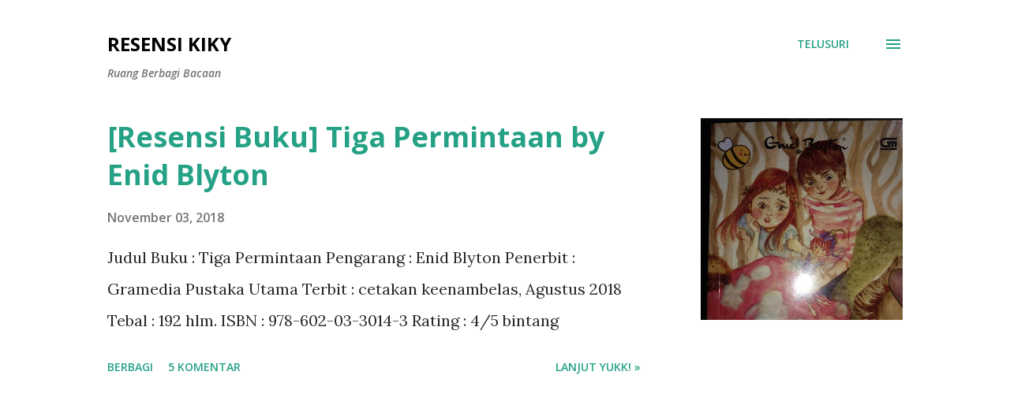

--- FILE ---
content_type: text/html; charset=UTF-8
request_url: https://resensi.ilarizky.com/search?updated-max=2018-11-06T05:29:00%2B07:00&max-results=5&start=5&by-date=false
body_size: 38247
content:
<!DOCTYPE html>
<html dir='ltr' lang='id'>
<head>
<meta content='width=device-width, initial-scale=1' name='viewport'/>
<title>Resensi Kiky</title>
<meta content='text/html; charset=UTF-8' http-equiv='Content-Type'/>
<!-- Chrome, Firefox OS and Opera -->
<meta content='#ffffff' name='theme-color'/>
<!-- Windows Phone -->
<meta content='#ffffff' name='msapplication-navbutton-color'/>
<meta content='blogger' name='generator'/>
<link href='https://resensi.ilarizky.com/favicon.ico' rel='icon' type='image/x-icon'/>
<link href='https://resensi.ilarizky.com/search?updated-max=2018-11-05T14:29:00-08:00&max-results=5&start=5&by-date=false' rel='canonical'/>
<link rel="alternate" type="application/atom+xml" title="Resensi Kiky - Atom" href="https://resensi.ilarizky.com/feeds/posts/default" />
<link rel="alternate" type="application/rss+xml" title="Resensi Kiky - RSS" href="https://resensi.ilarizky.com/feeds/posts/default?alt=rss" />
<link rel="service.post" type="application/atom+xml" title="Resensi Kiky - Atom" href="https://www.blogger.com/feeds/5326621845594893896/posts/default" />
<link rel="me" href="https://www.blogger.com/profile/02461372716994512075" />
<!--Can't find substitution for tag [blog.ieCssRetrofitLinks]-->
<meta content='blog buku, resensi buku, review buku, review novel bagus, buku indonesia, blog buku indonesia' name='description'/>
<meta content='https://resensi.ilarizky.com/search?updated-max=2018-11-05T14:29:00-08:00&max-results=5&start=5&by-date=false' property='og:url'/>
<meta content='Resensi Kiky' property='og:title'/>
<meta content='blog buku, resensi buku, review buku, review novel bagus, buku indonesia, blog buku indonesia' property='og:description'/>
<meta content='https://blogger.googleusercontent.com/img/b/R29vZ2xl/AVvXsEjLVZPdPcgRl778aCN1AmeyFxbRskf3WxXjiSSuw_i-2FrH8FZq-dOoyzd4Av4c118EucC2c0rw9mGqEcCIFwzUURpa2gK37RiaxVsqDLuFDCbrxptNg0XVS-mqUevjs-TIoU2xWtKRw3Ut/w1200-h630-p-k-no-nu/P_20181103_001217_1.jpg' property='og:image'/>
<meta content='https://blogger.googleusercontent.com/img/b/R29vZ2xl/AVvXsEjVKnBD1KUrbEohzK8gcCBU5CHpdVavrk8gWG8r6VW6FXfHM9_dpeXSDiz00Me7sk5wD-9FxPuunqUIKiOiiFItVLXw2icbZl_zDQHgyYzQ4riSd8Sp0i7eD8XtIck7wMu7gVSMDcV2nA0J/w1200-h630-p-k-no-nu/P_20181102_143554_1.jpg' property='og:image'/>
<meta content='https://blogger.googleusercontent.com/img/b/R29vZ2xl/AVvXsEg2kxvsJpwQmtyx5bO3NvNwaFQJ5j0afLkv5J3UfsLud0tRdRqXuWjL91Tb5hUamSkZA6QErsdiME27k_lTMuM47j79MR73GQ4-Y4pb6pW6HG1ErKEDzWZKUKpByadBslsq_-igFjhdsnin/w1200-h630-p-k-no-nu/P_20181010_094915_1.jpg' property='og:image'/>
<meta content='https://blogger.googleusercontent.com/img/b/R29vZ2xl/AVvXsEjY7Ka09xMo68h92zQtf8waXXTn1KWg15cStNrHLW3fhdWjJqNGGG-40gIGsuTKxSNzH0axzuW01P1onrJDYdD1ww_HFDuUHOGn_BfDbB5HOtdH_hbiqxgRkfR0eUoJrmWiWN1KlmCfP-R8/w1200-h630-p-k-no-nu/enid+blyton+monyet+mike+_2.jpg' property='og:image'/>
<meta content='https://blogger.googleusercontent.com/img/b/R29vZ2xl/AVvXsEgAhbqFI7NAHVgyaEQIHeO8hXzXT2zTVpSd5Tp8kS7gcmrinyg4mNz5QdaQKkYeO6y0TyeuKd9r6QXWEzaV6oJ2apozfjm5F3SbWHWJYukKq5wEZZxwDr94nFnGSMMWTtXR4BPWfjZmMZUq/w1200-h630-p-k-no-nu/P_20180921_112620.jpg' property='og:image'/>
<style type='text/css'>@font-face{font-family:'Lora';font-style:normal;font-weight:400;font-display:swap;src:url(//fonts.gstatic.com/s/lora/v37/0QI6MX1D_JOuGQbT0gvTJPa787weuxJMkq18ndeYxZ2JTg.woff2)format('woff2');unicode-range:U+0460-052F,U+1C80-1C8A,U+20B4,U+2DE0-2DFF,U+A640-A69F,U+FE2E-FE2F;}@font-face{font-family:'Lora';font-style:normal;font-weight:400;font-display:swap;src:url(//fonts.gstatic.com/s/lora/v37/0QI6MX1D_JOuGQbT0gvTJPa787weuxJFkq18ndeYxZ2JTg.woff2)format('woff2');unicode-range:U+0301,U+0400-045F,U+0490-0491,U+04B0-04B1,U+2116;}@font-face{font-family:'Lora';font-style:normal;font-weight:400;font-display:swap;src:url(//fonts.gstatic.com/s/lora/v37/0QI6MX1D_JOuGQbT0gvTJPa787weuxI9kq18ndeYxZ2JTg.woff2)format('woff2');unicode-range:U+0302-0303,U+0305,U+0307-0308,U+0310,U+0312,U+0315,U+031A,U+0326-0327,U+032C,U+032F-0330,U+0332-0333,U+0338,U+033A,U+0346,U+034D,U+0391-03A1,U+03A3-03A9,U+03B1-03C9,U+03D1,U+03D5-03D6,U+03F0-03F1,U+03F4-03F5,U+2016-2017,U+2034-2038,U+203C,U+2040,U+2043,U+2047,U+2050,U+2057,U+205F,U+2070-2071,U+2074-208E,U+2090-209C,U+20D0-20DC,U+20E1,U+20E5-20EF,U+2100-2112,U+2114-2115,U+2117-2121,U+2123-214F,U+2190,U+2192,U+2194-21AE,U+21B0-21E5,U+21F1-21F2,U+21F4-2211,U+2213-2214,U+2216-22FF,U+2308-230B,U+2310,U+2319,U+231C-2321,U+2336-237A,U+237C,U+2395,U+239B-23B7,U+23D0,U+23DC-23E1,U+2474-2475,U+25AF,U+25B3,U+25B7,U+25BD,U+25C1,U+25CA,U+25CC,U+25FB,U+266D-266F,U+27C0-27FF,U+2900-2AFF,U+2B0E-2B11,U+2B30-2B4C,U+2BFE,U+3030,U+FF5B,U+FF5D,U+1D400-1D7FF,U+1EE00-1EEFF;}@font-face{font-family:'Lora';font-style:normal;font-weight:400;font-display:swap;src:url(//fonts.gstatic.com/s/lora/v37/0QI6MX1D_JOuGQbT0gvTJPa787weuxIvkq18ndeYxZ2JTg.woff2)format('woff2');unicode-range:U+0001-000C,U+000E-001F,U+007F-009F,U+20DD-20E0,U+20E2-20E4,U+2150-218F,U+2190,U+2192,U+2194-2199,U+21AF,U+21E6-21F0,U+21F3,U+2218-2219,U+2299,U+22C4-22C6,U+2300-243F,U+2440-244A,U+2460-24FF,U+25A0-27BF,U+2800-28FF,U+2921-2922,U+2981,U+29BF,U+29EB,U+2B00-2BFF,U+4DC0-4DFF,U+FFF9-FFFB,U+10140-1018E,U+10190-1019C,U+101A0,U+101D0-101FD,U+102E0-102FB,U+10E60-10E7E,U+1D2C0-1D2D3,U+1D2E0-1D37F,U+1F000-1F0FF,U+1F100-1F1AD,U+1F1E6-1F1FF,U+1F30D-1F30F,U+1F315,U+1F31C,U+1F31E,U+1F320-1F32C,U+1F336,U+1F378,U+1F37D,U+1F382,U+1F393-1F39F,U+1F3A7-1F3A8,U+1F3AC-1F3AF,U+1F3C2,U+1F3C4-1F3C6,U+1F3CA-1F3CE,U+1F3D4-1F3E0,U+1F3ED,U+1F3F1-1F3F3,U+1F3F5-1F3F7,U+1F408,U+1F415,U+1F41F,U+1F426,U+1F43F,U+1F441-1F442,U+1F444,U+1F446-1F449,U+1F44C-1F44E,U+1F453,U+1F46A,U+1F47D,U+1F4A3,U+1F4B0,U+1F4B3,U+1F4B9,U+1F4BB,U+1F4BF,U+1F4C8-1F4CB,U+1F4D6,U+1F4DA,U+1F4DF,U+1F4E3-1F4E6,U+1F4EA-1F4ED,U+1F4F7,U+1F4F9-1F4FB,U+1F4FD-1F4FE,U+1F503,U+1F507-1F50B,U+1F50D,U+1F512-1F513,U+1F53E-1F54A,U+1F54F-1F5FA,U+1F610,U+1F650-1F67F,U+1F687,U+1F68D,U+1F691,U+1F694,U+1F698,U+1F6AD,U+1F6B2,U+1F6B9-1F6BA,U+1F6BC,U+1F6C6-1F6CF,U+1F6D3-1F6D7,U+1F6E0-1F6EA,U+1F6F0-1F6F3,U+1F6F7-1F6FC,U+1F700-1F7FF,U+1F800-1F80B,U+1F810-1F847,U+1F850-1F859,U+1F860-1F887,U+1F890-1F8AD,U+1F8B0-1F8BB,U+1F8C0-1F8C1,U+1F900-1F90B,U+1F93B,U+1F946,U+1F984,U+1F996,U+1F9E9,U+1FA00-1FA6F,U+1FA70-1FA7C,U+1FA80-1FA89,U+1FA8F-1FAC6,U+1FACE-1FADC,U+1FADF-1FAE9,U+1FAF0-1FAF8,U+1FB00-1FBFF;}@font-face{font-family:'Lora';font-style:normal;font-weight:400;font-display:swap;src:url(//fonts.gstatic.com/s/lora/v37/0QI6MX1D_JOuGQbT0gvTJPa787weuxJOkq18ndeYxZ2JTg.woff2)format('woff2');unicode-range:U+0102-0103,U+0110-0111,U+0128-0129,U+0168-0169,U+01A0-01A1,U+01AF-01B0,U+0300-0301,U+0303-0304,U+0308-0309,U+0323,U+0329,U+1EA0-1EF9,U+20AB;}@font-face{font-family:'Lora';font-style:normal;font-weight:400;font-display:swap;src:url(//fonts.gstatic.com/s/lora/v37/0QI6MX1D_JOuGQbT0gvTJPa787weuxJPkq18ndeYxZ2JTg.woff2)format('woff2');unicode-range:U+0100-02BA,U+02BD-02C5,U+02C7-02CC,U+02CE-02D7,U+02DD-02FF,U+0304,U+0308,U+0329,U+1D00-1DBF,U+1E00-1E9F,U+1EF2-1EFF,U+2020,U+20A0-20AB,U+20AD-20C0,U+2113,U+2C60-2C7F,U+A720-A7FF;}@font-face{font-family:'Lora';font-style:normal;font-weight:400;font-display:swap;src:url(//fonts.gstatic.com/s/lora/v37/0QI6MX1D_JOuGQbT0gvTJPa787weuxJBkq18ndeYxZ0.woff2)format('woff2');unicode-range:U+0000-00FF,U+0131,U+0152-0153,U+02BB-02BC,U+02C6,U+02DA,U+02DC,U+0304,U+0308,U+0329,U+2000-206F,U+20AC,U+2122,U+2191,U+2193,U+2212,U+2215,U+FEFF,U+FFFD;}@font-face{font-family:'Open Sans';font-style:italic;font-weight:600;font-stretch:100%;font-display:swap;src:url(//fonts.gstatic.com/s/opensans/v44/memQYaGs126MiZpBA-UFUIcVXSCEkx2cmqvXlWq8tWZ0Pw86hd0RkxhjWV0ewIMUdjFXmSU_.woff2)format('woff2');unicode-range:U+0460-052F,U+1C80-1C8A,U+20B4,U+2DE0-2DFF,U+A640-A69F,U+FE2E-FE2F;}@font-face{font-family:'Open Sans';font-style:italic;font-weight:600;font-stretch:100%;font-display:swap;src:url(//fonts.gstatic.com/s/opensans/v44/memQYaGs126MiZpBA-UFUIcVXSCEkx2cmqvXlWq8tWZ0Pw86hd0RkxhjWVQewIMUdjFXmSU_.woff2)format('woff2');unicode-range:U+0301,U+0400-045F,U+0490-0491,U+04B0-04B1,U+2116;}@font-face{font-family:'Open Sans';font-style:italic;font-weight:600;font-stretch:100%;font-display:swap;src:url(//fonts.gstatic.com/s/opensans/v44/memQYaGs126MiZpBA-UFUIcVXSCEkx2cmqvXlWq8tWZ0Pw86hd0RkxhjWVwewIMUdjFXmSU_.woff2)format('woff2');unicode-range:U+1F00-1FFF;}@font-face{font-family:'Open Sans';font-style:italic;font-weight:600;font-stretch:100%;font-display:swap;src:url(//fonts.gstatic.com/s/opensans/v44/memQYaGs126MiZpBA-UFUIcVXSCEkx2cmqvXlWq8tWZ0Pw86hd0RkxhjWVMewIMUdjFXmSU_.woff2)format('woff2');unicode-range:U+0370-0377,U+037A-037F,U+0384-038A,U+038C,U+038E-03A1,U+03A3-03FF;}@font-face{font-family:'Open Sans';font-style:italic;font-weight:600;font-stretch:100%;font-display:swap;src:url(//fonts.gstatic.com/s/opensans/v44/memQYaGs126MiZpBA-UFUIcVXSCEkx2cmqvXlWq8tWZ0Pw86hd0RkxhjWVIewIMUdjFXmSU_.woff2)format('woff2');unicode-range:U+0307-0308,U+0590-05FF,U+200C-2010,U+20AA,U+25CC,U+FB1D-FB4F;}@font-face{font-family:'Open Sans';font-style:italic;font-weight:600;font-stretch:100%;font-display:swap;src:url(//fonts.gstatic.com/s/opensans/v44/memQYaGs126MiZpBA-UFUIcVXSCEkx2cmqvXlWq8tWZ0Pw86hd0RkxhjWSwewIMUdjFXmSU_.woff2)format('woff2');unicode-range:U+0302-0303,U+0305,U+0307-0308,U+0310,U+0312,U+0315,U+031A,U+0326-0327,U+032C,U+032F-0330,U+0332-0333,U+0338,U+033A,U+0346,U+034D,U+0391-03A1,U+03A3-03A9,U+03B1-03C9,U+03D1,U+03D5-03D6,U+03F0-03F1,U+03F4-03F5,U+2016-2017,U+2034-2038,U+203C,U+2040,U+2043,U+2047,U+2050,U+2057,U+205F,U+2070-2071,U+2074-208E,U+2090-209C,U+20D0-20DC,U+20E1,U+20E5-20EF,U+2100-2112,U+2114-2115,U+2117-2121,U+2123-214F,U+2190,U+2192,U+2194-21AE,U+21B0-21E5,U+21F1-21F2,U+21F4-2211,U+2213-2214,U+2216-22FF,U+2308-230B,U+2310,U+2319,U+231C-2321,U+2336-237A,U+237C,U+2395,U+239B-23B7,U+23D0,U+23DC-23E1,U+2474-2475,U+25AF,U+25B3,U+25B7,U+25BD,U+25C1,U+25CA,U+25CC,U+25FB,U+266D-266F,U+27C0-27FF,U+2900-2AFF,U+2B0E-2B11,U+2B30-2B4C,U+2BFE,U+3030,U+FF5B,U+FF5D,U+1D400-1D7FF,U+1EE00-1EEFF;}@font-face{font-family:'Open Sans';font-style:italic;font-weight:600;font-stretch:100%;font-display:swap;src:url(//fonts.gstatic.com/s/opensans/v44/memQYaGs126MiZpBA-UFUIcVXSCEkx2cmqvXlWq8tWZ0Pw86hd0RkxhjWT4ewIMUdjFXmSU_.woff2)format('woff2');unicode-range:U+0001-000C,U+000E-001F,U+007F-009F,U+20DD-20E0,U+20E2-20E4,U+2150-218F,U+2190,U+2192,U+2194-2199,U+21AF,U+21E6-21F0,U+21F3,U+2218-2219,U+2299,U+22C4-22C6,U+2300-243F,U+2440-244A,U+2460-24FF,U+25A0-27BF,U+2800-28FF,U+2921-2922,U+2981,U+29BF,U+29EB,U+2B00-2BFF,U+4DC0-4DFF,U+FFF9-FFFB,U+10140-1018E,U+10190-1019C,U+101A0,U+101D0-101FD,U+102E0-102FB,U+10E60-10E7E,U+1D2C0-1D2D3,U+1D2E0-1D37F,U+1F000-1F0FF,U+1F100-1F1AD,U+1F1E6-1F1FF,U+1F30D-1F30F,U+1F315,U+1F31C,U+1F31E,U+1F320-1F32C,U+1F336,U+1F378,U+1F37D,U+1F382,U+1F393-1F39F,U+1F3A7-1F3A8,U+1F3AC-1F3AF,U+1F3C2,U+1F3C4-1F3C6,U+1F3CA-1F3CE,U+1F3D4-1F3E0,U+1F3ED,U+1F3F1-1F3F3,U+1F3F5-1F3F7,U+1F408,U+1F415,U+1F41F,U+1F426,U+1F43F,U+1F441-1F442,U+1F444,U+1F446-1F449,U+1F44C-1F44E,U+1F453,U+1F46A,U+1F47D,U+1F4A3,U+1F4B0,U+1F4B3,U+1F4B9,U+1F4BB,U+1F4BF,U+1F4C8-1F4CB,U+1F4D6,U+1F4DA,U+1F4DF,U+1F4E3-1F4E6,U+1F4EA-1F4ED,U+1F4F7,U+1F4F9-1F4FB,U+1F4FD-1F4FE,U+1F503,U+1F507-1F50B,U+1F50D,U+1F512-1F513,U+1F53E-1F54A,U+1F54F-1F5FA,U+1F610,U+1F650-1F67F,U+1F687,U+1F68D,U+1F691,U+1F694,U+1F698,U+1F6AD,U+1F6B2,U+1F6B9-1F6BA,U+1F6BC,U+1F6C6-1F6CF,U+1F6D3-1F6D7,U+1F6E0-1F6EA,U+1F6F0-1F6F3,U+1F6F7-1F6FC,U+1F700-1F7FF,U+1F800-1F80B,U+1F810-1F847,U+1F850-1F859,U+1F860-1F887,U+1F890-1F8AD,U+1F8B0-1F8BB,U+1F8C0-1F8C1,U+1F900-1F90B,U+1F93B,U+1F946,U+1F984,U+1F996,U+1F9E9,U+1FA00-1FA6F,U+1FA70-1FA7C,U+1FA80-1FA89,U+1FA8F-1FAC6,U+1FACE-1FADC,U+1FADF-1FAE9,U+1FAF0-1FAF8,U+1FB00-1FBFF;}@font-face{font-family:'Open Sans';font-style:italic;font-weight:600;font-stretch:100%;font-display:swap;src:url(//fonts.gstatic.com/s/opensans/v44/memQYaGs126MiZpBA-UFUIcVXSCEkx2cmqvXlWq8tWZ0Pw86hd0RkxhjWV8ewIMUdjFXmSU_.woff2)format('woff2');unicode-range:U+0102-0103,U+0110-0111,U+0128-0129,U+0168-0169,U+01A0-01A1,U+01AF-01B0,U+0300-0301,U+0303-0304,U+0308-0309,U+0323,U+0329,U+1EA0-1EF9,U+20AB;}@font-face{font-family:'Open Sans';font-style:italic;font-weight:600;font-stretch:100%;font-display:swap;src:url(//fonts.gstatic.com/s/opensans/v44/memQYaGs126MiZpBA-UFUIcVXSCEkx2cmqvXlWq8tWZ0Pw86hd0RkxhjWV4ewIMUdjFXmSU_.woff2)format('woff2');unicode-range:U+0100-02BA,U+02BD-02C5,U+02C7-02CC,U+02CE-02D7,U+02DD-02FF,U+0304,U+0308,U+0329,U+1D00-1DBF,U+1E00-1E9F,U+1EF2-1EFF,U+2020,U+20A0-20AB,U+20AD-20C0,U+2113,U+2C60-2C7F,U+A720-A7FF;}@font-face{font-family:'Open Sans';font-style:italic;font-weight:600;font-stretch:100%;font-display:swap;src:url(//fonts.gstatic.com/s/opensans/v44/memQYaGs126MiZpBA-UFUIcVXSCEkx2cmqvXlWq8tWZ0Pw86hd0RkxhjWVAewIMUdjFXmQ.woff2)format('woff2');unicode-range:U+0000-00FF,U+0131,U+0152-0153,U+02BB-02BC,U+02C6,U+02DA,U+02DC,U+0304,U+0308,U+0329,U+2000-206F,U+20AC,U+2122,U+2191,U+2193,U+2212,U+2215,U+FEFF,U+FFFD;}@font-face{font-family:'Open Sans';font-style:normal;font-weight:400;font-stretch:100%;font-display:swap;src:url(//fonts.gstatic.com/s/opensans/v44/memvYaGs126MiZpBA-UvWbX2vVnXBbObj2OVTSKmu0SC55K5gw.woff2)format('woff2');unicode-range:U+0460-052F,U+1C80-1C8A,U+20B4,U+2DE0-2DFF,U+A640-A69F,U+FE2E-FE2F;}@font-face{font-family:'Open Sans';font-style:normal;font-weight:400;font-stretch:100%;font-display:swap;src:url(//fonts.gstatic.com/s/opensans/v44/memvYaGs126MiZpBA-UvWbX2vVnXBbObj2OVTSumu0SC55K5gw.woff2)format('woff2');unicode-range:U+0301,U+0400-045F,U+0490-0491,U+04B0-04B1,U+2116;}@font-face{font-family:'Open Sans';font-style:normal;font-weight:400;font-stretch:100%;font-display:swap;src:url(//fonts.gstatic.com/s/opensans/v44/memvYaGs126MiZpBA-UvWbX2vVnXBbObj2OVTSOmu0SC55K5gw.woff2)format('woff2');unicode-range:U+1F00-1FFF;}@font-face{font-family:'Open Sans';font-style:normal;font-weight:400;font-stretch:100%;font-display:swap;src:url(//fonts.gstatic.com/s/opensans/v44/memvYaGs126MiZpBA-UvWbX2vVnXBbObj2OVTSymu0SC55K5gw.woff2)format('woff2');unicode-range:U+0370-0377,U+037A-037F,U+0384-038A,U+038C,U+038E-03A1,U+03A3-03FF;}@font-face{font-family:'Open Sans';font-style:normal;font-weight:400;font-stretch:100%;font-display:swap;src:url(//fonts.gstatic.com/s/opensans/v44/memvYaGs126MiZpBA-UvWbX2vVnXBbObj2OVTS2mu0SC55K5gw.woff2)format('woff2');unicode-range:U+0307-0308,U+0590-05FF,U+200C-2010,U+20AA,U+25CC,U+FB1D-FB4F;}@font-face{font-family:'Open Sans';font-style:normal;font-weight:400;font-stretch:100%;font-display:swap;src:url(//fonts.gstatic.com/s/opensans/v44/memvYaGs126MiZpBA-UvWbX2vVnXBbObj2OVTVOmu0SC55K5gw.woff2)format('woff2');unicode-range:U+0302-0303,U+0305,U+0307-0308,U+0310,U+0312,U+0315,U+031A,U+0326-0327,U+032C,U+032F-0330,U+0332-0333,U+0338,U+033A,U+0346,U+034D,U+0391-03A1,U+03A3-03A9,U+03B1-03C9,U+03D1,U+03D5-03D6,U+03F0-03F1,U+03F4-03F5,U+2016-2017,U+2034-2038,U+203C,U+2040,U+2043,U+2047,U+2050,U+2057,U+205F,U+2070-2071,U+2074-208E,U+2090-209C,U+20D0-20DC,U+20E1,U+20E5-20EF,U+2100-2112,U+2114-2115,U+2117-2121,U+2123-214F,U+2190,U+2192,U+2194-21AE,U+21B0-21E5,U+21F1-21F2,U+21F4-2211,U+2213-2214,U+2216-22FF,U+2308-230B,U+2310,U+2319,U+231C-2321,U+2336-237A,U+237C,U+2395,U+239B-23B7,U+23D0,U+23DC-23E1,U+2474-2475,U+25AF,U+25B3,U+25B7,U+25BD,U+25C1,U+25CA,U+25CC,U+25FB,U+266D-266F,U+27C0-27FF,U+2900-2AFF,U+2B0E-2B11,U+2B30-2B4C,U+2BFE,U+3030,U+FF5B,U+FF5D,U+1D400-1D7FF,U+1EE00-1EEFF;}@font-face{font-family:'Open Sans';font-style:normal;font-weight:400;font-stretch:100%;font-display:swap;src:url(//fonts.gstatic.com/s/opensans/v44/memvYaGs126MiZpBA-UvWbX2vVnXBbObj2OVTUGmu0SC55K5gw.woff2)format('woff2');unicode-range:U+0001-000C,U+000E-001F,U+007F-009F,U+20DD-20E0,U+20E2-20E4,U+2150-218F,U+2190,U+2192,U+2194-2199,U+21AF,U+21E6-21F0,U+21F3,U+2218-2219,U+2299,U+22C4-22C6,U+2300-243F,U+2440-244A,U+2460-24FF,U+25A0-27BF,U+2800-28FF,U+2921-2922,U+2981,U+29BF,U+29EB,U+2B00-2BFF,U+4DC0-4DFF,U+FFF9-FFFB,U+10140-1018E,U+10190-1019C,U+101A0,U+101D0-101FD,U+102E0-102FB,U+10E60-10E7E,U+1D2C0-1D2D3,U+1D2E0-1D37F,U+1F000-1F0FF,U+1F100-1F1AD,U+1F1E6-1F1FF,U+1F30D-1F30F,U+1F315,U+1F31C,U+1F31E,U+1F320-1F32C,U+1F336,U+1F378,U+1F37D,U+1F382,U+1F393-1F39F,U+1F3A7-1F3A8,U+1F3AC-1F3AF,U+1F3C2,U+1F3C4-1F3C6,U+1F3CA-1F3CE,U+1F3D4-1F3E0,U+1F3ED,U+1F3F1-1F3F3,U+1F3F5-1F3F7,U+1F408,U+1F415,U+1F41F,U+1F426,U+1F43F,U+1F441-1F442,U+1F444,U+1F446-1F449,U+1F44C-1F44E,U+1F453,U+1F46A,U+1F47D,U+1F4A3,U+1F4B0,U+1F4B3,U+1F4B9,U+1F4BB,U+1F4BF,U+1F4C8-1F4CB,U+1F4D6,U+1F4DA,U+1F4DF,U+1F4E3-1F4E6,U+1F4EA-1F4ED,U+1F4F7,U+1F4F9-1F4FB,U+1F4FD-1F4FE,U+1F503,U+1F507-1F50B,U+1F50D,U+1F512-1F513,U+1F53E-1F54A,U+1F54F-1F5FA,U+1F610,U+1F650-1F67F,U+1F687,U+1F68D,U+1F691,U+1F694,U+1F698,U+1F6AD,U+1F6B2,U+1F6B9-1F6BA,U+1F6BC,U+1F6C6-1F6CF,U+1F6D3-1F6D7,U+1F6E0-1F6EA,U+1F6F0-1F6F3,U+1F6F7-1F6FC,U+1F700-1F7FF,U+1F800-1F80B,U+1F810-1F847,U+1F850-1F859,U+1F860-1F887,U+1F890-1F8AD,U+1F8B0-1F8BB,U+1F8C0-1F8C1,U+1F900-1F90B,U+1F93B,U+1F946,U+1F984,U+1F996,U+1F9E9,U+1FA00-1FA6F,U+1FA70-1FA7C,U+1FA80-1FA89,U+1FA8F-1FAC6,U+1FACE-1FADC,U+1FADF-1FAE9,U+1FAF0-1FAF8,U+1FB00-1FBFF;}@font-face{font-family:'Open Sans';font-style:normal;font-weight:400;font-stretch:100%;font-display:swap;src:url(//fonts.gstatic.com/s/opensans/v44/memvYaGs126MiZpBA-UvWbX2vVnXBbObj2OVTSCmu0SC55K5gw.woff2)format('woff2');unicode-range:U+0102-0103,U+0110-0111,U+0128-0129,U+0168-0169,U+01A0-01A1,U+01AF-01B0,U+0300-0301,U+0303-0304,U+0308-0309,U+0323,U+0329,U+1EA0-1EF9,U+20AB;}@font-face{font-family:'Open Sans';font-style:normal;font-weight:400;font-stretch:100%;font-display:swap;src:url(//fonts.gstatic.com/s/opensans/v44/memvYaGs126MiZpBA-UvWbX2vVnXBbObj2OVTSGmu0SC55K5gw.woff2)format('woff2');unicode-range:U+0100-02BA,U+02BD-02C5,U+02C7-02CC,U+02CE-02D7,U+02DD-02FF,U+0304,U+0308,U+0329,U+1D00-1DBF,U+1E00-1E9F,U+1EF2-1EFF,U+2020,U+20A0-20AB,U+20AD-20C0,U+2113,U+2C60-2C7F,U+A720-A7FF;}@font-face{font-family:'Open Sans';font-style:normal;font-weight:400;font-stretch:100%;font-display:swap;src:url(//fonts.gstatic.com/s/opensans/v44/memvYaGs126MiZpBA-UvWbX2vVnXBbObj2OVTS-mu0SC55I.woff2)format('woff2');unicode-range:U+0000-00FF,U+0131,U+0152-0153,U+02BB-02BC,U+02C6,U+02DA,U+02DC,U+0304,U+0308,U+0329,U+2000-206F,U+20AC,U+2122,U+2191,U+2193,U+2212,U+2215,U+FEFF,U+FFFD;}@font-face{font-family:'Open Sans';font-style:normal;font-weight:600;font-stretch:100%;font-display:swap;src:url(//fonts.gstatic.com/s/opensans/v44/memvYaGs126MiZpBA-UvWbX2vVnXBbObj2OVTSKmu0SC55K5gw.woff2)format('woff2');unicode-range:U+0460-052F,U+1C80-1C8A,U+20B4,U+2DE0-2DFF,U+A640-A69F,U+FE2E-FE2F;}@font-face{font-family:'Open Sans';font-style:normal;font-weight:600;font-stretch:100%;font-display:swap;src:url(//fonts.gstatic.com/s/opensans/v44/memvYaGs126MiZpBA-UvWbX2vVnXBbObj2OVTSumu0SC55K5gw.woff2)format('woff2');unicode-range:U+0301,U+0400-045F,U+0490-0491,U+04B0-04B1,U+2116;}@font-face{font-family:'Open Sans';font-style:normal;font-weight:600;font-stretch:100%;font-display:swap;src:url(//fonts.gstatic.com/s/opensans/v44/memvYaGs126MiZpBA-UvWbX2vVnXBbObj2OVTSOmu0SC55K5gw.woff2)format('woff2');unicode-range:U+1F00-1FFF;}@font-face{font-family:'Open Sans';font-style:normal;font-weight:600;font-stretch:100%;font-display:swap;src:url(//fonts.gstatic.com/s/opensans/v44/memvYaGs126MiZpBA-UvWbX2vVnXBbObj2OVTSymu0SC55K5gw.woff2)format('woff2');unicode-range:U+0370-0377,U+037A-037F,U+0384-038A,U+038C,U+038E-03A1,U+03A3-03FF;}@font-face{font-family:'Open Sans';font-style:normal;font-weight:600;font-stretch:100%;font-display:swap;src:url(//fonts.gstatic.com/s/opensans/v44/memvYaGs126MiZpBA-UvWbX2vVnXBbObj2OVTS2mu0SC55K5gw.woff2)format('woff2');unicode-range:U+0307-0308,U+0590-05FF,U+200C-2010,U+20AA,U+25CC,U+FB1D-FB4F;}@font-face{font-family:'Open Sans';font-style:normal;font-weight:600;font-stretch:100%;font-display:swap;src:url(//fonts.gstatic.com/s/opensans/v44/memvYaGs126MiZpBA-UvWbX2vVnXBbObj2OVTVOmu0SC55K5gw.woff2)format('woff2');unicode-range:U+0302-0303,U+0305,U+0307-0308,U+0310,U+0312,U+0315,U+031A,U+0326-0327,U+032C,U+032F-0330,U+0332-0333,U+0338,U+033A,U+0346,U+034D,U+0391-03A1,U+03A3-03A9,U+03B1-03C9,U+03D1,U+03D5-03D6,U+03F0-03F1,U+03F4-03F5,U+2016-2017,U+2034-2038,U+203C,U+2040,U+2043,U+2047,U+2050,U+2057,U+205F,U+2070-2071,U+2074-208E,U+2090-209C,U+20D0-20DC,U+20E1,U+20E5-20EF,U+2100-2112,U+2114-2115,U+2117-2121,U+2123-214F,U+2190,U+2192,U+2194-21AE,U+21B0-21E5,U+21F1-21F2,U+21F4-2211,U+2213-2214,U+2216-22FF,U+2308-230B,U+2310,U+2319,U+231C-2321,U+2336-237A,U+237C,U+2395,U+239B-23B7,U+23D0,U+23DC-23E1,U+2474-2475,U+25AF,U+25B3,U+25B7,U+25BD,U+25C1,U+25CA,U+25CC,U+25FB,U+266D-266F,U+27C0-27FF,U+2900-2AFF,U+2B0E-2B11,U+2B30-2B4C,U+2BFE,U+3030,U+FF5B,U+FF5D,U+1D400-1D7FF,U+1EE00-1EEFF;}@font-face{font-family:'Open Sans';font-style:normal;font-weight:600;font-stretch:100%;font-display:swap;src:url(//fonts.gstatic.com/s/opensans/v44/memvYaGs126MiZpBA-UvWbX2vVnXBbObj2OVTUGmu0SC55K5gw.woff2)format('woff2');unicode-range:U+0001-000C,U+000E-001F,U+007F-009F,U+20DD-20E0,U+20E2-20E4,U+2150-218F,U+2190,U+2192,U+2194-2199,U+21AF,U+21E6-21F0,U+21F3,U+2218-2219,U+2299,U+22C4-22C6,U+2300-243F,U+2440-244A,U+2460-24FF,U+25A0-27BF,U+2800-28FF,U+2921-2922,U+2981,U+29BF,U+29EB,U+2B00-2BFF,U+4DC0-4DFF,U+FFF9-FFFB,U+10140-1018E,U+10190-1019C,U+101A0,U+101D0-101FD,U+102E0-102FB,U+10E60-10E7E,U+1D2C0-1D2D3,U+1D2E0-1D37F,U+1F000-1F0FF,U+1F100-1F1AD,U+1F1E6-1F1FF,U+1F30D-1F30F,U+1F315,U+1F31C,U+1F31E,U+1F320-1F32C,U+1F336,U+1F378,U+1F37D,U+1F382,U+1F393-1F39F,U+1F3A7-1F3A8,U+1F3AC-1F3AF,U+1F3C2,U+1F3C4-1F3C6,U+1F3CA-1F3CE,U+1F3D4-1F3E0,U+1F3ED,U+1F3F1-1F3F3,U+1F3F5-1F3F7,U+1F408,U+1F415,U+1F41F,U+1F426,U+1F43F,U+1F441-1F442,U+1F444,U+1F446-1F449,U+1F44C-1F44E,U+1F453,U+1F46A,U+1F47D,U+1F4A3,U+1F4B0,U+1F4B3,U+1F4B9,U+1F4BB,U+1F4BF,U+1F4C8-1F4CB,U+1F4D6,U+1F4DA,U+1F4DF,U+1F4E3-1F4E6,U+1F4EA-1F4ED,U+1F4F7,U+1F4F9-1F4FB,U+1F4FD-1F4FE,U+1F503,U+1F507-1F50B,U+1F50D,U+1F512-1F513,U+1F53E-1F54A,U+1F54F-1F5FA,U+1F610,U+1F650-1F67F,U+1F687,U+1F68D,U+1F691,U+1F694,U+1F698,U+1F6AD,U+1F6B2,U+1F6B9-1F6BA,U+1F6BC,U+1F6C6-1F6CF,U+1F6D3-1F6D7,U+1F6E0-1F6EA,U+1F6F0-1F6F3,U+1F6F7-1F6FC,U+1F700-1F7FF,U+1F800-1F80B,U+1F810-1F847,U+1F850-1F859,U+1F860-1F887,U+1F890-1F8AD,U+1F8B0-1F8BB,U+1F8C0-1F8C1,U+1F900-1F90B,U+1F93B,U+1F946,U+1F984,U+1F996,U+1F9E9,U+1FA00-1FA6F,U+1FA70-1FA7C,U+1FA80-1FA89,U+1FA8F-1FAC6,U+1FACE-1FADC,U+1FADF-1FAE9,U+1FAF0-1FAF8,U+1FB00-1FBFF;}@font-face{font-family:'Open Sans';font-style:normal;font-weight:600;font-stretch:100%;font-display:swap;src:url(//fonts.gstatic.com/s/opensans/v44/memvYaGs126MiZpBA-UvWbX2vVnXBbObj2OVTSCmu0SC55K5gw.woff2)format('woff2');unicode-range:U+0102-0103,U+0110-0111,U+0128-0129,U+0168-0169,U+01A0-01A1,U+01AF-01B0,U+0300-0301,U+0303-0304,U+0308-0309,U+0323,U+0329,U+1EA0-1EF9,U+20AB;}@font-face{font-family:'Open Sans';font-style:normal;font-weight:600;font-stretch:100%;font-display:swap;src:url(//fonts.gstatic.com/s/opensans/v44/memvYaGs126MiZpBA-UvWbX2vVnXBbObj2OVTSGmu0SC55K5gw.woff2)format('woff2');unicode-range:U+0100-02BA,U+02BD-02C5,U+02C7-02CC,U+02CE-02D7,U+02DD-02FF,U+0304,U+0308,U+0329,U+1D00-1DBF,U+1E00-1E9F,U+1EF2-1EFF,U+2020,U+20A0-20AB,U+20AD-20C0,U+2113,U+2C60-2C7F,U+A720-A7FF;}@font-face{font-family:'Open Sans';font-style:normal;font-weight:600;font-stretch:100%;font-display:swap;src:url(//fonts.gstatic.com/s/opensans/v44/memvYaGs126MiZpBA-UvWbX2vVnXBbObj2OVTS-mu0SC55I.woff2)format('woff2');unicode-range:U+0000-00FF,U+0131,U+0152-0153,U+02BB-02BC,U+02C6,U+02DA,U+02DC,U+0304,U+0308,U+0329,U+2000-206F,U+20AC,U+2122,U+2191,U+2193,U+2212,U+2215,U+FEFF,U+FFFD;}@font-face{font-family:'Open Sans';font-style:normal;font-weight:700;font-stretch:100%;font-display:swap;src:url(//fonts.gstatic.com/s/opensans/v44/memvYaGs126MiZpBA-UvWbX2vVnXBbObj2OVTSKmu0SC55K5gw.woff2)format('woff2');unicode-range:U+0460-052F,U+1C80-1C8A,U+20B4,U+2DE0-2DFF,U+A640-A69F,U+FE2E-FE2F;}@font-face{font-family:'Open Sans';font-style:normal;font-weight:700;font-stretch:100%;font-display:swap;src:url(//fonts.gstatic.com/s/opensans/v44/memvYaGs126MiZpBA-UvWbX2vVnXBbObj2OVTSumu0SC55K5gw.woff2)format('woff2');unicode-range:U+0301,U+0400-045F,U+0490-0491,U+04B0-04B1,U+2116;}@font-face{font-family:'Open Sans';font-style:normal;font-weight:700;font-stretch:100%;font-display:swap;src:url(//fonts.gstatic.com/s/opensans/v44/memvYaGs126MiZpBA-UvWbX2vVnXBbObj2OVTSOmu0SC55K5gw.woff2)format('woff2');unicode-range:U+1F00-1FFF;}@font-face{font-family:'Open Sans';font-style:normal;font-weight:700;font-stretch:100%;font-display:swap;src:url(//fonts.gstatic.com/s/opensans/v44/memvYaGs126MiZpBA-UvWbX2vVnXBbObj2OVTSymu0SC55K5gw.woff2)format('woff2');unicode-range:U+0370-0377,U+037A-037F,U+0384-038A,U+038C,U+038E-03A1,U+03A3-03FF;}@font-face{font-family:'Open Sans';font-style:normal;font-weight:700;font-stretch:100%;font-display:swap;src:url(//fonts.gstatic.com/s/opensans/v44/memvYaGs126MiZpBA-UvWbX2vVnXBbObj2OVTS2mu0SC55K5gw.woff2)format('woff2');unicode-range:U+0307-0308,U+0590-05FF,U+200C-2010,U+20AA,U+25CC,U+FB1D-FB4F;}@font-face{font-family:'Open Sans';font-style:normal;font-weight:700;font-stretch:100%;font-display:swap;src:url(//fonts.gstatic.com/s/opensans/v44/memvYaGs126MiZpBA-UvWbX2vVnXBbObj2OVTVOmu0SC55K5gw.woff2)format('woff2');unicode-range:U+0302-0303,U+0305,U+0307-0308,U+0310,U+0312,U+0315,U+031A,U+0326-0327,U+032C,U+032F-0330,U+0332-0333,U+0338,U+033A,U+0346,U+034D,U+0391-03A1,U+03A3-03A9,U+03B1-03C9,U+03D1,U+03D5-03D6,U+03F0-03F1,U+03F4-03F5,U+2016-2017,U+2034-2038,U+203C,U+2040,U+2043,U+2047,U+2050,U+2057,U+205F,U+2070-2071,U+2074-208E,U+2090-209C,U+20D0-20DC,U+20E1,U+20E5-20EF,U+2100-2112,U+2114-2115,U+2117-2121,U+2123-214F,U+2190,U+2192,U+2194-21AE,U+21B0-21E5,U+21F1-21F2,U+21F4-2211,U+2213-2214,U+2216-22FF,U+2308-230B,U+2310,U+2319,U+231C-2321,U+2336-237A,U+237C,U+2395,U+239B-23B7,U+23D0,U+23DC-23E1,U+2474-2475,U+25AF,U+25B3,U+25B7,U+25BD,U+25C1,U+25CA,U+25CC,U+25FB,U+266D-266F,U+27C0-27FF,U+2900-2AFF,U+2B0E-2B11,U+2B30-2B4C,U+2BFE,U+3030,U+FF5B,U+FF5D,U+1D400-1D7FF,U+1EE00-1EEFF;}@font-face{font-family:'Open Sans';font-style:normal;font-weight:700;font-stretch:100%;font-display:swap;src:url(//fonts.gstatic.com/s/opensans/v44/memvYaGs126MiZpBA-UvWbX2vVnXBbObj2OVTUGmu0SC55K5gw.woff2)format('woff2');unicode-range:U+0001-000C,U+000E-001F,U+007F-009F,U+20DD-20E0,U+20E2-20E4,U+2150-218F,U+2190,U+2192,U+2194-2199,U+21AF,U+21E6-21F0,U+21F3,U+2218-2219,U+2299,U+22C4-22C6,U+2300-243F,U+2440-244A,U+2460-24FF,U+25A0-27BF,U+2800-28FF,U+2921-2922,U+2981,U+29BF,U+29EB,U+2B00-2BFF,U+4DC0-4DFF,U+FFF9-FFFB,U+10140-1018E,U+10190-1019C,U+101A0,U+101D0-101FD,U+102E0-102FB,U+10E60-10E7E,U+1D2C0-1D2D3,U+1D2E0-1D37F,U+1F000-1F0FF,U+1F100-1F1AD,U+1F1E6-1F1FF,U+1F30D-1F30F,U+1F315,U+1F31C,U+1F31E,U+1F320-1F32C,U+1F336,U+1F378,U+1F37D,U+1F382,U+1F393-1F39F,U+1F3A7-1F3A8,U+1F3AC-1F3AF,U+1F3C2,U+1F3C4-1F3C6,U+1F3CA-1F3CE,U+1F3D4-1F3E0,U+1F3ED,U+1F3F1-1F3F3,U+1F3F5-1F3F7,U+1F408,U+1F415,U+1F41F,U+1F426,U+1F43F,U+1F441-1F442,U+1F444,U+1F446-1F449,U+1F44C-1F44E,U+1F453,U+1F46A,U+1F47D,U+1F4A3,U+1F4B0,U+1F4B3,U+1F4B9,U+1F4BB,U+1F4BF,U+1F4C8-1F4CB,U+1F4D6,U+1F4DA,U+1F4DF,U+1F4E3-1F4E6,U+1F4EA-1F4ED,U+1F4F7,U+1F4F9-1F4FB,U+1F4FD-1F4FE,U+1F503,U+1F507-1F50B,U+1F50D,U+1F512-1F513,U+1F53E-1F54A,U+1F54F-1F5FA,U+1F610,U+1F650-1F67F,U+1F687,U+1F68D,U+1F691,U+1F694,U+1F698,U+1F6AD,U+1F6B2,U+1F6B9-1F6BA,U+1F6BC,U+1F6C6-1F6CF,U+1F6D3-1F6D7,U+1F6E0-1F6EA,U+1F6F0-1F6F3,U+1F6F7-1F6FC,U+1F700-1F7FF,U+1F800-1F80B,U+1F810-1F847,U+1F850-1F859,U+1F860-1F887,U+1F890-1F8AD,U+1F8B0-1F8BB,U+1F8C0-1F8C1,U+1F900-1F90B,U+1F93B,U+1F946,U+1F984,U+1F996,U+1F9E9,U+1FA00-1FA6F,U+1FA70-1FA7C,U+1FA80-1FA89,U+1FA8F-1FAC6,U+1FACE-1FADC,U+1FADF-1FAE9,U+1FAF0-1FAF8,U+1FB00-1FBFF;}@font-face{font-family:'Open Sans';font-style:normal;font-weight:700;font-stretch:100%;font-display:swap;src:url(//fonts.gstatic.com/s/opensans/v44/memvYaGs126MiZpBA-UvWbX2vVnXBbObj2OVTSCmu0SC55K5gw.woff2)format('woff2');unicode-range:U+0102-0103,U+0110-0111,U+0128-0129,U+0168-0169,U+01A0-01A1,U+01AF-01B0,U+0300-0301,U+0303-0304,U+0308-0309,U+0323,U+0329,U+1EA0-1EF9,U+20AB;}@font-face{font-family:'Open Sans';font-style:normal;font-weight:700;font-stretch:100%;font-display:swap;src:url(//fonts.gstatic.com/s/opensans/v44/memvYaGs126MiZpBA-UvWbX2vVnXBbObj2OVTSGmu0SC55K5gw.woff2)format('woff2');unicode-range:U+0100-02BA,U+02BD-02C5,U+02C7-02CC,U+02CE-02D7,U+02DD-02FF,U+0304,U+0308,U+0329,U+1D00-1DBF,U+1E00-1E9F,U+1EF2-1EFF,U+2020,U+20A0-20AB,U+20AD-20C0,U+2113,U+2C60-2C7F,U+A720-A7FF;}@font-face{font-family:'Open Sans';font-style:normal;font-weight:700;font-stretch:100%;font-display:swap;src:url(//fonts.gstatic.com/s/opensans/v44/memvYaGs126MiZpBA-UvWbX2vVnXBbObj2OVTS-mu0SC55I.woff2)format('woff2');unicode-range:U+0000-00FF,U+0131,U+0152-0153,U+02BB-02BC,U+02C6,U+02DA,U+02DC,U+0304,U+0308,U+0329,U+2000-206F,U+20AC,U+2122,U+2191,U+2193,U+2212,U+2215,U+FEFF,U+FFFD;}</style>
<style id='page-skin-1' type='text/css'><!--
/*! normalize.css v3.0.1 | MIT License | git.io/normalize */html{font-family:sans-serif;-ms-text-size-adjust:100%;-webkit-text-size-adjust:100%}body{margin:0}article,aside,details,figcaption,figure,footer,header,hgroup,main,nav,section,summary{display:block}audio,canvas,progress,video{display:inline-block;vertical-align:baseline}audio:not([controls]){display:none;height:0}[hidden],template{display:none}a{background:transparent}a:active,a:hover{outline:0}abbr[title]{border-bottom:1px dotted}b,strong{font-weight:bold}dfn{font-style:italic}h1{font-size:2em;margin:.67em 0}mark{background:#ff0;color:#000}small{font-size:80%}sub,sup{font-size:75%;line-height:0;position:relative;vertical-align:baseline}sup{top:-0.5em}sub{bottom:-0.25em}img{border:0}svg:not(:root){overflow:hidden}figure{margin:1em 40px}hr{-moz-box-sizing:content-box;box-sizing:content-box;height:0}pre{overflow:auto}code,kbd,pre,samp{font-family:monospace,monospace;font-size:1em}button,input,optgroup,select,textarea{color:inherit;font:inherit;margin:0}button{overflow:visible}button,select{text-transform:none}button,html input[type="button"],input[type="reset"],input[type="submit"]{-webkit-appearance:button;cursor:pointer}button[disabled],html input[disabled]{cursor:default}button::-moz-focus-inner,input::-moz-focus-inner{border:0;padding:0}input{line-height:normal}input[type="checkbox"],input[type="radio"]{box-sizing:border-box;padding:0}input[type="number"]::-webkit-inner-spin-button,input[type="number"]::-webkit-outer-spin-button{height:auto}input[type="search"]{-webkit-appearance:textfield;-moz-box-sizing:content-box;-webkit-box-sizing:content-box;box-sizing:content-box}input[type="search"]::-webkit-search-cancel-button,input[type="search"]::-webkit-search-decoration{-webkit-appearance:none}fieldset{border:1px solid #c0c0c0;margin:0 2px;padding:.35em .625em .75em}legend{border:0;padding:0}textarea{overflow:auto}optgroup{font-weight:bold}table{border-collapse:collapse;border-spacing:0}td,th{padding:0}
body{
overflow-wrap:break-word;
word-break:break-word;
word-wrap:break-word
}
.hidden{
display:none
}
.invisible{
visibility:hidden
}
.container::after,.float-container::after{
clear:both;
content:"";
display:table
}
.clearboth{
clear:both
}
#comments .comment .comment-actions,.subscribe-popup .FollowByEmail .follow-by-email-submit,.widget.Profile .profile-link{
background:0 0;
border:0;
box-shadow:none;
color:#25a186;
cursor:pointer;
font-size:14px;
font-weight:700;
outline:0;
text-decoration:none;
text-transform:uppercase;
width:auto
}
.dim-overlay{
background-color:rgba(0,0,0,.54);
height:100vh;
left:0;
position:fixed;
top:0;
width:100%
}
#sharing-dim-overlay{
background-color:transparent
}
input::-ms-clear{
display:none
}
.blogger-logo,.svg-icon-24.blogger-logo{
fill:#ff9800;
opacity:1
}
.loading-spinner-large{
-webkit-animation:mspin-rotate 1.568s infinite linear;
animation:mspin-rotate 1.568s infinite linear;
height:48px;
overflow:hidden;
position:absolute;
width:48px;
z-index:200
}
.loading-spinner-large>div{
-webkit-animation:mspin-revrot 5332ms infinite steps(4);
animation:mspin-revrot 5332ms infinite steps(4)
}
.loading-spinner-large>div>div{
-webkit-animation:mspin-singlecolor-large-film 1333ms infinite steps(81);
animation:mspin-singlecolor-large-film 1333ms infinite steps(81);
background-size:100%;
height:48px;
width:3888px
}
.mspin-black-large>div>div,.mspin-grey_54-large>div>div{
background-image:url(https://www.blogblog.com/indie/mspin_black_large.svg)
}
.mspin-white-large>div>div{
background-image:url(https://www.blogblog.com/indie/mspin_white_large.svg)
}
.mspin-grey_54-large{
opacity:.54
}
@-webkit-keyframes mspin-singlecolor-large-film{
from{
-webkit-transform:translateX(0);
transform:translateX(0)
}
to{
-webkit-transform:translateX(-3888px);
transform:translateX(-3888px)
}
}
@keyframes mspin-singlecolor-large-film{
from{
-webkit-transform:translateX(0);
transform:translateX(0)
}
to{
-webkit-transform:translateX(-3888px);
transform:translateX(-3888px)
}
}
@-webkit-keyframes mspin-rotate{
from{
-webkit-transform:rotate(0);
transform:rotate(0)
}
to{
-webkit-transform:rotate(360deg);
transform:rotate(360deg)
}
}
@keyframes mspin-rotate{
from{
-webkit-transform:rotate(0);
transform:rotate(0)
}
to{
-webkit-transform:rotate(360deg);
transform:rotate(360deg)
}
}
@-webkit-keyframes mspin-revrot{
from{
-webkit-transform:rotate(0);
transform:rotate(0)
}
to{
-webkit-transform:rotate(-360deg);
transform:rotate(-360deg)
}
}
@keyframes mspin-revrot{
from{
-webkit-transform:rotate(0);
transform:rotate(0)
}
to{
-webkit-transform:rotate(-360deg);
transform:rotate(-360deg)
}
}
.skip-navigation{
background-color:#fff;
box-sizing:border-box;
color:#000;
display:block;
height:0;
left:0;
line-height:50px;
overflow:hidden;
padding-top:0;
position:fixed;
text-align:center;
top:0;
-webkit-transition:box-shadow .3s,height .3s,padding-top .3s;
transition:box-shadow .3s,height .3s,padding-top .3s;
width:100%;
z-index:900
}
.skip-navigation:focus{
box-shadow:0 4px 5px 0 rgba(0,0,0,.14),0 1px 10px 0 rgba(0,0,0,.12),0 2px 4px -1px rgba(0,0,0,.2);
height:50px
}
#main{
outline:0
}
.main-heading{
position:absolute;
clip:rect(1px,1px,1px,1px);
padding:0;
border:0;
height:1px;
width:1px;
overflow:hidden
}
.Attribution{
margin-top:1em;
text-align:center
}
.Attribution .blogger img,.Attribution .blogger svg{
vertical-align:bottom
}
.Attribution .blogger img{
margin-right:.5em
}
.Attribution div{
line-height:24px;
margin-top:.5em
}
.Attribution .copyright,.Attribution .image-attribution{
font-size:.7em;
margin-top:1.5em
}
.BLOG_mobile_video_class{
display:none
}
.bg-photo{
background-attachment:scroll!important
}
body .CSS_LIGHTBOX{
z-index:900
}
.extendable .show-less,.extendable .show-more{
border-color:#25a186;
color:#25a186;
margin-top:8px
}
.extendable .show-less.hidden,.extendable .show-more.hidden{
display:none
}
.inline-ad{
display:none;
max-width:100%;
overflow:hidden
}
.adsbygoogle{
display:block
}
#cookieChoiceInfo{
bottom:0;
top:auto
}
iframe.b-hbp-video{
border:0
}
.post-body img{
max-width:100%
}
.post-body iframe{
max-width:100%
}
.post-body a[imageanchor="1"]{
display:inline-block
}
.byline{
margin-right:1em
}
.byline:last-child{
margin-right:0
}
.link-copied-dialog{
max-width:520px;
outline:0
}
.link-copied-dialog .modal-dialog-buttons{
margin-top:8px
}
.link-copied-dialog .goog-buttonset-default{
background:0 0;
border:0
}
.link-copied-dialog .goog-buttonset-default:focus{
outline:0
}
.paging-control-container{
margin-bottom:16px
}
.paging-control-container .paging-control{
display:inline-block
}
.paging-control-container .comment-range-text::after,.paging-control-container .paging-control{
color:#25a186
}
.paging-control-container .comment-range-text,.paging-control-container .paging-control{
margin-right:8px
}
.paging-control-container .comment-range-text::after,.paging-control-container .paging-control::after{
content:"\b7";
cursor:default;
padding-left:8px;
pointer-events:none
}
.paging-control-container .comment-range-text:last-child::after,.paging-control-container .paging-control:last-child::after{
content:none
}
.byline.reactions iframe{
height:20px
}
.b-notification{
color:#000;
background-color:#fff;
border-bottom:solid 1px #000;
box-sizing:border-box;
padding:16px 32px;
text-align:center
}
.b-notification.visible{
-webkit-transition:margin-top .3s cubic-bezier(.4,0,.2,1);
transition:margin-top .3s cubic-bezier(.4,0,.2,1)
}
.b-notification.invisible{
position:absolute
}
.b-notification-close{
position:absolute;
right:8px;
top:8px
}
.no-posts-message{
line-height:40px;
text-align:center
}
@media screen and (max-width:968px){
body.item-view .post-body a[imageanchor="1"][style*="float: left;"],body.item-view .post-body a[imageanchor="1"][style*="float: right;"]{
float:none!important;
clear:none!important
}
body.item-view .post-body a[imageanchor="1"] img{
display:block;
height:auto;
margin:0 auto
}
body.item-view .post-body>.separator:first-child>a[imageanchor="1"]:first-child{
margin-top:20px
}
.post-body a[imageanchor]{
display:block
}
body.item-view .post-body a[imageanchor="1"]{
margin-left:0!important;
margin-right:0!important
}
body.item-view .post-body a[imageanchor="1"]+a[imageanchor="1"]{
margin-top:16px
}
}
.item-control{
display:none
}
#comments{
border-top:1px dashed rgba(0,0,0,.54);
margin-top:20px;
padding:20px
}
#comments .comment-thread ol{
margin:0;
padding-left:0;
padding-left:0
}
#comments .comment .comment-replybox-single,#comments .comment-thread .comment-replies{
margin-left:60px
}
#comments .comment-thread .thread-count{
display:none
}
#comments .comment{
list-style-type:none;
padding:0 0 30px;
position:relative
}
#comments .comment .comment{
padding-bottom:8px
}
.comment .avatar-image-container{
position:absolute
}
.comment .avatar-image-container img{
border-radius:50%
}
.avatar-image-container svg,.comment .avatar-image-container .avatar-icon{
border-radius:50%;
border:solid 1px #25a186;
box-sizing:border-box;
fill:#25a186;
height:35px;
margin:0;
padding:7px;
width:35px
}
.comment .comment-block{
margin-top:10px;
margin-left:60px;
padding-bottom:0
}
#comments .comment-author-header-wrapper{
margin-left:40px
}
#comments .comment .thread-expanded .comment-block{
padding-bottom:20px
}
#comments .comment .comment-header .user,#comments .comment .comment-header .user a{
color:#292929;
font-style:normal;
font-weight:700
}
#comments .comment .comment-actions{
bottom:0;
margin-bottom:15px;
position:absolute
}
#comments .comment .comment-actions>*{
margin-right:8px
}
#comments .comment .comment-header .datetime{
bottom:0;
color:rgba(0,0,0,0.54);
display:inline-block;
font-size:13px;
font-style:italic;
margin-left:8px
}
#comments .comment .comment-footer .comment-timestamp a,#comments .comment .comment-header .datetime a{
color:rgba(0,0,0,0.54)
}
#comments .comment .comment-content,.comment .comment-body{
margin-top:12px;
word-break:break-word
}
.comment-body{
margin-bottom:12px
}
#comments.embed[data-num-comments="0"]{
border:0;
margin-top:0;
padding-top:0
}
#comments.embed[data-num-comments="0"] #comment-post-message,#comments.embed[data-num-comments="0"] div.comment-form>p,#comments.embed[data-num-comments="0"] p.comment-footer{
display:none
}
#comment-editor-src{
display:none
}
.comments .comments-content .loadmore.loaded{
max-height:0;
opacity:0;
overflow:hidden
}
.extendable .remaining-items{
height:0;
overflow:hidden;
-webkit-transition:height .3s cubic-bezier(.4,0,.2,1);
transition:height .3s cubic-bezier(.4,0,.2,1)
}
.extendable .remaining-items.expanded{
height:auto
}
.svg-icon-24,.svg-icon-24-button{
cursor:pointer;
height:24px;
width:24px;
min-width:24px
}
.touch-icon{
margin:-12px;
padding:12px
}
.touch-icon:active,.touch-icon:focus{
background-color:rgba(153,153,153,.4);
border-radius:50%
}
svg:not(:root).touch-icon{
overflow:visible
}
html[dir=rtl] .rtl-reversible-icon{
-webkit-transform:scaleX(-1);
-ms-transform:scaleX(-1);
transform:scaleX(-1)
}
.svg-icon-24-button,.touch-icon-button{
background:0 0;
border:0;
margin:0;
outline:0;
padding:0
}
.touch-icon-button .touch-icon:active,.touch-icon-button .touch-icon:focus{
background-color:transparent
}
.touch-icon-button:active .touch-icon,.touch-icon-button:focus .touch-icon{
background-color:rgba(153,153,153,.4);
border-radius:50%
}
.Profile .default-avatar-wrapper .avatar-icon{
border-radius:50%;
border:solid 1px #000000;
box-sizing:border-box;
fill:#000000;
margin:0
}
.Profile .individual .default-avatar-wrapper .avatar-icon{
padding:25px
}
.Profile .individual .avatar-icon,.Profile .individual .profile-img{
height:120px;
width:120px
}
.Profile .team .default-avatar-wrapper .avatar-icon{
padding:8px
}
.Profile .team .avatar-icon,.Profile .team .default-avatar-wrapper,.Profile .team .profile-img{
height:40px;
width:40px
}
.snippet-container{
margin:0;
position:relative;
overflow:hidden
}
.snippet-fade{
bottom:0;
box-sizing:border-box;
position:absolute;
width:96px
}
.snippet-fade{
right:0
}
.snippet-fade:after{
content:"\2026"
}
.snippet-fade:after{
float:right
}
.post-bottom{
-webkit-box-align:center;
-webkit-align-items:center;
-ms-flex-align:center;
align-items:center;
display:-webkit-box;
display:-webkit-flex;
display:-ms-flexbox;
display:flex;
-webkit-flex-wrap:wrap;
-ms-flex-wrap:wrap;
flex-wrap:wrap
}
.post-footer{
-webkit-box-flex:1;
-webkit-flex:1 1 auto;
-ms-flex:1 1 auto;
flex:1 1 auto;
-webkit-flex-wrap:wrap;
-ms-flex-wrap:wrap;
flex-wrap:wrap;
-webkit-box-ordinal-group:2;
-webkit-order:1;
-ms-flex-order:1;
order:1
}
.post-footer>*{
-webkit-box-flex:0;
-webkit-flex:0 1 auto;
-ms-flex:0 1 auto;
flex:0 1 auto
}
.post-footer .byline:last-child{
margin-right:1em
}
.jump-link{
-webkit-box-flex:0;
-webkit-flex:0 0 auto;
-ms-flex:0 0 auto;
flex:0 0 auto;
-webkit-box-ordinal-group:3;
-webkit-order:2;
-ms-flex-order:2;
order:2
}
.centered-top-container.sticky{
left:0;
position:fixed;
right:0;
top:0;
width:auto;
z-index:8;
-webkit-transition-property:opacity,-webkit-transform;
transition-property:opacity,-webkit-transform;
transition-property:transform,opacity;
transition-property:transform,opacity,-webkit-transform;
-webkit-transition-duration:.2s;
transition-duration:.2s;
-webkit-transition-timing-function:cubic-bezier(.4,0,.2,1);
transition-timing-function:cubic-bezier(.4,0,.2,1)
}
.centered-top-placeholder{
display:none
}
.collapsed-header .centered-top-placeholder{
display:block
}
.centered-top-container .Header .replaced h1,.centered-top-placeholder .Header .replaced h1{
display:none
}
.centered-top-container.sticky .Header .replaced h1{
display:block
}
.centered-top-container.sticky .Header .header-widget{
background:0 0
}
.centered-top-container.sticky .Header .header-image-wrapper{
display:none
}
.centered-top-container img,.centered-top-placeholder img{
max-width:100%
}
.collapsible{
-webkit-transition:height .3s cubic-bezier(.4,0,.2,1);
transition:height .3s cubic-bezier(.4,0,.2,1)
}
.collapsible,.collapsible>summary{
display:block;
overflow:hidden
}
.collapsible>:not(summary){
display:none
}
.collapsible[open]>:not(summary){
display:block
}
.collapsible:focus,.collapsible>summary:focus{
outline:0
}
.collapsible>summary{
cursor:pointer;
display:block;
padding:0
}
.collapsible:focus>summary,.collapsible>summary:focus{
background-color:transparent
}
.collapsible>summary::-webkit-details-marker{
display:none
}
.collapsible-title{
-webkit-box-align:center;
-webkit-align-items:center;
-ms-flex-align:center;
align-items:center;
display:-webkit-box;
display:-webkit-flex;
display:-ms-flexbox;
display:flex
}
.collapsible-title .title{
-webkit-box-flex:1;
-webkit-flex:1 1 auto;
-ms-flex:1 1 auto;
flex:1 1 auto;
-webkit-box-ordinal-group:1;
-webkit-order:0;
-ms-flex-order:0;
order:0;
overflow:hidden;
text-overflow:ellipsis;
white-space:nowrap
}
.collapsible-title .chevron-down,.collapsible[open] .collapsible-title .chevron-up{
display:block
}
.collapsible-title .chevron-up,.collapsible[open] .collapsible-title .chevron-down{
display:none
}
.overflowable-container{
max-height:48px;
overflow:hidden;
position:relative
}
.overflow-button{
cursor:pointer
}
#overflowable-dim-overlay{
background:0 0
}
.overflow-popup{
box-shadow:0 2px 2px 0 rgba(0,0,0,.14),0 3px 1px -2px rgba(0,0,0,.2),0 1px 5px 0 rgba(0,0,0,.12);
background-color:#ffffff;
left:0;
max-width:calc(100% - 32px);
position:absolute;
top:0;
visibility:hidden;
z-index:101
}
.overflow-popup ul{
list-style:none
}
.overflow-popup .tabs li,.overflow-popup li{
display:block;
height:auto
}
.overflow-popup .tabs li{
padding-left:0;
padding-right:0
}
.overflow-button.hidden,.overflow-popup .tabs li.hidden,.overflow-popup li.hidden{
display:none
}
.ripple{
position:relative
}
.ripple>*{
z-index:1
}
.splash-wrapper{
bottom:0;
left:0;
overflow:hidden;
pointer-events:none;
position:absolute;
right:0;
top:0;
z-index:0
}
.splash{
background:#ccc;
border-radius:100%;
display:block;
opacity:.6;
position:absolute;
-webkit-transform:scale(0);
-ms-transform:scale(0);
transform:scale(0)
}
.splash.animate{
-webkit-animation:ripple-effect .4s linear;
animation:ripple-effect .4s linear
}
@-webkit-keyframes ripple-effect{
100%{
opacity:0;
-webkit-transform:scale(2.5);
transform:scale(2.5)
}
}
@keyframes ripple-effect{
100%{
opacity:0;
-webkit-transform:scale(2.5);
transform:scale(2.5)
}
}
.search{
display:-webkit-box;
display:-webkit-flex;
display:-ms-flexbox;
display:flex;
line-height:24px;
width:24px
}
.search.focused{
width:100%
}
.search.focused .section{
width:100%
}
.search form{
z-index:101
}
.search h3{
display:none
}
.search form{
display:-webkit-box;
display:-webkit-flex;
display:-ms-flexbox;
display:flex;
-webkit-box-flex:1;
-webkit-flex:1 0 0;
-ms-flex:1 0 0px;
flex:1 0 0;
border-bottom:solid 1px transparent;
padding-bottom:8px
}
.search form>*{
display:none
}
.search.focused form>*{
display:block
}
.search .search-input label{
display:none
}
.centered-top-placeholder.cloned .search form{
z-index:30
}
.search.focused form{
border-color:#292929;
position:relative;
width:auto
}
.collapsed-header .centered-top-container .search.focused form{
border-bottom-color:transparent
}
.search-expand{
-webkit-box-flex:0;
-webkit-flex:0 0 auto;
-ms-flex:0 0 auto;
flex:0 0 auto
}
.search-expand-text{
display:none
}
.search-close{
display:inline;
vertical-align:middle
}
.search-input{
-webkit-box-flex:1;
-webkit-flex:1 0 1px;
-ms-flex:1 0 1px;
flex:1 0 1px
}
.search-input input{
background:0 0;
border:0;
box-sizing:border-box;
color:#292929;
display:inline-block;
outline:0;
width:calc(100% - 48px)
}
.search-input input.no-cursor{
color:transparent;
text-shadow:0 0 0 #292929
}
.collapsed-header .centered-top-container .search-action,.collapsed-header .centered-top-container .search-input input{
color:#292929
}
.collapsed-header .centered-top-container .search-input input.no-cursor{
color:transparent;
text-shadow:0 0 0 #292929
}
.collapsed-header .centered-top-container .search-input input.no-cursor:focus,.search-input input.no-cursor:focus{
outline:0
}
.search-focused>*{
visibility:hidden
}
.search-focused .search,.search-focused .search-icon{
visibility:visible
}
.search.focused .search-action{
display:block
}
.search.focused .search-action:disabled{
opacity:.3
}
.sidebar-container{
background-color:#f7f7f7;
max-width:320px;
overflow-y:auto;
-webkit-transition-property:-webkit-transform;
transition-property:-webkit-transform;
transition-property:transform;
transition-property:transform,-webkit-transform;
-webkit-transition-duration:.3s;
transition-duration:.3s;
-webkit-transition-timing-function:cubic-bezier(0,0,.2,1);
transition-timing-function:cubic-bezier(0,0,.2,1);
width:320px;
z-index:101;
-webkit-overflow-scrolling:touch
}
.sidebar-container .navigation{
line-height:0;
padding:16px
}
.sidebar-container .sidebar-back{
cursor:pointer
}
.sidebar-container .widget{
background:0 0;
margin:0 16px;
padding:16px 0
}
.sidebar-container .widget .title{
color:#000000;
margin:0
}
.sidebar-container .widget ul{
list-style:none;
margin:0;
padding:0
}
.sidebar-container .widget ul ul{
margin-left:1em
}
.sidebar-container .widget li{
font-size:16px;
line-height:normal
}
.sidebar-container .widget+.widget{
border-top:1px dashed #000000
}
.BlogArchive li{
margin:16px 0
}
.BlogArchive li:last-child{
margin-bottom:0
}
.Label li a{
display:inline-block
}
.BlogArchive .post-count,.Label .label-count{
float:right;
margin-left:.25em
}
.BlogArchive .post-count::before,.Label .label-count::before{
content:"("
}
.BlogArchive .post-count::after,.Label .label-count::after{
content:")"
}
.widget.Translate .skiptranslate>div{
display:block!important
}
.widget.Profile .profile-link{
display:-webkit-box;
display:-webkit-flex;
display:-ms-flexbox;
display:flex
}
.widget.Profile .team-member .default-avatar-wrapper,.widget.Profile .team-member .profile-img{
-webkit-box-flex:0;
-webkit-flex:0 0 auto;
-ms-flex:0 0 auto;
flex:0 0 auto;
margin-right:1em
}
.widget.Profile .individual .profile-link{
-webkit-box-orient:vertical;
-webkit-box-direction:normal;
-webkit-flex-direction:column;
-ms-flex-direction:column;
flex-direction:column
}
.widget.Profile .team .profile-link .profile-name{
-webkit-align-self:center;
-ms-flex-item-align:center;
align-self:center;
display:block;
-webkit-box-flex:1;
-webkit-flex:1 1 auto;
-ms-flex:1 1 auto;
flex:1 1 auto
}
.dim-overlay{
background-color:rgba(0,0,0,.54);
z-index:100
}
body.sidebar-visible{
overflow-y:hidden
}
@media screen and (max-width:1619px){
.sidebar-container{
bottom:0;
position:fixed;
top:0;
left:auto;
right:0
}
.sidebar-container.sidebar-invisible{
-webkit-transition-timing-function:cubic-bezier(.4,0,.6,1);
transition-timing-function:cubic-bezier(.4,0,.6,1);
-webkit-transform:translateX(320px);
-ms-transform:translateX(320px);
transform:translateX(320px)
}
}
.dialog{
box-shadow:0 2px 2px 0 rgba(0,0,0,.14),0 3px 1px -2px rgba(0,0,0,.2),0 1px 5px 0 rgba(0,0,0,.12);
background:#ffffff;
box-sizing:border-box;
color:#292929;
padding:30px;
position:fixed;
text-align:center;
width:calc(100% - 24px);
z-index:101
}
.dialog input[type=email],.dialog input[type=text]{
background-color:transparent;
border:0;
border-bottom:solid 1px rgba(41,41,41,.12);
color:#292929;
display:block;
font-family:Lora, serif;
font-size:16px;
line-height:24px;
margin:auto;
padding-bottom:7px;
outline:0;
text-align:center;
width:100%
}
.dialog input[type=email]::-webkit-input-placeholder,.dialog input[type=text]::-webkit-input-placeholder{
color:#292929
}
.dialog input[type=email]::-moz-placeholder,.dialog input[type=text]::-moz-placeholder{
color:#292929
}
.dialog input[type=email]:-ms-input-placeholder,.dialog input[type=text]:-ms-input-placeholder{
color:#292929
}
.dialog input[type=email]::-ms-input-placeholder,.dialog input[type=text]::-ms-input-placeholder{
color:#292929
}
.dialog input[type=email]::placeholder,.dialog input[type=text]::placeholder{
color:#292929
}
.dialog input[type=email]:focus,.dialog input[type=text]:focus{
border-bottom:solid 2px #25a186;
padding-bottom:6px
}
.dialog input.no-cursor{
color:transparent;
text-shadow:0 0 0 #292929
}
.dialog input.no-cursor:focus{
outline:0
}
.dialog input.no-cursor:focus{
outline:0
}
.dialog input[type=submit]{
font-family:Lora, serif
}
.dialog .goog-buttonset-default{
color:#25a186
}
.subscribe-popup{
max-width:364px
}
.subscribe-popup h3{
color:#ffffff;
font-size:1.8em;
margin-top:0
}
.subscribe-popup .FollowByEmail h3{
display:none
}
.subscribe-popup .FollowByEmail .follow-by-email-submit{
color:#25a186;
display:inline-block;
margin:0 auto;
margin-top:24px;
width:auto;
white-space:normal
}
.subscribe-popup .FollowByEmail .follow-by-email-submit:disabled{
cursor:default;
opacity:.3
}
@media (max-width:800px){
.blog-name div.widget.Subscribe{
margin-bottom:16px
}
body.item-view .blog-name div.widget.Subscribe{
margin:8px auto 16px auto;
width:100%
}
}
body#layout .bg-photo,body#layout .bg-photo-overlay{
display:none
}
body#layout .page_body{
padding:0;
position:relative;
top:0
}
body#layout .page{
display:inline-block;
left:inherit;
position:relative;
vertical-align:top;
width:540px
}
body#layout .centered{
max-width:954px
}
body#layout .navigation{
display:none
}
body#layout .sidebar-container{
display:inline-block;
width:40%
}
body#layout .hamburger-menu,body#layout .search{
display:none
}
.widget.Sharing .sharing-button{
display:none
}
.widget.Sharing .sharing-buttons li{
padding:0
}
.widget.Sharing .sharing-buttons li span{
display:none
}
.post-share-buttons{
position:relative
}
.centered-bottom .share-buttons .svg-icon-24,.share-buttons .svg-icon-24{
fill:#25a186
}
.sharing-open.touch-icon-button:active .touch-icon,.sharing-open.touch-icon-button:focus .touch-icon{
background-color:transparent
}
.share-buttons{
background-color:#ffffff;
border-radius:2px;
box-shadow:0 2px 2px 0 rgba(0,0,0,.14),0 3px 1px -2px rgba(0,0,0,.2),0 1px 5px 0 rgba(0,0,0,.12);
color:#25a186;
list-style:none;
margin:0;
padding:8px 0;
position:absolute;
top:-11px;
min-width:200px;
z-index:101
}
.share-buttons.hidden{
display:none
}
.sharing-button{
background:0 0;
border:0;
margin:0;
outline:0;
padding:0;
cursor:pointer
}
.share-buttons li{
margin:0;
height:48px
}
.share-buttons li:last-child{
margin-bottom:0
}
.share-buttons li .sharing-platform-button{
box-sizing:border-box;
cursor:pointer;
display:block;
height:100%;
margin-bottom:0;
padding:0 16px;
position:relative;
width:100%
}
.share-buttons li .sharing-platform-button:focus,.share-buttons li .sharing-platform-button:hover{
background-color:rgba(128,128,128,.1);
outline:0
}
.share-buttons li svg[class*=" sharing-"],.share-buttons li svg[class^=sharing-]{
position:absolute;
top:10px
}
.share-buttons li span.sharing-platform-button{
position:relative;
top:0
}
.share-buttons li .platform-sharing-text{
display:block;
font-size:16px;
line-height:48px;
white-space:nowrap
}
.share-buttons li .platform-sharing-text{
margin-left:56px
}
.flat-button{
cursor:pointer;
display:inline-block;
font-weight:700;
text-transform:uppercase;
border-radius:2px;
padding:8px;
margin:-8px
}
.flat-icon-button{
background:0 0;
border:0;
margin:0;
outline:0;
padding:0;
margin:-12px;
padding:12px;
cursor:pointer;
box-sizing:content-box;
display:inline-block;
line-height:0
}
.flat-icon-button,.flat-icon-button .splash-wrapper{
border-radius:50%
}
.flat-icon-button .splash.animate{
-webkit-animation-duration:.3s;
animation-duration:.3s
}
h1,h2,h3,h4,h5,h6{
margin:0
}
.post-body h1,.post-body h2,.post-body h3,.post-body h4,.post-body h5,.post-body h6{
margin:1em 0
}
.action-link,a{
color:#25a186;
cursor:pointer;
text-decoration:none
}
.action-link:visited,a:visited{
color:#25a186
}
.action-link:hover,a:hover{
color:#25a186
}
body{
background-color:#ffffff;
color:#292929;
font:400 20px Lora, serif;
margin:0 auto
}
.unused{
background:#ffffff none repeat scroll top left
}
.dim-overlay{
z-index:100
}
.all-container{
min-height:100vh;
display:-webkit-box;
display:-webkit-flex;
display:-ms-flexbox;
display:flex;
-webkit-box-orient:vertical;
-webkit-box-direction:normal;
-webkit-flex-direction:column;
-ms-flex-direction:column;
flex-direction:column
}
body.sidebar-visible .all-container{
overflow-y:scroll
}
.page{
max-width:1280px;
width:100%
}
.Blog{
padding:0;
padding-left:136px
}
.main_content_container{
-webkit-box-flex:0;
-webkit-flex:0 0 auto;
-ms-flex:0 0 auto;
flex:0 0 auto;
margin:0 auto;
max-width:1600px;
width:100%
}
.centered-top-container{
-webkit-box-flex:0;
-webkit-flex:0 0 auto;
-ms-flex:0 0 auto;
flex:0 0 auto
}
.centered-top,.centered-top-placeholder{
box-sizing:border-box;
width:100%
}
.centered-top{
box-sizing:border-box;
margin:0 auto;
max-width:1280px;
padding:44px 136px 32px 136px;
width:100%
}
.centered-top h3{
color:rgba(0,0,0,0.54);
font:600 14px Open Sans, sans-serif
}
.centered{
width:100%
}
.centered-top-firstline{
display:-webkit-box;
display:-webkit-flex;
display:-ms-flexbox;
display:flex;
position:relative;
width:100%
}
.main_header_elements{
display:-webkit-box;
display:-webkit-flex;
display:-ms-flexbox;
display:flex;
-webkit-box-flex:0;
-webkit-flex:0 1 auto;
-ms-flex:0 1 auto;
flex:0 1 auto;
-webkit-box-ordinal-group:2;
-webkit-order:1;
-ms-flex-order:1;
order:1;
overflow-x:hidden;
width:100%
}
html[dir=rtl] .main_header_elements{
-webkit-box-ordinal-group:3;
-webkit-order:2;
-ms-flex-order:2;
order:2
}
body.search-view .centered-top.search-focused .blog-name{
display:none
}
.widget.Header img{
max-width:100%
}
.blog-name{
-webkit-box-flex:1;
-webkit-flex:1 1 auto;
-ms-flex:1 1 auto;
flex:1 1 auto;
min-width:0;
-webkit-box-ordinal-group:2;
-webkit-order:1;
-ms-flex-order:1;
order:1;
-webkit-transition:opacity .2s cubic-bezier(.4,0,.2,1);
transition:opacity .2s cubic-bezier(.4,0,.2,1)
}
.subscribe-section-container{
-webkit-box-flex:0;
-webkit-flex:0 0 auto;
-ms-flex:0 0 auto;
flex:0 0 auto;
-webkit-box-ordinal-group:3;
-webkit-order:2;
-ms-flex-order:2;
order:2
}
.search{
-webkit-box-flex:0;
-webkit-flex:0 0 auto;
-ms-flex:0 0 auto;
flex:0 0 auto;
-webkit-box-ordinal-group:4;
-webkit-order:3;
-ms-flex-order:3;
order:3;
line-height:24px
}
.search svg{
margin-bottom:0px;
margin-top:0px;
padding-bottom:0;
padding-top:0
}
.search,.search.focused{
display:block;
width:auto
}
.search .section{
opacity:0;
position:absolute;
right:0;
top:0;
-webkit-transition:opacity .2s cubic-bezier(.4,0,.2,1);
transition:opacity .2s cubic-bezier(.4,0,.2,1)
}
.search-expand{
background:0 0;
border:0;
margin:0;
outline:0;
padding:0;
display:block
}
.search.focused .search-expand{
visibility:hidden
}
.hamburger-menu{
float:right;
height:24px
}
.search-expand,.subscribe-section-container{
margin-left:44px
}
.hamburger-section{
-webkit-box-flex:1;
-webkit-flex:1 0 auto;
-ms-flex:1 0 auto;
flex:1 0 auto;
margin-left:44px;
-webkit-box-ordinal-group:3;
-webkit-order:2;
-ms-flex-order:2;
order:2
}
html[dir=rtl] .hamburger-section{
-webkit-box-ordinal-group:2;
-webkit-order:1;
-ms-flex-order:1;
order:1
}
.search-expand-icon{
display:none
}
.search-expand-text{
display:block
}
.search-input{
width:100%
}
.search-focused .hamburger-section{
visibility:visible
}
.centered-top-secondline .PageList ul{
margin:0;
max-height:288px;
overflow-y:hidden
}
.centered-top-secondline .PageList li{
margin-right:30px
}
.centered-top-secondline .PageList li:first-child a{
padding-left:0
}
.centered-top-secondline .PageList .overflow-popup ul{
overflow-y:auto
}
.centered-top-secondline .PageList .overflow-popup li{
display:block
}
.centered-top-secondline .PageList .overflow-popup li.hidden{
display:none
}
.overflowable-contents li{
display:inline-block;
height:48px
}
.sticky .blog-name{
overflow:hidden
}
.sticky .blog-name .widget.Header h1{
overflow:hidden;
text-overflow:ellipsis;
white-space:nowrap
}
.sticky .blog-name .widget.Header p,.sticky .centered-top-secondline{
display:none
}
.centered-top-container,.centered-top-placeholder{
background:#ffffff none repeat scroll top left
}
.centered-top .svg-icon-24{
fill:#25a186
}
.blog-name h1,.blog-name h1 a{
color:#000000;
font:700 24px Open Sans, sans-serif;
line-height:24px;
text-transform:uppercase
}
.widget.Header .header-widget p{
font:400 14px Open Sans, sans-serif;
font-style:italic;
color:rgba(0,0,0,0.54);
line-height:1.6;
max-width:676px
}
.centered-top .flat-button{
color:#25a186;
cursor:pointer;
font:600 14px Open Sans, sans-serif;
line-height:24px;
text-transform:uppercase;
-webkit-transition:opacity .2s cubic-bezier(.4,0,.2,1);
transition:opacity .2s cubic-bezier(.4,0,.2,1)
}
.subscribe-button{
background:0 0;
border:0;
margin:0;
outline:0;
padding:0;
display:block
}
html[dir=ltr] .search form{
margin-right:12px
}
.search.focused .section{
opacity:1;
margin-right:36px;
width:calc(100% - 36px)
}
.search input{
border:0;
color:rgba(0,0,0,0.54);
font:600 16px Open Sans, sans-serif;
line-height:24px;
outline:0;
width:100%
}
.search form{
padding-bottom:0
}
.search input[type=submit]{
display:none
}
.search input::-webkit-input-placeholder{
text-transform:uppercase
}
.search input::-moz-placeholder{
text-transform:uppercase
}
.search input:-ms-input-placeholder{
text-transform:uppercase
}
.search input::-ms-input-placeholder{
text-transform:uppercase
}
.search input::placeholder{
text-transform:uppercase
}
.centered-top-secondline .dim-overlay,.search .dim-overlay{
background:0 0
}
.centered-top-secondline .PageList .overflow-button a,.centered-top-secondline .PageList li a{
color:#25a186;
font:600 14px Open Sans, sans-serif;
line-height:48px;
padding:12px
}
.centered-top-secondline .PageList li.selected a{
color:#25a186
}
.centered-top-secondline .overflow-popup .PageList li a{
color:#292929
}
.PageList ul{
padding:0
}
.sticky .search form{
border:0
}
.sticky{
box-shadow:0 0 20px 0 rgba(0,0,0,.7)
}
.sticky .centered-top{
padding-bottom:0;
padding-top:0
}
.sticky .blog-name h1,.sticky .search,.sticky .search-expand,.sticky .subscribe-button{
line-height:40px
}
.sticky .hamburger-section,.sticky .search-expand,.sticky .search.focused .search-submit{
-webkit-box-align:center;
-webkit-align-items:center;
-ms-flex-align:center;
align-items:center;
display:-webkit-box;
display:-webkit-flex;
display:-ms-flexbox;
display:flex;
height:40px
}
.subscribe-popup h3{
color:rgba(0,0,0,0.84);
font:700 24px Open Sans, sans-serif;
margin-bottom:24px
}
.subscribe-popup div.widget.FollowByEmail .follow-by-email-address{
color:rgba(0,0,0,0.84);
font:400 14px Open Sans, sans-serif
}
.subscribe-popup div.widget.FollowByEmail .follow-by-email-submit{
color:#25a186;
font:600 14px Open Sans, sans-serif;
margin-top:24px
}
.post-content{
-webkit-box-flex:0;
-webkit-flex:0 1 auto;
-ms-flex:0 1 auto;
flex:0 1 auto;
-webkit-box-ordinal-group:2;
-webkit-order:1;
-ms-flex-order:1;
order:1;
margin-right:76px;
max-width:676px;
width:100%
}
.post-filter-message{
background-color:#25a186;
color:#ffffff;
display:-webkit-box;
display:-webkit-flex;
display:-ms-flexbox;
display:flex;
font:600 16px Open Sans, sans-serif;
margin:40px 136px 48px 136px;
padding:10px;
position:relative
}
.post-filter-message>*{
-webkit-box-flex:0;
-webkit-flex:0 0 auto;
-ms-flex:0 0 auto;
flex:0 0 auto
}
.post-filter-message .search-query{
font-style:italic;
quotes:"\201c" "\201d" "\2018" "\2019"
}
.post-filter-message .search-query::before{
content:open-quote
}
.post-filter-message .search-query::after{
content:close-quote
}
.post-filter-message div{
display:inline-block
}
.post-filter-message a{
color:#ffffff;
display:inline-block;
text-transform:uppercase
}
.post-filter-description{
-webkit-box-flex:1;
-webkit-flex:1 1 auto;
-ms-flex:1 1 auto;
flex:1 1 auto;
margin-right:16px
}
.post-title{
margin-top:0
}
body.feed-view .post-outer-container{
margin-top:85px
}
body.feed-view .feed-message+.post-outer-container,body.feed-view .post-outer-container:first-child{
margin-top:0
}
.post-outer{
display:-webkit-box;
display:-webkit-flex;
display:-ms-flexbox;
display:flex;
position:relative
}
.post-outer .snippet-thumbnail{
-webkit-box-align:center;
-webkit-align-items:center;
-ms-flex-align:center;
align-items:center;
background:#000;
display:-webkit-box;
display:-webkit-flex;
display:-ms-flexbox;
display:flex;
-webkit-box-flex:0;
-webkit-flex:0 0 auto;
-ms-flex:0 0 auto;
flex:0 0 auto;
height:256px;
-webkit-box-pack:center;
-webkit-justify-content:center;
-ms-flex-pack:center;
justify-content:center;
margin-right:136px;
overflow:hidden;
-webkit-box-ordinal-group:3;
-webkit-order:2;
-ms-flex-order:2;
order:2;
position:relative;
width:256px
}
.post-outer .thumbnail-empty{
background:0 0
}
.post-outer .snippet-thumbnail-img{
background-position:center;
background-repeat:no-repeat;
background-size:cover;
width:100%;
height:100%
}
.post-outer .snippet-thumbnail img{
max-height:100%
}
.post-title-container{
margin-bottom:16px
}
.post-bottom{
-webkit-box-align:baseline;
-webkit-align-items:baseline;
-ms-flex-align:baseline;
align-items:baseline;
display:-webkit-box;
display:-webkit-flex;
display:-ms-flexbox;
display:flex;
-webkit-box-pack:justify;
-webkit-justify-content:space-between;
-ms-flex-pack:justify;
justify-content:space-between
}
.post-share-buttons-bottom{
float:left
}
.footer{
-webkit-box-flex:0;
-webkit-flex:0 0 auto;
-ms-flex:0 0 auto;
flex:0 0 auto;
margin:auto auto 0 auto;
padding-bottom:32px;
width:auto
}
.post-header-container{
margin-bottom:12px
}
.post-header-container .post-share-buttons-top{
float:right
}
.post-header-container .post-header{
float:left
}
.byline{
display:inline-block;
margin-bottom:8px
}
.byline,.byline a,.flat-button{
color:#25a186;
font:600 14px Open Sans, sans-serif
}
.flat-button.ripple .splash{
background-color:rgba(37,161,134,.4)
}
.flat-button.ripple:hover{
background-color:rgba(37,161,134,.12)
}
.post-footer .byline{
text-transform:uppercase
}
.post-comment-link{
line-height:1
}
.blog-pager{
float:right;
margin-right:468px;
margin-top:48px
}
.FeaturedPost{
margin-bottom:56px
}
.FeaturedPost h3{
margin:16px 136px 8px 136px
}
.shown-ad{
margin-bottom:85px;
margin-top:85px
}
.shown-ad .inline-ad{
display:block;
max-width:676px
}
body.feed-view .shown-ad:last-child{
display:none
}
.post-title,.post-title a{
color:#25a186;
font:700 36px Open Sans, sans-serif;
line-height:1.3333333333
}
.feed-message{
color:rgba(0,0,0,0.54);
font:600 16px Open Sans, sans-serif;
margin-bottom:52px
}
.post-header-container .byline,.post-header-container .byline a{
color:rgba(0,0,0,0.54);
font:600 16px Open Sans, sans-serif
}
.post-header-container .byline.post-author:not(:last-child)::after{
content:"\b7"
}
.post-header-container .byline.post-author:not(:last-child){
margin-right:0
}
.post-snippet-container{
font:400 20px Lora, serif
}
.sharing-button{
text-transform:uppercase;
word-break:normal
}
.post-outer-container .svg-icon-24{
fill:#25a186
}
.post-body{
color:rgba(0,0,0,0.84);
font:400 20px Lora, serif;
line-height:2;
margin-bottom:24px
}
.blog-pager .blog-pager-older-link{
color:#25a186;
float:right;
font:600 14px Open Sans, sans-serif;
text-transform:uppercase
}
.no-posts-message{
margin:32px
}
body.item-view .Blog .post-title-container{
background-color:#25a186;
box-sizing:border-box;
margin-bottom:-1px;
padding-bottom:86px;
padding-right:290px;
padding-left:140px;
padding-top:124px;
width:100%
}
body.item-view .Blog .post-title,body.item-view .Blog .post-title a{
color:#ffffff;
font:600 48px Open Sans, sans-serif;
line-height:1.4166666667;
margin-bottom:0
}
body.item-view .Blog{
margin:0;
margin-bottom:85px;
padding:0
}
body.item-view .Blog .post-content{
margin-right:0;
max-width:none
}
body.item-view .comments,body.item-view .shown-ad,body.item-view .widget.Blog .post-bottom{
margin-bottom:0;
margin-right:400px;
margin-left:140px;
margin-top:0
}
body.item-view .widget.Header header p{
max-width:740px
}
body.item-view .shown-ad{
margin-bottom:24px;
margin-top:24px
}
body.item-view .Blog .post-header-container{
padding-left:140px
}
body.item-view .Blog .post-header-container .post-author-profile-pic-container{
background-color:#25a186;
border-top:1px solid #25a186;
float:left;
height:84px;
margin-right:24px;
margin-left:-140px;
padding-left:140px
}
body.item-view .Blog .post-author-profile-pic{
max-height:100%
}
body.item-view .Blog .post-header{
float:left;
height:84px
}
body.item-view .Blog .post-header>*{
position:relative;
top:50%;
-webkit-transform:translateY(-50%);
-ms-transform:translateY(-50%);
transform:translateY(-50%)
}
body.item-view .post-body{
color:#292929;
font:400 20px Lora, serif;
line-height:2
}
body.item-view .Blog .post-body-container{
padding-right:290px;
position:relative;
margin-left:140px;
margin-top:20px;
margin-bottom:32px
}
body.item-view .Blog .post-body{
margin-bottom:0;
margin-right:110px
}
body.item-view .Blog .post-body::first-letter{
float:left;
font-size:80px;
font-weight:600;
line-height:1;
margin-right:16px
}
body.item-view .Blog .post-body div[style*="text-align: center"]::first-letter{
float:none;
font-size:inherit;
font-weight:inherit;
line-height:inherit;
margin-right:0
}
body.item-view .Blog .post-body::first-line{
color:#25a186
}
body.item-view .Blog .post-body-container .post-sidebar{
right:0;
position:absolute;
top:0;
width:290px
}
body.item-view .Blog .post-body-container .post-sidebar .sharing-button{
display:inline-block
}
.widget.Attribution{
clear:both;
font:600 14px Open Sans, sans-serif;
padding-top:2em
}
.widget.Attribution .blogger{
margin:12px
}
.widget.Attribution svg{
fill:rgba(0,0,0,0.54)
}
body.item-view .PopularPosts{
margin-left:140px
}
body.item-view .PopularPosts .widget-content>ul{
padding-left:0
}
body.item-view .PopularPosts .widget-content>ul>li{
display:block
}
body.item-view .PopularPosts .post-content{
margin-right:76px;
max-width:664px
}
body.item-view .PopularPosts .post:not(:last-child){
margin-bottom:85px
}
body.item-view .post-body-container img{
height:auto;
max-width:100%
}
body.item-view .PopularPosts>.title{
color:rgba(0,0,0,0.54);
font:600 16px Open Sans, sans-serif;
margin-bottom:36px
}
body.item-view .post-sidebar .post-labels-sidebar{
margin-top:48px;
min-width:150px
}
body.item-view .post-sidebar .post-labels-sidebar h3{
color:#292929;
font:600 14px Open Sans, sans-serif;
margin-bottom:16px
}
body.item-view .post-sidebar .post-labels-sidebar a{
color:#25a186;
display:block;
font:400 14px Open Sans, sans-serif;
font-style:italic;
line-height:2
}
body.item-view blockquote{
font:italic 600 44px Open Sans, sans-serif;
font-style:italic;
quotes:"\201c" "\201d" "\2018" "\2019"
}
body.item-view blockquote::before{
content:open-quote
}
body.item-view blockquote::after{
content:close-quote
}
body.item-view .post-bottom{
display:-webkit-box;
display:-webkit-flex;
display:-ms-flexbox;
display:flex;
float:none
}
body.item-view .widget.Blog .post-share-buttons-bottom{
-webkit-box-flex:0;
-webkit-flex:0 1 auto;
-ms-flex:0 1 auto;
flex:0 1 auto;
-webkit-box-ordinal-group:3;
-webkit-order:2;
-ms-flex-order:2;
order:2
}
body.item-view .widget.Blog .post-footer{
line-height:1;
margin-right:24px
}
.widget.Blog body.item-view .post-bottom{
margin-right:0;
margin-bottom:80px
}
body.item-view .post-footer .post-labels .byline-label{
color:#292929;
font:600 14px Open Sans, sans-serif
}
body.item-view .post-footer .post-labels a{
color:#25a186;
display:inline-block;
font:400 14px Open Sans, sans-serif;
line-height:2
}
body.item-view .post-footer .post-labels a:not(:last-child)::after{
content:", "
}
body.item-view #comments{
border-top:0;
padding:0
}
body.item-view #comments h3.title{
color:rgba(0,0,0,0.54);
font:600 16px Open Sans, sans-serif;
margin-bottom:48px
}
body.item-view #comments .comment-form h4{
position:absolute;
clip:rect(1px,1px,1px,1px);
padding:0;
border:0;
height:1px;
width:1px;
overflow:hidden
}
.heroPost{
display:-webkit-box;
display:-webkit-flex;
display:-ms-flexbox;
display:flex;
position:relative
}
.widget.Blog .heroPost{
margin-left:-136px
}
.heroPost .big-post-title .post-snippet{
color:#ffffff
}
.heroPost.noimage .post-snippet{
color:#000000
}
.heroPost .big-post-image-top{
display:none;
background-size:cover;
background-position:center
}
.heroPost .big-post-title{
background-color:#25a186;
box-sizing:border-box;
-webkit-box-flex:1;
-webkit-flex:1 1 auto;
-ms-flex:1 1 auto;
flex:1 1 auto;
max-width:888px;
min-width:0;
padding-bottom:84px;
padding-right:76px;
padding-left:136px;
padding-top:76px
}
.heroPost.noimage .big-post-title{
-webkit-box-flex:1;
-webkit-flex:1 0 auto;
-ms-flex:1 0 auto;
flex:1 0 auto;
max-width:480px;
width:480px
}
.heroPost .big-post-title h3{
margin:0 0 24px
}
.heroPost .big-post-title h3 a{
color:#ffffff
}
.heroPost .big-post-title .post-body{
color:#ffffff
}
.heroPost .big-post-title .item-byline{
color:#ffffff;
margin-bottom:24px
}
.heroPost .big-post-title .item-byline .post-timestamp{
display:block
}
.heroPost .big-post-title .item-byline a{
color:#ffffff
}
.heroPost .byline,.heroPost .byline a,.heroPost .flat-button{
color:#ffffff
}
.heroPost .flat-button.ripple .splash{
background-color:rgba(255,255,255,.4)
}
.heroPost .flat-button.ripple:hover{
background-color:rgba(255,255,255,.12)
}
.heroPost .big-post-image{
background-position:center;
background-repeat:no-repeat;
background-size:cover;
-webkit-box-flex:0;
-webkit-flex:0 0 auto;
-ms-flex:0 0 auto;
flex:0 0 auto;
width:392px
}
.heroPost .big-post-text{
background-color:#e5f0ee;
box-sizing:border-box;
color:#000000;
-webkit-box-flex:1;
-webkit-flex:1 1 auto;
-ms-flex:1 1 auto;
flex:1 1 auto;
min-width:0;
padding:48px
}
.heroPost .big-post-text .post-snippet-fade{
color:#000000;
background:-webkit-linear-gradient(right,#e5f0ee,rgba(229, 240, 238, 0));
background:linear-gradient(to left,#e5f0ee,rgba(229, 240, 238, 0))
}
.heroPost .big-post-text .byline,.heroPost .big-post-text .byline a,.heroPost .big-post-text .jump-link,.heroPost .big-post-text .sharing-button{
color:#25a186
}
.heroPost .big-post-text .snippet-item::first-letter{
color:#25a186;
float:left;
font-weight:700;
margin-right:12px
}
.sidebar-container{
background-color:#ffffff
}
body.sidebar-visible .sidebar-container{
box-shadow:0 0 20px 0 rgba(0,0,0,.7)
}
.sidebar-container .svg-icon-24{
fill:#000000
}
.sidebar-container .navigation .sidebar-back{
float:right
}
.sidebar-container .widget{
padding-right:16px;
margin-right:0;
margin-left:38px
}
.sidebar-container .widget+.widget{
border-top:solid 1px #bdbdbd
}
.sidebar-container .widget .title{
font:400 16px Open Sans, sans-serif
}
.collapsible{
width:100%
}
.widget.Profile{
border-top:0;
margin:0;
margin-left:38px;
margin-top:24px;
padding-right:0
}
body.sidebar-visible .widget.Profile{
margin-left:0
}
.widget.Profile h2{
display:none
}
.widget.Profile h3.title{
color:#000000;
margin:16px 32px
}
.widget.Profile .individual{
text-align:center
}
.widget.Profile .individual .default-avatar-wrapper .avatar-icon{
margin:auto
}
.widget.Profile .team{
margin-bottom:32px;
margin-left:32px;
margin-right:32px
}
.widget.Profile ul{
list-style:none;
padding:0
}
.widget.Profile li{
margin:10px 0;
text-align:left
}
.widget.Profile .profile-img{
border-radius:50%;
float:none
}
.widget.Profile .profile-info{
margin-bottom:12px
}
.profile-snippet-fade{
background:-webkit-linear-gradient(right,#ffffff 0,#ffffff 20%,rgba(255, 255, 255, 0) 100%);
background:linear-gradient(to left,#ffffff 0,#ffffff 20%,rgba(255, 255, 255, 0) 100%);
height:1.7em;
position:absolute;
right:16px;
top:11.7em;
width:96px
}
.profile-snippet-fade::after{
content:"\2026";
float:right
}
.widget.Profile .profile-location{
color:#000000;
font-size:16px;
margin:0;
opacity:.74
}
.widget.Profile .team-member .profile-link::after{
clear:both;
content:"";
display:table
}
.widget.Profile .team-member .profile-name{
word-break:break-word
}
.widget.Profile .profile-datablock .profile-link{
color:#000000;
font:600 16px Open Sans, sans-serif;
font-size:24px;
text-transform:none;
word-break:break-word
}
.widget.Profile .profile-datablock .profile-link+div{
margin-top:16px!important
}
.widget.Profile .profile-link{
font:600 16px Open Sans, sans-serif;
font-size:14px
}
.widget.Profile .profile-textblock{
color:#000000;
font-size:14px;
line-height:24px;
margin:0 18px;
opacity:.74;
overflow:hidden;
position:relative;
word-break:break-word
}
.widget.Label .list-label-widget-content li a{
width:100%;
word-wrap:break-word
}
.extendable .show-less,.extendable .show-more{
font:600 16px Open Sans, sans-serif;
font-size:14px;
margin:0 -8px
}
.widget.BlogArchive .post-count{
color:#292929
}
.Label li{
margin:16px 0
}
.Label li:last-child{
margin-bottom:0
}
.post-snippet.snippet-container{
max-height:160px
}
.post-snippet .snippet-item{
line-height:40px
}
.post-snippet .snippet-fade{
background:-webkit-linear-gradient(left,#ffffff 0,#ffffff 20%,rgba(255, 255, 255, 0) 100%);
background:linear-gradient(to left,#ffffff 0,#ffffff 20%,rgba(255, 255, 255, 0) 100%);
color:#292929;
height:40px
}
.hero-post-snippet.snippet-container{
max-height:160px
}
.hero-post-snippet .snippet-item{
line-height:40px
}
.hero-post-snippet .snippet-fade{
background:-webkit-linear-gradient(left,#25a186 0,#25a186 20%,rgba(37, 161, 134, 0) 100%);
background:linear-gradient(to left,#25a186 0,#25a186 20%,rgba(37, 161, 134, 0) 100%);
color:#ffffff;
height:40px
}
.hero-post-snippet a{
color:#173752
}
.hero-post-noimage-snippet.snippet-container{
max-height:320px
}
.hero-post-noimage-snippet .snippet-item{
line-height:40px
}
.hero-post-noimage-snippet .snippet-fade{
background:-webkit-linear-gradient(left,#e5f0ee 0,#e5f0ee 20%,rgba(229, 240, 238, 0) 100%);
background:linear-gradient(to left,#e5f0ee 0,#e5f0ee 20%,rgba(229, 240, 238, 0) 100%);
color:#000000;
height:40px
}
.popular-posts-snippet.snippet-container{
max-height:160px
}
.popular-posts-snippet .snippet-item{
line-height:40px
}
.popular-posts-snippet .snippet-fade{
background:-webkit-linear-gradient(left,#ffffff 0,#ffffff 20%,rgba(255, 255, 255, 0) 100%);
background:linear-gradient(to left,#ffffff 0,#ffffff 20%,rgba(255, 255, 255, 0) 100%);
color:#292929;
height:40px
}
.profile-snippet.snippet-container{
max-height:192px
}
.profile-snippet .snippet-item{
line-height:24px
}
.profile-snippet .snippet-fade{
background:-webkit-linear-gradient(left,#ffffff 0,#ffffff 20%,rgba(255, 255, 255, 0) 100%);
background:linear-gradient(to left,#ffffff 0,#ffffff 20%,rgba(255, 255, 255, 0) 100%);
color:#000000;
height:24px
}
.hero-post-noimage-snippet .snippet-item::first-letter{
font-size:80px;
line-height:80px
}
#comments a,#comments cite,#comments div{
font-size:16px;
line-height:1.4
}
#comments .comment .comment-header .user,#comments .comment .comment-header .user a{
color:#292929;
font:600 14px Open Sans, sans-serif
}
#comments .comment .comment-header .datetime a{
color:rgba(0,0,0,0.54);
font:600 14px Open Sans, sans-serif
}
#comments .comment .comment-header .datetime a::before{
content:"\b7  "
}
#comments .comment .comment-content{
margin-top:6px
}
#comments .comment .comment-actions{
color:#25a186;
font:600 14px Open Sans, sans-serif
}
#comments .continue{
display:none
}
#comments .comment-footer{
margin-top:8px
}
.cmt_iframe_holder{
margin-left:140px!important
}
body.variant-rockpool_deep_orange .centered-top-secondline .PageList .overflow-popup li a{
color:#000
}
body.variant-rockpool_pink .blog-name h1,body.variant-rockpool_pink .blog-name h1 a{
text-transform:none
}
body.variant-rockpool_deep_orange .post-filter-message{
background-color:#ffffff
}
@media screen and (max-width:1619px){
.page{
float:none;
margin:0 auto;
max-width:none!important
}
.page_body{
max-width:1280px;
margin:0 auto
}
}
@media screen and (max-width:1280px){
.heroPost .big-post-image{
display:table-cell;
left:auto;
position:static;
top:auto
}
.heroPost .big-post-title{
display:table-cell
}
}
@media screen and (max-width:1168px){
.centered-top-container,.centered-top-placeholder{
padding:24px 24px 32px 24px
}
.sticky{
padding:0 24px
}
.subscribe-section-container{
margin-left:48px
}
.hamburger-section{
margin-left:48px
}
.big-post-text-inner,.big-post-title-inner{
margin:0 auto;
max-width:920px
}
.centered-top{
padding:0;
max-width:920px
}
.Blog{
padding:0
}
body.item-view .Blog{
padding:0 24px;
margin:0 auto;
max-width:920px
}
.post-filter-description{
margin-right:36px
}
.post-outer{
display:block
}
.post-content{
max-width:none;
margin:0
}
.post-outer .snippet-thumbnail{
width:920px;
height:613.3333333333px;
margin-bottom:16px
}
.post-outer .snippet-thumbnail.thumbnail-empty{
display:none
}
.shown-ad .inline-ad{
max-width:100%
}
body.item-view .Blog{
padding:0;
max-width:none
}
.post-filter-message{
margin:24px calc((100% - 920px)/ 2);
max-width:none
}
.FeaturedPost h3,body.feed-view .blog-posts,body.feed-view .feed-message{
margin-left:calc((100% - 920px)/ 2);
margin-right:calc((100% - 920px)/ 2)
}
body.item-view .Blog .post-title-container{
padding:62px calc((100% - 920px)/ 2) 24px
}
body.item-view .Blog .post-header-container{
padding-left:calc((100% - 920px)/ 2)
}
body.item-view .Blog .post-body-container,body.item-view .comments,body.item-view .post-outer-container>.shown-ad,body.item-view .widget.Blog .post-bottom{
margin:32px calc((100% - 920px)/ 2);
padding:0
}
body.item-view .cmt_iframe_holder{
margin:32px 24px!important
}
.blog-pager{
margin-left:calc((100% - 920px)/ 2);
margin-right:calc((100% - 920px)/ 2)
}
body.item-view .post-bottom{
margin:0 auto;
max-width:968px
}
body.item-view .PopularPosts .post-content{
max-width:100%;
margin-right:0
}
body.item-view .Blog .post-body{
margin-right:0
}
body.item-view .Blog .post-sidebar{
display:none
}
body.item-view .widget.Blog .post-share-buttons-bottom{
margin-right:24px
}
body.item-view .PopularPosts{
margin:0 auto;
max-width:920px
}
body.item-view .comment-thread-title{
margin-left:calc((100% - 920px)/ 2)
}
.heroPost{
display:block
}
.heroPost .big-post-title{
display:block;
max-width:none;
padding:24px
}
.heroPost .big-post-image{
display:none
}
.heroPost .big-post-image-top{
display:block;
height:613.3333333333px;
margin:0 auto;
max-width:920px
}
.heroPost .big-post-image-top-container{
background-color:#25a186
}
.heroPost.noimage .big-post-title{
max-width:none;
width:100%
}
.heroPost.noimage .big-post-text{
position:static;
width:100%
}
.heroPost .big-post-text{
padding:24px
}
}
@media screen and (max-width:968px){
body{
font-size:14px
}
.post-header-container .byline,.post-header-container .byline a{
font-size:14px
}
.post-title,.post-title a{
font-size:24px
}
.post-outer .snippet-thumbnail{
width:100%;
height:calc((100vw - 48px) * 2 / 3)
}
body.item-view .Blog .post-title-container{
padding:62px 24px 24px 24px
}
body.item-view .Blog .post-header-container{
padding-left:24px
}
body.item-view .Blog .post-body-container,body.item-view .PopularPosts,body.item-view .comments,body.item-view .post-outer-container>.shown-ad,body.item-view .widget.Blog .post-bottom{
margin:32px 24px;
padding:0
}
.FeaturedPost h3,body.feed-view .blog-posts,body.feed-view .feed-message{
margin-left:24px;
margin-right:24px
}
.post-filter-message{
margin:24px 24px 48px 24px
}
body.item-view blockquote{
font-size:18px
}
body.item-view .Blog .post-title{
font-size:24px
}
body.item-view .Blog .post-body{
font-size:14px
}
body.item-view .Blog .post-body::first-letter{
font-size:56px;
line-height:56px
}
.main_header_elements{
position:relative;
display:block
}
.search.focused .section{
margin-right:0;
width:100%
}
html[dir=ltr] .search form{
margin-right:0
}
.hamburger-section{
margin-left:24px
}
.search-expand-icon{
display:block;
float:left;
height:24px;
margin-top:-12px
}
.search-expand-text{
display:none
}
.subscribe-section-container{
margin-top:12px
}
.subscribe-section-container{
float:left;
margin-left:0
}
.search-expand{
position:absolute;
right:0;
top:0
}
html[dir=ltr] .search-expand{
margin-left:24px
}
.centered-top.search-focused .subscribe-section-container{
opacity:0
}
.blog-name{
float:none
}
.blog-name{
margin-right:36px
}
.centered-top-secondline .PageList li{
margin-right:24px
}
.centered-top.search-focused .subscribe-button,.centered-top.search-focused .subscribe-section-container{
opacity:1
}
body.item-view .comment-thread-title{
margin-left:24px
}
.blog-pager{
margin-left:24px;
margin-right:24px
}
.heroPost .big-post-image-top{
width:100%;
height:calc(100vw * 2 / 3)
}
.popular-posts-snippet.snippet-container,.post-snippet.snippet-container{
font-size:14px;
max-height:112px
}
.popular-posts-snippet .snippet-item,.post-snippet .snippet-item{
line-height:2
}
.popular-posts-snippet .snippet-fade,.post-snippet .snippet-fade{
height:28px
}
.hero-post-snippet.snippet-container{
font-size:14px;
max-height:112px
}
.hero-post-snippet .snippet-item{
line-height:2
}
.hero-post-snippet .snippet-fade{
height:28px
}
.hero-post-noimage-snippet.snippet-container{
font-size:14px;
line-height:2;
max-height:224px
}
.hero-post-noimage-snippet .snippet-item{
line-height:2
}
.hero-post-noimage-snippet .snippet-fade{
height:28px
}
.hero-post-noimage-snippet .snippet-item::first-letter{
font-size:56px;
line-height:normal
}
body.item-view .post-body-container .separator[style*="text-align: center"] a[imageanchor="1"]{
margin-left:-24px!important;
margin-right:-24px!important
}
body.item-view .post-body-container .separator[style*="text-align: center"] a[imageanchor="1"][style*="float: left;"],body.item-view .post-body-container .separator[style*="text-align: center"] a[imageanchor="1"][style*="float: right;"]{
margin-left:0!important;
margin-right:0!important
}
body.item-view .post-body-container .separator[style*="text-align: center"] a[imageanchor="1"][style*="float: left;"] img,body.item-view .post-body-container .separator[style*="text-align: center"] a[imageanchor="1"][style*="float: right;"] img{
max-width:100%
}
}
@media screen and (min-width:1620px){
.page{
float:left
}
.centered-top{
max-width:1600px;
padding:44px 456px 32px 136px
}
.sidebar-container{
box-shadow:none;
float:right;
max-width:320px;
z-index:32
}
.sidebar-container .navigation{
display:none
}
.hamburger-section,.sticky .hamburger-section{
display:none
}
.search.focused .section{
margin-right:0;
width:100%
}
#footer{
padding-right:320px
}
}

--></style>
<style id='template-skin-1' type='text/css'><!--
body#layout .hidden,
body#layout .invisible {
display: inherit;
}
body#layout .navigation {
display: none;
}
body#layout .page {
display: inline-block;
vertical-align: top;
width: 55%;
}
body#layout .sidebar-container {
display: inline-block;
float: right;
width: 40%;
}
body#layout .hamburger-menu,
body#layout .search {
display: none;
}
--></style>
<script async='async' src='//pagead2.googlesyndication.com/pagead/js/adsbygoogle.js'></script>
<script async='async' src='https://www.gstatic.com/external_hosted/clipboardjs/clipboard.min.js'></script>
<meta name='google-adsense-platform-account' content='ca-host-pub-1556223355139109'/>
<meta name='google-adsense-platform-domain' content='blogspot.com'/>

<!-- data-ad-client=ca-pub-2338103477537931 -->

<link rel="stylesheet" href="https://fonts.googleapis.com/css2?display=swap&family=Architects+Daughter&family=Lobster&family=Patrick+Hand&family=Kalam"></head>
<body class='container feed-view search-view version-1-3-3 variant-rockpool_light'>
<a class='skip-navigation' href='#main' tabindex='0'>
Langsung ke konten utama
</a>
<div class='all-container'>
<div class='centered-top-placeholder'></div>
<header class='centered-top-container' role='banner'>
<div class='centered-top'>
<div class='centered-top-firstline container'>
<div class='main_header_elements container'>
<!-- Blog name and header -->
<div class='blog-name'>
<div class='section' id='header' name='Tajuk'><div class='widget Header' data-version='2' id='Header1'>
<div class='header-widget'>
<div>
<h1>
<a href='https://resensi.ilarizky.com/'>
Resensi Kiky
</a>
</h1>
</div>
<p>
Ruang Berbagi Bacaan
</p>
</div>
</div></div>
</div>
<!-- End blog name and header -->
<!-- Search -->
<div class='search'>
<button aria-label='Telusuri' class='flat-button search-expand touch-icon-button'>
<div class='search-expand-text'>Telusuri</div>
<div class='search-expand-icon flat-icon-button'>
<svg class='svg-icon-24'>
<use xlink:href='/responsive/sprite_v1_6.css.svg#ic_search_black_24dp' xmlns:xlink='http://www.w3.org/1999/xlink'></use>
</svg>
</div>
</button>
<div class='section' id='search_top' name='Search (Top)'><div class='widget BlogSearch' data-version='2' id='BlogSearch1'>
<h3 class='title'>
Cari Blog Ini
</h3>
<div class='widget-content' role='search'>
<form action='https://resensi.ilarizky.com/search' target='_top'>
<div class='search-input'>
<input aria-label='Cari blog ini' autocomplete='off' name='q' placeholder='Cari blog ini' value=''/>
</div>
<label class='search-submit'>
<input type='submit'/>
<div class='flat-icon-button ripple'>
<svg class='svg-icon-24 search-icon'>
<use xlink:href='/responsive/sprite_v1_6.css.svg#ic_search_black_24dp' xmlns:xlink='http://www.w3.org/1999/xlink'></use>
</svg>
</div>
</label>
</form>
</div>
</div></div>
</div>
</div>
<!-- Hamburger menu -->
<div class='hamburger-section container'>
<button class='svg-icon-24-button hamburger-menu flat-icon-button ripple'>
<svg class='svg-icon-24'>
<use xlink:href='/responsive/sprite_v1_6.css.svg#ic_menu_black_24dp' xmlns:xlink='http://www.w3.org/1999/xlink'></use>
</svg>
</button>
</div>
<!-- End hamburger menu -->
</div>
<nav role='navigation'>
<div class='centered-top-secondline no-items section' id='page_list_top' name='Daftar Halaman (Atas)'>
</div>
</nav>
</div>
</header>
<div class='main_content_container clearfix'>
<div class='page'>
<div class='page_body'>
<div class='centered'>
<main class='centered-bottom' id='main' role='main' tabindex='-1'>
<h2 class='main-heading'>Postingan</h2>
<div class='main section' id='page_body' name='Badan Halaman'>
<div class='widget Blog' data-version='2' id='Blog1'>
<div class='blog-posts hfeed container'>
<article class='post-outer-container'>
<div class='post-outer'>
<a class='snippet-thumbnail' href='https://resensi.ilarizky.com/2018/11/judul-buku-tiga-permintaan-pengarang.html'>
<span class='snippet-thumbnail-img' id='snippet_thumbnail_id_9047562123619312318'></span>
<style>
                    @media (min-width: 1168px) {
                      #snippet_thumbnail_id_9047562123619312318 {
                        background-image: url(https\:\/\/blogger.googleusercontent.com\/img\/b\/R29vZ2xl\/AVvXsEjLVZPdPcgRl778aCN1AmeyFxbRskf3WxXjiSSuw_i-2FrH8FZq-dOoyzd4Av4c118EucC2c0rw9mGqEcCIFwzUURpa2gK37RiaxVsqDLuFDCbrxptNg0XVS-mqUevjs-TIoU2xWtKRw3Ut\/w256-h256-p-k-no-nu\/P_20181103_001217_1.jpg);
                      }
                    }
                    @media (min-width: 969px) and (max-width: 1167px) {
                      #snippet_thumbnail_id_9047562123619312318 {
                        background-image: url(https\:\/\/blogger.googleusercontent.com\/img\/b\/R29vZ2xl\/AVvXsEjLVZPdPcgRl778aCN1AmeyFxbRskf3WxXjiSSuw_i-2FrH8FZq-dOoyzd4Av4c118EucC2c0rw9mGqEcCIFwzUURpa2gK37RiaxVsqDLuFDCbrxptNg0XVS-mqUevjs-TIoU2xWtKRw3Ut\/w1167-h778-p-k-no-nu\/P_20181103_001217_1.jpg);
                      }
                    }
                    @media (min-width: 601px) and (max-width: 968px) {
                      #snippet_thumbnail_id_9047562123619312318 {
                        background-image: url(https\:\/\/blogger.googleusercontent.com\/img\/b\/R29vZ2xl\/AVvXsEjLVZPdPcgRl778aCN1AmeyFxbRskf3WxXjiSSuw_i-2FrH8FZq-dOoyzd4Av4c118EucC2c0rw9mGqEcCIFwzUURpa2gK37RiaxVsqDLuFDCbrxptNg0XVS-mqUevjs-TIoU2xWtKRw3Ut\/w968-h645-p-k-no-nu\/P_20181103_001217_1.jpg);
                      }
                    }
                    @media (max-width: 600px) {
                      #snippet_thumbnail_id_9047562123619312318 {
                        background-image: url(https\:\/\/blogger.googleusercontent.com\/img\/b\/R29vZ2xl\/AVvXsEjLVZPdPcgRl778aCN1AmeyFxbRskf3WxXjiSSuw_i-2FrH8FZq-dOoyzd4Av4c118EucC2c0rw9mGqEcCIFwzUURpa2gK37RiaxVsqDLuFDCbrxptNg0XVS-mqUevjs-TIoU2xWtKRw3Ut\/w600-h400-p-k-no-nu\/P_20181103_001217_1.jpg);
                      }
                    }
                  </style>
</a>
<div class='post-content container'>
<div class='post-title-container'>
<a name='9047562123619312318'></a>
<h3 class='post-title entry-title'>
<a href='https://resensi.ilarizky.com/2018/11/judul-buku-tiga-permintaan-pengarang.html'>[Resensi Buku] Tiga Permintaan by Enid Blyton</a>
</h3>
</div>
<div class='post-header-container container'>
<div class='post-header'>
<div class='post-header-line-1'>
<span class='byline post-timestamp'>
<meta content='https://resensi.ilarizky.com/2018/11/judul-buku-tiga-permintaan-pengarang.html'/>
<a class='timestamp-link' href='https://resensi.ilarizky.com/2018/11/judul-buku-tiga-permintaan-pengarang.html' rel='bookmark' title='permanent link'>
<time class='published' datetime='2018-11-03T00:08:00+07:00' title='2018-11-03T00:08:00+07:00'>
November 03, 2018
</time>
</a>
</span>
</div>
</div>
</div>
<div class='container post-body entry-content' id='post-snippet-9047562123619312318'>
<div class='post-snippet snippet-container r-snippet-container'>
<div class='snippet-item r-snippetized'>
    Judul Buku : Tiga Permintaan   Pengarang : Enid Blyton   Penerbit : Gramedia Pustaka Utama   Terbit : cetakan keenambelas, Agustus 2018   Tebal : 192 hlm.   ISBN : 978-602-03-3014-3   Rating : 4/5 bintang   
</div>
<a class='snippet-fade r-snippet-fade hidden' href='https://resensi.ilarizky.com/2018/11/judul-buku-tiga-permintaan-pengarang.html'></a>
</div>
</div>
<div class='post-bottom'>
<div class='post-footer'>
<div class='post-footer-line post-footer-line-0'>
<div class='byline post-share-buttons goog-inline-block'>
<div aria-owns='sharing-popup-Blog1-footer-0-9047562123619312318' class='sharing' data-title='[Resensi Buku] Tiga Permintaan by Enid Blyton'>
<button aria-controls='sharing-popup-Blog1-footer-0-9047562123619312318' aria-label='Berbagi' class='sharing-button touch-icon-button flat-button ripple' id='sharing-button-Blog1-footer-0-9047562123619312318' role='button'>
Berbagi
</button>
<div class='share-buttons-container'>
<ul aria-hidden='true' aria-label='Berbagi' class='share-buttons hidden' id='sharing-popup-Blog1-footer-0-9047562123619312318' role='menu'>
<li>
<span aria-label='Dapatkan link' class='sharing-platform-button sharing-element-link' data-href='https://www.blogger.com/share-post.g?blogID=5326621845594893896&postID=9047562123619312318&target=' data-url='https://resensi.ilarizky.com/2018/11/judul-buku-tiga-permintaan-pengarang.html' role='menuitem' tabindex='-1' title='Dapatkan link'>
<svg class='svg-icon-24 touch-icon sharing-link'>
<use xlink:href='/responsive/sprite_v1_6.css.svg#ic_24_link_dark' xmlns:xlink='http://www.w3.org/1999/xlink'></use>
</svg>
<span class='platform-sharing-text'>Dapatkan link</span>
</span>
</li>
<li>
<span aria-label='Bagikan ke Facebook' class='sharing-platform-button sharing-element-facebook' data-href='https://www.blogger.com/share-post.g?blogID=5326621845594893896&postID=9047562123619312318&target=facebook' data-url='https://resensi.ilarizky.com/2018/11/judul-buku-tiga-permintaan-pengarang.html' role='menuitem' tabindex='-1' title='Bagikan ke Facebook'>
<svg class='svg-icon-24 touch-icon sharing-facebook'>
<use xlink:href='/responsive/sprite_v1_6.css.svg#ic_24_facebook_dark' xmlns:xlink='http://www.w3.org/1999/xlink'></use>
</svg>
<span class='platform-sharing-text'>Facebook</span>
</span>
</li>
<li>
<span aria-label='Bagikan ke X' class='sharing-platform-button sharing-element-twitter' data-href='https://www.blogger.com/share-post.g?blogID=5326621845594893896&postID=9047562123619312318&target=twitter' data-url='https://resensi.ilarizky.com/2018/11/judul-buku-tiga-permintaan-pengarang.html' role='menuitem' tabindex='-1' title='Bagikan ke X'>
<svg class='svg-icon-24 touch-icon sharing-twitter'>
<use xlink:href='/responsive/sprite_v1_6.css.svg#ic_24_twitter_dark' xmlns:xlink='http://www.w3.org/1999/xlink'></use>
</svg>
<span class='platform-sharing-text'>X</span>
</span>
</li>
<li>
<span aria-label='Bagikan ke Pinterest' class='sharing-platform-button sharing-element-pinterest' data-href='https://www.blogger.com/share-post.g?blogID=5326621845594893896&postID=9047562123619312318&target=pinterest' data-url='https://resensi.ilarizky.com/2018/11/judul-buku-tiga-permintaan-pengarang.html' role='menuitem' tabindex='-1' title='Bagikan ke Pinterest'>
<svg class='svg-icon-24 touch-icon sharing-pinterest'>
<use xlink:href='/responsive/sprite_v1_6.css.svg#ic_24_pinterest_dark' xmlns:xlink='http://www.w3.org/1999/xlink'></use>
</svg>
<span class='platform-sharing-text'>Pinterest</span>
</span>
</li>
<li>
<span aria-label='Email' class='sharing-platform-button sharing-element-email' data-href='https://www.blogger.com/share-post.g?blogID=5326621845594893896&postID=9047562123619312318&target=email' data-url='https://resensi.ilarizky.com/2018/11/judul-buku-tiga-permintaan-pengarang.html' role='menuitem' tabindex='-1' title='Email'>
<svg class='svg-icon-24 touch-icon sharing-email'>
<use xlink:href='/responsive/sprite_v1_6.css.svg#ic_24_email_dark' xmlns:xlink='http://www.w3.org/1999/xlink'></use>
</svg>
<span class='platform-sharing-text'>Email</span>
</span>
</li>
<li aria-hidden='true' class='hidden'>
<span aria-label='Bagikan ke aplikasi lainnya' class='sharing-platform-button sharing-element-other' data-url='https://resensi.ilarizky.com/2018/11/judul-buku-tiga-permintaan-pengarang.html' role='menuitem' tabindex='-1' title='Bagikan ke aplikasi lainnya'>
<svg class='svg-icon-24 touch-icon sharing-sharingOther'>
<use xlink:href='/responsive/sprite_v1_6.css.svg#ic_more_horiz_black_24dp' xmlns:xlink='http://www.w3.org/1999/xlink'></use>
</svg>
<span class='platform-sharing-text'>Aplikasi Lainnya</span>
</span>
</li>
</ul>
</div>
</div>
</div>
<span class='byline post-comment-link container'>
<a class='comment-link flat-button ripple' href='https://resensi.ilarizky.com/2018/11/judul-buku-tiga-permintaan-pengarang.html#comments' onclick=''>
5 komentar
</a>
</span>
</div>
</div>
<div class='byline jump-link'>
<a class='flat-button ripple' href='https://resensi.ilarizky.com/2018/11/judul-buku-tiga-permintaan-pengarang.html#more' title='[Resensi Buku] Tiga Permintaan by Enid Blyton'>
Lanjut yukk! &#187;
</a>
</div>
</div>
</div>
</div>
</article>
<div class='shown-ad'>
<div class='inline-ad'>
<ins class='adsbygoogle' data-ad-client='ca-pub-2338103477537931' data-ad-format='auto' data-ad-host='ca-host-pub-1556223355139109' style='/* Done in css. */'>
</ins>
<script>
   (adsbygoogle = window.adsbygoogle || []).push({});
  </script>
</div>
</div>
<article class='post-outer-container'>
<div class='post-outer'>
<a class='snippet-thumbnail' href='https://resensi.ilarizky.com/2018/11/resensi-buku-gadis-kaya-yang-sombong-by-enid-blyton.html'>
<span class='snippet-thumbnail-img' id='snippet_thumbnail_id_1408228508503217422'></span>
<style>
                    @media (min-width: 1168px) {
                      #snippet_thumbnail_id_1408228508503217422 {
                        background-image: url(https\:\/\/blogger.googleusercontent.com\/img\/b\/R29vZ2xl\/AVvXsEjVKnBD1KUrbEohzK8gcCBU5CHpdVavrk8gWG8r6VW6FXfHM9_dpeXSDiz00Me7sk5wD-9FxPuunqUIKiOiiFItVLXw2icbZl_zDQHgyYzQ4riSd8Sp0i7eD8XtIck7wMu7gVSMDcV2nA0J\/w256-h256-p-k-no-nu\/P_20181102_143554_1.jpg);
                      }
                    }
                    @media (min-width: 969px) and (max-width: 1167px) {
                      #snippet_thumbnail_id_1408228508503217422 {
                        background-image: url(https\:\/\/blogger.googleusercontent.com\/img\/b\/R29vZ2xl\/AVvXsEjVKnBD1KUrbEohzK8gcCBU5CHpdVavrk8gWG8r6VW6FXfHM9_dpeXSDiz00Me7sk5wD-9FxPuunqUIKiOiiFItVLXw2icbZl_zDQHgyYzQ4riSd8Sp0i7eD8XtIck7wMu7gVSMDcV2nA0J\/w1167-h778-p-k-no-nu\/P_20181102_143554_1.jpg);
                      }
                    }
                    @media (min-width: 601px) and (max-width: 968px) {
                      #snippet_thumbnail_id_1408228508503217422 {
                        background-image: url(https\:\/\/blogger.googleusercontent.com\/img\/b\/R29vZ2xl\/AVvXsEjVKnBD1KUrbEohzK8gcCBU5CHpdVavrk8gWG8r6VW6FXfHM9_dpeXSDiz00Me7sk5wD-9FxPuunqUIKiOiiFItVLXw2icbZl_zDQHgyYzQ4riSd8Sp0i7eD8XtIck7wMu7gVSMDcV2nA0J\/w968-h645-p-k-no-nu\/P_20181102_143554_1.jpg);
                      }
                    }
                    @media (max-width: 600px) {
                      #snippet_thumbnail_id_1408228508503217422 {
                        background-image: url(https\:\/\/blogger.googleusercontent.com\/img\/b\/R29vZ2xl\/AVvXsEjVKnBD1KUrbEohzK8gcCBU5CHpdVavrk8gWG8r6VW6FXfHM9_dpeXSDiz00Me7sk5wD-9FxPuunqUIKiOiiFItVLXw2icbZl_zDQHgyYzQ4riSd8Sp0i7eD8XtIck7wMu7gVSMDcV2nA0J\/w600-h400-p-k-no-nu\/P_20181102_143554_1.jpg);
                      }
                    }
                  </style>
</a>
<div class='post-content container'>
<div class='post-title-container'>
<a name='1408228508503217422'></a>
<h3 class='post-title entry-title'>
<a href='https://resensi.ilarizky.com/2018/11/resensi-buku-gadis-kaya-yang-sombong-by-enid-blyton.html'>[Resensi Buku] Gadis Kaya yang Sombong by Enid Blyton</a>
</h3>
</div>
<div class='post-header-container container'>
<div class='post-header'>
<div class='post-header-line-1'>
<span class='byline post-timestamp'>
<meta content='https://resensi.ilarizky.com/2018/11/resensi-buku-gadis-kaya-yang-sombong-by-enid-blyton.html'/>
<a class='timestamp-link' href='https://resensi.ilarizky.com/2018/11/resensi-buku-gadis-kaya-yang-sombong-by-enid-blyton.html' rel='bookmark' title='permanent link'>
<time class='published' datetime='2018-11-02T14:34:00+07:00' title='2018-11-02T14:34:00+07:00'>
November 02, 2018
</time>
</a>
</span>
</div>
</div>
</div>
<div class='container post-body entry-content' id='post-snippet-1408228508503217422'>
<div class='post-snippet snippet-container r-snippet-container'>
<div class='snippet-item r-snippetized'>
     Judul buku : Gadis Kaya yang Sombong   Pengarang : Enid Blyton   Penerbit : Gramedia Pustaka Utama   Terbit : Cetakan ketujuh belas, Agustus 2018   Tebal : 192 hlm.   ISBN : 978-602-03-3018-1   Rating : 4/5 bintang   
</div>
<a class='snippet-fade r-snippet-fade hidden' href='https://resensi.ilarizky.com/2018/11/resensi-buku-gadis-kaya-yang-sombong-by-enid-blyton.html'></a>
</div>
</div>
<div class='post-bottom'>
<div class='post-footer'>
<div class='post-footer-line post-footer-line-0'>
<div class='byline post-share-buttons goog-inline-block'>
<div aria-owns='sharing-popup-Blog1-footer-0-1408228508503217422' class='sharing' data-title='[Resensi Buku] Gadis Kaya yang Sombong by Enid Blyton'>
<button aria-controls='sharing-popup-Blog1-footer-0-1408228508503217422' aria-label='Berbagi' class='sharing-button touch-icon-button flat-button ripple' id='sharing-button-Blog1-footer-0-1408228508503217422' role='button'>
Berbagi
</button>
<div class='share-buttons-container'>
<ul aria-hidden='true' aria-label='Berbagi' class='share-buttons hidden' id='sharing-popup-Blog1-footer-0-1408228508503217422' role='menu'>
<li>
<span aria-label='Dapatkan link' class='sharing-platform-button sharing-element-link' data-href='https://www.blogger.com/share-post.g?blogID=5326621845594893896&postID=1408228508503217422&target=' data-url='https://resensi.ilarizky.com/2018/11/resensi-buku-gadis-kaya-yang-sombong-by-enid-blyton.html' role='menuitem' tabindex='-1' title='Dapatkan link'>
<svg class='svg-icon-24 touch-icon sharing-link'>
<use xlink:href='/responsive/sprite_v1_6.css.svg#ic_24_link_dark' xmlns:xlink='http://www.w3.org/1999/xlink'></use>
</svg>
<span class='platform-sharing-text'>Dapatkan link</span>
</span>
</li>
<li>
<span aria-label='Bagikan ke Facebook' class='sharing-platform-button sharing-element-facebook' data-href='https://www.blogger.com/share-post.g?blogID=5326621845594893896&postID=1408228508503217422&target=facebook' data-url='https://resensi.ilarizky.com/2018/11/resensi-buku-gadis-kaya-yang-sombong-by-enid-blyton.html' role='menuitem' tabindex='-1' title='Bagikan ke Facebook'>
<svg class='svg-icon-24 touch-icon sharing-facebook'>
<use xlink:href='/responsive/sprite_v1_6.css.svg#ic_24_facebook_dark' xmlns:xlink='http://www.w3.org/1999/xlink'></use>
</svg>
<span class='platform-sharing-text'>Facebook</span>
</span>
</li>
<li>
<span aria-label='Bagikan ke X' class='sharing-platform-button sharing-element-twitter' data-href='https://www.blogger.com/share-post.g?blogID=5326621845594893896&postID=1408228508503217422&target=twitter' data-url='https://resensi.ilarizky.com/2018/11/resensi-buku-gadis-kaya-yang-sombong-by-enid-blyton.html' role='menuitem' tabindex='-1' title='Bagikan ke X'>
<svg class='svg-icon-24 touch-icon sharing-twitter'>
<use xlink:href='/responsive/sprite_v1_6.css.svg#ic_24_twitter_dark' xmlns:xlink='http://www.w3.org/1999/xlink'></use>
</svg>
<span class='platform-sharing-text'>X</span>
</span>
</li>
<li>
<span aria-label='Bagikan ke Pinterest' class='sharing-platform-button sharing-element-pinterest' data-href='https://www.blogger.com/share-post.g?blogID=5326621845594893896&postID=1408228508503217422&target=pinterest' data-url='https://resensi.ilarizky.com/2018/11/resensi-buku-gadis-kaya-yang-sombong-by-enid-blyton.html' role='menuitem' tabindex='-1' title='Bagikan ke Pinterest'>
<svg class='svg-icon-24 touch-icon sharing-pinterest'>
<use xlink:href='/responsive/sprite_v1_6.css.svg#ic_24_pinterest_dark' xmlns:xlink='http://www.w3.org/1999/xlink'></use>
</svg>
<span class='platform-sharing-text'>Pinterest</span>
</span>
</li>
<li>
<span aria-label='Email' class='sharing-platform-button sharing-element-email' data-href='https://www.blogger.com/share-post.g?blogID=5326621845594893896&postID=1408228508503217422&target=email' data-url='https://resensi.ilarizky.com/2018/11/resensi-buku-gadis-kaya-yang-sombong-by-enid-blyton.html' role='menuitem' tabindex='-1' title='Email'>
<svg class='svg-icon-24 touch-icon sharing-email'>
<use xlink:href='/responsive/sprite_v1_6.css.svg#ic_24_email_dark' xmlns:xlink='http://www.w3.org/1999/xlink'></use>
</svg>
<span class='platform-sharing-text'>Email</span>
</span>
</li>
<li aria-hidden='true' class='hidden'>
<span aria-label='Bagikan ke aplikasi lainnya' class='sharing-platform-button sharing-element-other' data-url='https://resensi.ilarizky.com/2018/11/resensi-buku-gadis-kaya-yang-sombong-by-enid-blyton.html' role='menuitem' tabindex='-1' title='Bagikan ke aplikasi lainnya'>
<svg class='svg-icon-24 touch-icon sharing-sharingOther'>
<use xlink:href='/responsive/sprite_v1_6.css.svg#ic_more_horiz_black_24dp' xmlns:xlink='http://www.w3.org/1999/xlink'></use>
</svg>
<span class='platform-sharing-text'>Aplikasi Lainnya</span>
</span>
</li>
</ul>
</div>
</div>
</div>
<span class='byline post-comment-link container'>
<a class='comment-link flat-button ripple' href='https://resensi.ilarizky.com/2018/11/resensi-buku-gadis-kaya-yang-sombong-by-enid-blyton.html#comments' onclick=''>
Posting Komentar
</a>
</span>
</div>
</div>
<div class='byline jump-link'>
<a class='flat-button ripple' href='https://resensi.ilarizky.com/2018/11/resensi-buku-gadis-kaya-yang-sombong-by-enid-blyton.html#more' title='[Resensi Buku] Gadis Kaya yang Sombong by Enid Blyton'>
Lanjut yukk! &#187;
</a>
</div>
</div>
</div>
</div>
</article>
<article class='post-outer-container'>
<div class='post-outer'>
<a class='snippet-thumbnail' href='https://resensi.ilarizky.com/2018/10/review-buku-anak-dalam-cermin-by-enid.html'>
<span class='snippet-thumbnail-img' id='snippet_thumbnail_id_998510150533417707'></span>
<style>
                    @media (min-width: 1168px) {
                      #snippet_thumbnail_id_998510150533417707 {
                        background-image: url(https\:\/\/blogger.googleusercontent.com\/img\/b\/R29vZ2xl\/AVvXsEg2kxvsJpwQmtyx5bO3NvNwaFQJ5j0afLkv5J3UfsLud0tRdRqXuWjL91Tb5hUamSkZA6QErsdiME27k_lTMuM47j79MR73GQ4-Y4pb6pW6HG1ErKEDzWZKUKpByadBslsq_-igFjhdsnin\/w256-h256-p-k-no-nu\/P_20181010_094915_1.jpg);
                      }
                    }
                    @media (min-width: 969px) and (max-width: 1167px) {
                      #snippet_thumbnail_id_998510150533417707 {
                        background-image: url(https\:\/\/blogger.googleusercontent.com\/img\/b\/R29vZ2xl\/AVvXsEg2kxvsJpwQmtyx5bO3NvNwaFQJ5j0afLkv5J3UfsLud0tRdRqXuWjL91Tb5hUamSkZA6QErsdiME27k_lTMuM47j79MR73GQ4-Y4pb6pW6HG1ErKEDzWZKUKpByadBslsq_-igFjhdsnin\/w1167-h778-p-k-no-nu\/P_20181010_094915_1.jpg);
                      }
                    }
                    @media (min-width: 601px) and (max-width: 968px) {
                      #snippet_thumbnail_id_998510150533417707 {
                        background-image: url(https\:\/\/blogger.googleusercontent.com\/img\/b\/R29vZ2xl\/AVvXsEg2kxvsJpwQmtyx5bO3NvNwaFQJ5j0afLkv5J3UfsLud0tRdRqXuWjL91Tb5hUamSkZA6QErsdiME27k_lTMuM47j79MR73GQ4-Y4pb6pW6HG1ErKEDzWZKUKpByadBslsq_-igFjhdsnin\/w968-h645-p-k-no-nu\/P_20181010_094915_1.jpg);
                      }
                    }
                    @media (max-width: 600px) {
                      #snippet_thumbnail_id_998510150533417707 {
                        background-image: url(https\:\/\/blogger.googleusercontent.com\/img\/b\/R29vZ2xl\/AVvXsEg2kxvsJpwQmtyx5bO3NvNwaFQJ5j0afLkv5J3UfsLud0tRdRqXuWjL91Tb5hUamSkZA6QErsdiME27k_lTMuM47j79MR73GQ4-Y4pb6pW6HG1ErKEDzWZKUKpByadBslsq_-igFjhdsnin\/w600-h400-p-k-no-nu\/P_20181010_094915_1.jpg);
                      }
                    }
                  </style>
</a>
<div class='post-content container'>
<div class='post-title-container'>
<a name='998510150533417707'></a>
<h3 class='post-title entry-title'>
<a href='https://resensi.ilarizky.com/2018/10/review-buku-anak-dalam-cermin-by-enid.html'>[Resensi Buku] Anak Dalam Cermin by Enid Blyton</a>
</h3>
</div>
<div class='post-header-container container'>
<div class='post-header'>
<div class='post-header-line-1'>
<span class='byline post-timestamp'>
<meta content='https://resensi.ilarizky.com/2018/10/review-buku-anak-dalam-cermin-by-enid.html'/>
<a class='timestamp-link' href='https://resensi.ilarizky.com/2018/10/review-buku-anak-dalam-cermin-by-enid.html' rel='bookmark' title='permanent link'>
<time class='published' datetime='2018-10-23T06:38:00+07:00' title='2018-10-23T06:38:00+07:00'>
Oktober 23, 2018
</time>
</a>
</span>
</div>
</div>
</div>
<div class='container post-body entry-content' id='post-snippet-998510150533417707'>
<div class='post-snippet snippet-container r-snippet-container'>
<div class='snippet-item r-snippetized'>
      Judul : Anak dalam Cermin     Pengarang : Enid Blyton     Penerbit : Gramedia Pustaka Utama     Terbit : Cetakan kelimabelas, Agustus 2018     Tebal : 192 hlm.     ISBN : 978-602-03-2988-8        Rating : 4/5 bintang  
</div>
<a class='snippet-fade r-snippet-fade hidden' href='https://resensi.ilarizky.com/2018/10/review-buku-anak-dalam-cermin-by-enid.html'></a>
</div>
</div>
<div class='post-bottom'>
<div class='post-footer'>
<div class='post-footer-line post-footer-line-0'>
<div class='byline post-share-buttons goog-inline-block'>
<div aria-owns='sharing-popup-Blog1-footer-0-998510150533417707' class='sharing' data-title='[Resensi Buku] Anak Dalam Cermin by Enid Blyton'>
<button aria-controls='sharing-popup-Blog1-footer-0-998510150533417707' aria-label='Berbagi' class='sharing-button touch-icon-button flat-button ripple' id='sharing-button-Blog1-footer-0-998510150533417707' role='button'>
Berbagi
</button>
<div class='share-buttons-container'>
<ul aria-hidden='true' aria-label='Berbagi' class='share-buttons hidden' id='sharing-popup-Blog1-footer-0-998510150533417707' role='menu'>
<li>
<span aria-label='Dapatkan link' class='sharing-platform-button sharing-element-link' data-href='https://www.blogger.com/share-post.g?blogID=5326621845594893896&postID=998510150533417707&target=' data-url='https://resensi.ilarizky.com/2018/10/review-buku-anak-dalam-cermin-by-enid.html' role='menuitem' tabindex='-1' title='Dapatkan link'>
<svg class='svg-icon-24 touch-icon sharing-link'>
<use xlink:href='/responsive/sprite_v1_6.css.svg#ic_24_link_dark' xmlns:xlink='http://www.w3.org/1999/xlink'></use>
</svg>
<span class='platform-sharing-text'>Dapatkan link</span>
</span>
</li>
<li>
<span aria-label='Bagikan ke Facebook' class='sharing-platform-button sharing-element-facebook' data-href='https://www.blogger.com/share-post.g?blogID=5326621845594893896&postID=998510150533417707&target=facebook' data-url='https://resensi.ilarizky.com/2018/10/review-buku-anak-dalam-cermin-by-enid.html' role='menuitem' tabindex='-1' title='Bagikan ke Facebook'>
<svg class='svg-icon-24 touch-icon sharing-facebook'>
<use xlink:href='/responsive/sprite_v1_6.css.svg#ic_24_facebook_dark' xmlns:xlink='http://www.w3.org/1999/xlink'></use>
</svg>
<span class='platform-sharing-text'>Facebook</span>
</span>
</li>
<li>
<span aria-label='Bagikan ke X' class='sharing-platform-button sharing-element-twitter' data-href='https://www.blogger.com/share-post.g?blogID=5326621845594893896&postID=998510150533417707&target=twitter' data-url='https://resensi.ilarizky.com/2018/10/review-buku-anak-dalam-cermin-by-enid.html' role='menuitem' tabindex='-1' title='Bagikan ke X'>
<svg class='svg-icon-24 touch-icon sharing-twitter'>
<use xlink:href='/responsive/sprite_v1_6.css.svg#ic_24_twitter_dark' xmlns:xlink='http://www.w3.org/1999/xlink'></use>
</svg>
<span class='platform-sharing-text'>X</span>
</span>
</li>
<li>
<span aria-label='Bagikan ke Pinterest' class='sharing-platform-button sharing-element-pinterest' data-href='https://www.blogger.com/share-post.g?blogID=5326621845594893896&postID=998510150533417707&target=pinterest' data-url='https://resensi.ilarizky.com/2018/10/review-buku-anak-dalam-cermin-by-enid.html' role='menuitem' tabindex='-1' title='Bagikan ke Pinterest'>
<svg class='svg-icon-24 touch-icon sharing-pinterest'>
<use xlink:href='/responsive/sprite_v1_6.css.svg#ic_24_pinterest_dark' xmlns:xlink='http://www.w3.org/1999/xlink'></use>
</svg>
<span class='platform-sharing-text'>Pinterest</span>
</span>
</li>
<li>
<span aria-label='Email' class='sharing-platform-button sharing-element-email' data-href='https://www.blogger.com/share-post.g?blogID=5326621845594893896&postID=998510150533417707&target=email' data-url='https://resensi.ilarizky.com/2018/10/review-buku-anak-dalam-cermin-by-enid.html' role='menuitem' tabindex='-1' title='Email'>
<svg class='svg-icon-24 touch-icon sharing-email'>
<use xlink:href='/responsive/sprite_v1_6.css.svg#ic_24_email_dark' xmlns:xlink='http://www.w3.org/1999/xlink'></use>
</svg>
<span class='platform-sharing-text'>Email</span>
</span>
</li>
<li aria-hidden='true' class='hidden'>
<span aria-label='Bagikan ke aplikasi lainnya' class='sharing-platform-button sharing-element-other' data-url='https://resensi.ilarizky.com/2018/10/review-buku-anak-dalam-cermin-by-enid.html' role='menuitem' tabindex='-1' title='Bagikan ke aplikasi lainnya'>
<svg class='svg-icon-24 touch-icon sharing-sharingOther'>
<use xlink:href='/responsive/sprite_v1_6.css.svg#ic_more_horiz_black_24dp' xmlns:xlink='http://www.w3.org/1999/xlink'></use>
</svg>
<span class='platform-sharing-text'>Aplikasi Lainnya</span>
</span>
</li>
</ul>
</div>
</div>
</div>
<span class='byline post-comment-link container'>
<a class='comment-link flat-button ripple' href='https://resensi.ilarizky.com/2018/10/review-buku-anak-dalam-cermin-by-enid.html#comments' onclick=''>
3 komentar
</a>
</span>
</div>
</div>
<div class='byline jump-link'>
<a class='flat-button ripple' href='https://resensi.ilarizky.com/2018/10/review-buku-anak-dalam-cermin-by-enid.html#more' title='[Resensi Buku] Anak Dalam Cermin by Enid Blyton'>
Lanjut yukk! &#187;
</a>
</div>
</div>
</div>
</div>
</article>
<div class='shown-ad'>
<div class='inline-ad'>
<ins class='adsbygoogle' data-ad-client='ca-pub-2338103477537931' data-ad-format='auto' data-ad-host='ca-host-pub-1556223355139109' style='/* Done in css. */'>
</ins>
<script>
   (adsbygoogle = window.adsbygoogle || []).push({});
  </script>
</div>
</div>
<article class='post-outer-container'>
<div class='post-outer'>
<a class='snippet-thumbnail' href='https://resensi.ilarizky.com/2018/10/review-buku-monyet-mike-by-enid-blyton.html'>
<span class='snippet-thumbnail-img' id='snippet_thumbnail_id_6625025575063245385'></span>
<style>
                    @media (min-width: 1168px) {
                      #snippet_thumbnail_id_6625025575063245385 {
                        background-image: url(https\:\/\/blogger.googleusercontent.com\/img\/b\/R29vZ2xl\/AVvXsEjY7Ka09xMo68h92zQtf8waXXTn1KWg15cStNrHLW3fhdWjJqNGGG-40gIGsuTKxSNzH0axzuW01P1onrJDYdD1ww_HFDuUHOGn_BfDbB5HOtdH_hbiqxgRkfR0eUoJrmWiWN1KlmCfP-R8\/w256-h256-p-k-no-nu\/enid+blyton+monyet+mike+_2.jpg);
                      }
                    }
                    @media (min-width: 969px) and (max-width: 1167px) {
                      #snippet_thumbnail_id_6625025575063245385 {
                        background-image: url(https\:\/\/blogger.googleusercontent.com\/img\/b\/R29vZ2xl\/AVvXsEjY7Ka09xMo68h92zQtf8waXXTn1KWg15cStNrHLW3fhdWjJqNGGG-40gIGsuTKxSNzH0axzuW01P1onrJDYdD1ww_HFDuUHOGn_BfDbB5HOtdH_hbiqxgRkfR0eUoJrmWiWN1KlmCfP-R8\/w1167-h778-p-k-no-nu\/enid+blyton+monyet+mike+_2.jpg);
                      }
                    }
                    @media (min-width: 601px) and (max-width: 968px) {
                      #snippet_thumbnail_id_6625025575063245385 {
                        background-image: url(https\:\/\/blogger.googleusercontent.com\/img\/b\/R29vZ2xl\/AVvXsEjY7Ka09xMo68h92zQtf8waXXTn1KWg15cStNrHLW3fhdWjJqNGGG-40gIGsuTKxSNzH0axzuW01P1onrJDYdD1ww_HFDuUHOGn_BfDbB5HOtdH_hbiqxgRkfR0eUoJrmWiWN1KlmCfP-R8\/w968-h645-p-k-no-nu\/enid+blyton+monyet+mike+_2.jpg);
                      }
                    }
                    @media (max-width: 600px) {
                      #snippet_thumbnail_id_6625025575063245385 {
                        background-image: url(https\:\/\/blogger.googleusercontent.com\/img\/b\/R29vZ2xl\/AVvXsEjY7Ka09xMo68h92zQtf8waXXTn1KWg15cStNrHLW3fhdWjJqNGGG-40gIGsuTKxSNzH0axzuW01P1onrJDYdD1ww_HFDuUHOGn_BfDbB5HOtdH_hbiqxgRkfR0eUoJrmWiWN1KlmCfP-R8\/w600-h400-p-k-no-nu\/enid+blyton+monyet+mike+_2.jpg);
                      }
                    }
                  </style>
</a>
<div class='post-content container'>
<div class='post-title-container'>
<a name='6625025575063245385'></a>
<h3 class='post-title entry-title'>
<a href='https://resensi.ilarizky.com/2018/10/review-buku-monyet-mike-by-enid-blyton.html'>[Review Buku] Monyet Mike by Enid Blyton (Seri Si Kumbang)</a>
</h3>
</div>
<div class='post-header-container container'>
<div class='post-header'>
<div class='post-header-line-1'>
<span class='byline post-timestamp'>
<meta content='https://resensi.ilarizky.com/2018/10/review-buku-monyet-mike-by-enid-blyton.html'/>
<a class='timestamp-link' href='https://resensi.ilarizky.com/2018/10/review-buku-monyet-mike-by-enid-blyton.html' rel='bookmark' title='permanent link'>
<time class='published' datetime='2018-10-10T10:30:00+07:00' title='2018-10-10T10:30:00+07:00'>
Oktober 10, 2018
</time>
</a>
</span>
</div>
</div>
</div>
<div class='container post-body entry-content' id='post-snippet-6625025575063245385'>
<div class='post-snippet snippet-container r-snippet-container'>
<div class='snippet-item r-snippetized'>
        Judul : Monyet Mike (Seri Si Kumbang)   Pengarang : Enid Blyton   Penerbit : Gramedia Pustaka Utama   Terbit : Cetakan keempat belas, Agustus 2018   Tebal : 192 hlm.   ISBN : 978-602-03-3010-5   Rating : 4/5 bintang  
</div>
<a class='snippet-fade r-snippet-fade hidden' href='https://resensi.ilarizky.com/2018/10/review-buku-monyet-mike-by-enid-blyton.html'></a>
</div>
</div>
<div class='post-bottom'>
<div class='post-footer'>
<div class='post-footer-line post-footer-line-0'>
<div class='byline post-share-buttons goog-inline-block'>
<div aria-owns='sharing-popup-Blog1-footer-0-6625025575063245385' class='sharing' data-title='[Review Buku] Monyet Mike by Enid Blyton (Seri Si Kumbang)'>
<button aria-controls='sharing-popup-Blog1-footer-0-6625025575063245385' aria-label='Berbagi' class='sharing-button touch-icon-button flat-button ripple' id='sharing-button-Blog1-footer-0-6625025575063245385' role='button'>
Berbagi
</button>
<div class='share-buttons-container'>
<ul aria-hidden='true' aria-label='Berbagi' class='share-buttons hidden' id='sharing-popup-Blog1-footer-0-6625025575063245385' role='menu'>
<li>
<span aria-label='Dapatkan link' class='sharing-platform-button sharing-element-link' data-href='https://www.blogger.com/share-post.g?blogID=5326621845594893896&postID=6625025575063245385&target=' data-url='https://resensi.ilarizky.com/2018/10/review-buku-monyet-mike-by-enid-blyton.html' role='menuitem' tabindex='-1' title='Dapatkan link'>
<svg class='svg-icon-24 touch-icon sharing-link'>
<use xlink:href='/responsive/sprite_v1_6.css.svg#ic_24_link_dark' xmlns:xlink='http://www.w3.org/1999/xlink'></use>
</svg>
<span class='platform-sharing-text'>Dapatkan link</span>
</span>
</li>
<li>
<span aria-label='Bagikan ke Facebook' class='sharing-platform-button sharing-element-facebook' data-href='https://www.blogger.com/share-post.g?blogID=5326621845594893896&postID=6625025575063245385&target=facebook' data-url='https://resensi.ilarizky.com/2018/10/review-buku-monyet-mike-by-enid-blyton.html' role='menuitem' tabindex='-1' title='Bagikan ke Facebook'>
<svg class='svg-icon-24 touch-icon sharing-facebook'>
<use xlink:href='/responsive/sprite_v1_6.css.svg#ic_24_facebook_dark' xmlns:xlink='http://www.w3.org/1999/xlink'></use>
</svg>
<span class='platform-sharing-text'>Facebook</span>
</span>
</li>
<li>
<span aria-label='Bagikan ke X' class='sharing-platform-button sharing-element-twitter' data-href='https://www.blogger.com/share-post.g?blogID=5326621845594893896&postID=6625025575063245385&target=twitter' data-url='https://resensi.ilarizky.com/2018/10/review-buku-monyet-mike-by-enid-blyton.html' role='menuitem' tabindex='-1' title='Bagikan ke X'>
<svg class='svg-icon-24 touch-icon sharing-twitter'>
<use xlink:href='/responsive/sprite_v1_6.css.svg#ic_24_twitter_dark' xmlns:xlink='http://www.w3.org/1999/xlink'></use>
</svg>
<span class='platform-sharing-text'>X</span>
</span>
</li>
<li>
<span aria-label='Bagikan ke Pinterest' class='sharing-platform-button sharing-element-pinterest' data-href='https://www.blogger.com/share-post.g?blogID=5326621845594893896&postID=6625025575063245385&target=pinterest' data-url='https://resensi.ilarizky.com/2018/10/review-buku-monyet-mike-by-enid-blyton.html' role='menuitem' tabindex='-1' title='Bagikan ke Pinterest'>
<svg class='svg-icon-24 touch-icon sharing-pinterest'>
<use xlink:href='/responsive/sprite_v1_6.css.svg#ic_24_pinterest_dark' xmlns:xlink='http://www.w3.org/1999/xlink'></use>
</svg>
<span class='platform-sharing-text'>Pinterest</span>
</span>
</li>
<li>
<span aria-label='Email' class='sharing-platform-button sharing-element-email' data-href='https://www.blogger.com/share-post.g?blogID=5326621845594893896&postID=6625025575063245385&target=email' data-url='https://resensi.ilarizky.com/2018/10/review-buku-monyet-mike-by-enid-blyton.html' role='menuitem' tabindex='-1' title='Email'>
<svg class='svg-icon-24 touch-icon sharing-email'>
<use xlink:href='/responsive/sprite_v1_6.css.svg#ic_24_email_dark' xmlns:xlink='http://www.w3.org/1999/xlink'></use>
</svg>
<span class='platform-sharing-text'>Email</span>
</span>
</li>
<li aria-hidden='true' class='hidden'>
<span aria-label='Bagikan ke aplikasi lainnya' class='sharing-platform-button sharing-element-other' data-url='https://resensi.ilarizky.com/2018/10/review-buku-monyet-mike-by-enid-blyton.html' role='menuitem' tabindex='-1' title='Bagikan ke aplikasi lainnya'>
<svg class='svg-icon-24 touch-icon sharing-sharingOther'>
<use xlink:href='/responsive/sprite_v1_6.css.svg#ic_more_horiz_black_24dp' xmlns:xlink='http://www.w3.org/1999/xlink'></use>
</svg>
<span class='platform-sharing-text'>Aplikasi Lainnya</span>
</span>
</li>
</ul>
</div>
</div>
</div>
<span class='byline post-comment-link container'>
<a class='comment-link flat-button ripple' href='https://resensi.ilarizky.com/2018/10/review-buku-monyet-mike-by-enid-blyton.html#comments' onclick=''>
Posting Komentar
</a>
</span>
</div>
</div>
<div class='byline jump-link'>
<a class='flat-button ripple' href='https://resensi.ilarizky.com/2018/10/review-buku-monyet-mike-by-enid-blyton.html#more' title='[Review Buku] Monyet Mike by Enid Blyton (Seri Si Kumbang)'>
Lanjut yukk! &#187;
</a>
</div>
</div>
</div>
</div>
</article>
<article class='post-outer-container'>
<div class='post-outer'>
<a class='snippet-thumbnail' href='https://resensi.ilarizky.com/2018/09/book-haul-september-2018.html'>
<span class='snippet-thumbnail-img' id='snippet_thumbnail_id_7503243285721704565'></span>
<style>
                    @media (min-width: 1168px) {
                      #snippet_thumbnail_id_7503243285721704565 {
                        background-image: url(https\:\/\/blogger.googleusercontent.com\/img\/b\/R29vZ2xl\/AVvXsEgAhbqFI7NAHVgyaEQIHeO8hXzXT2zTVpSd5Tp8kS7gcmrinyg4mNz5QdaQKkYeO6y0TyeuKd9r6QXWEzaV6oJ2apozfjm5F3SbWHWJYukKq5wEZZxwDr94nFnGSMMWTtXR4BPWfjZmMZUq\/w256-h256-p-k-no-nu\/P_20180921_112620.jpg);
                      }
                    }
                    @media (min-width: 969px) and (max-width: 1167px) {
                      #snippet_thumbnail_id_7503243285721704565 {
                        background-image: url(https\:\/\/blogger.googleusercontent.com\/img\/b\/R29vZ2xl\/AVvXsEgAhbqFI7NAHVgyaEQIHeO8hXzXT2zTVpSd5Tp8kS7gcmrinyg4mNz5QdaQKkYeO6y0TyeuKd9r6QXWEzaV6oJ2apozfjm5F3SbWHWJYukKq5wEZZxwDr94nFnGSMMWTtXR4BPWfjZmMZUq\/w1167-h778-p-k-no-nu\/P_20180921_112620.jpg);
                      }
                    }
                    @media (min-width: 601px) and (max-width: 968px) {
                      #snippet_thumbnail_id_7503243285721704565 {
                        background-image: url(https\:\/\/blogger.googleusercontent.com\/img\/b\/R29vZ2xl\/AVvXsEgAhbqFI7NAHVgyaEQIHeO8hXzXT2zTVpSd5Tp8kS7gcmrinyg4mNz5QdaQKkYeO6y0TyeuKd9r6QXWEzaV6oJ2apozfjm5F3SbWHWJYukKq5wEZZxwDr94nFnGSMMWTtXR4BPWfjZmMZUq\/w968-h645-p-k-no-nu\/P_20180921_112620.jpg);
                      }
                    }
                    @media (max-width: 600px) {
                      #snippet_thumbnail_id_7503243285721704565 {
                        background-image: url(https\:\/\/blogger.googleusercontent.com\/img\/b\/R29vZ2xl\/AVvXsEgAhbqFI7NAHVgyaEQIHeO8hXzXT2zTVpSd5Tp8kS7gcmrinyg4mNz5QdaQKkYeO6y0TyeuKd9r6QXWEzaV6oJ2apozfjm5F3SbWHWJYukKq5wEZZxwDr94nFnGSMMWTtXR4BPWfjZmMZUq\/w600-h400-p-k-no-nu\/P_20180921_112620.jpg);
                      }
                    }
                  </style>
</a>
<div class='post-content container'>
<div class='post-title-container'>
<a name='7503243285721704565'></a>
<h3 class='post-title entry-title'>
<a href='https://resensi.ilarizky.com/2018/09/book-haul-september-2018.html'>Book Haul September 2018</a>
</h3>
</div>
<div class='post-header-container container'>
<div class='post-header'>
<div class='post-header-line-1'>
<span class='byline post-timestamp'>
<meta content='https://resensi.ilarizky.com/2018/09/book-haul-september-2018.html'/>
<a class='timestamp-link' href='https://resensi.ilarizky.com/2018/09/book-haul-september-2018.html' rel='bookmark' title='permanent link'>
<time class='published' datetime='2018-09-22T04:00:00+07:00' title='2018-09-22T04:00:00+07:00'>
September 22, 2018
</time>
</a>
</span>
</div>
</div>
</div>
<div class='container post-body entry-content' id='post-snippet-7503243285721704565'>
<div class='post-snippet snippet-container r-snippet-container'>
<div class='snippet-item r-snippetized'>
 Book Haul September 2018   Bulan September ini saya banyak beli buku cetak, bukan lagi ebook. Sebenernya karena kangen juga baca buku yamg bisa dipegang bentuk fisiknya haha. Selain itu karena pengin ngunjungi toko buku. Dah lama banget ga main ke Gramedia Tegal. Terakhir kapan ya, lupa. Hahaha.  
</div>
<a class='snippet-fade r-snippet-fade hidden' href='https://resensi.ilarizky.com/2018/09/book-haul-september-2018.html'></a>
</div>
</div>
<div class='post-bottom'>
<div class='post-footer'>
<div class='post-footer-line post-footer-line-0'>
<div class='byline post-share-buttons goog-inline-block'>
<div aria-owns='sharing-popup-Blog1-footer-0-7503243285721704565' class='sharing' data-title='Book Haul September 2018'>
<button aria-controls='sharing-popup-Blog1-footer-0-7503243285721704565' aria-label='Berbagi' class='sharing-button touch-icon-button flat-button ripple' id='sharing-button-Blog1-footer-0-7503243285721704565' role='button'>
Berbagi
</button>
<div class='share-buttons-container'>
<ul aria-hidden='true' aria-label='Berbagi' class='share-buttons hidden' id='sharing-popup-Blog1-footer-0-7503243285721704565' role='menu'>
<li>
<span aria-label='Dapatkan link' class='sharing-platform-button sharing-element-link' data-href='https://www.blogger.com/share-post.g?blogID=5326621845594893896&postID=7503243285721704565&target=' data-url='https://resensi.ilarizky.com/2018/09/book-haul-september-2018.html' role='menuitem' tabindex='-1' title='Dapatkan link'>
<svg class='svg-icon-24 touch-icon sharing-link'>
<use xlink:href='/responsive/sprite_v1_6.css.svg#ic_24_link_dark' xmlns:xlink='http://www.w3.org/1999/xlink'></use>
</svg>
<span class='platform-sharing-text'>Dapatkan link</span>
</span>
</li>
<li>
<span aria-label='Bagikan ke Facebook' class='sharing-platform-button sharing-element-facebook' data-href='https://www.blogger.com/share-post.g?blogID=5326621845594893896&postID=7503243285721704565&target=facebook' data-url='https://resensi.ilarizky.com/2018/09/book-haul-september-2018.html' role='menuitem' tabindex='-1' title='Bagikan ke Facebook'>
<svg class='svg-icon-24 touch-icon sharing-facebook'>
<use xlink:href='/responsive/sprite_v1_6.css.svg#ic_24_facebook_dark' xmlns:xlink='http://www.w3.org/1999/xlink'></use>
</svg>
<span class='platform-sharing-text'>Facebook</span>
</span>
</li>
<li>
<span aria-label='Bagikan ke X' class='sharing-platform-button sharing-element-twitter' data-href='https://www.blogger.com/share-post.g?blogID=5326621845594893896&postID=7503243285721704565&target=twitter' data-url='https://resensi.ilarizky.com/2018/09/book-haul-september-2018.html' role='menuitem' tabindex='-1' title='Bagikan ke X'>
<svg class='svg-icon-24 touch-icon sharing-twitter'>
<use xlink:href='/responsive/sprite_v1_6.css.svg#ic_24_twitter_dark' xmlns:xlink='http://www.w3.org/1999/xlink'></use>
</svg>
<span class='platform-sharing-text'>X</span>
</span>
</li>
<li>
<span aria-label='Bagikan ke Pinterest' class='sharing-platform-button sharing-element-pinterest' data-href='https://www.blogger.com/share-post.g?blogID=5326621845594893896&postID=7503243285721704565&target=pinterest' data-url='https://resensi.ilarizky.com/2018/09/book-haul-september-2018.html' role='menuitem' tabindex='-1' title='Bagikan ke Pinterest'>
<svg class='svg-icon-24 touch-icon sharing-pinterest'>
<use xlink:href='/responsive/sprite_v1_6.css.svg#ic_24_pinterest_dark' xmlns:xlink='http://www.w3.org/1999/xlink'></use>
</svg>
<span class='platform-sharing-text'>Pinterest</span>
</span>
</li>
<li>
<span aria-label='Email' class='sharing-platform-button sharing-element-email' data-href='https://www.blogger.com/share-post.g?blogID=5326621845594893896&postID=7503243285721704565&target=email' data-url='https://resensi.ilarizky.com/2018/09/book-haul-september-2018.html' role='menuitem' tabindex='-1' title='Email'>
<svg class='svg-icon-24 touch-icon sharing-email'>
<use xlink:href='/responsive/sprite_v1_6.css.svg#ic_24_email_dark' xmlns:xlink='http://www.w3.org/1999/xlink'></use>
</svg>
<span class='platform-sharing-text'>Email</span>
</span>
</li>
<li aria-hidden='true' class='hidden'>
<span aria-label='Bagikan ke aplikasi lainnya' class='sharing-platform-button sharing-element-other' data-url='https://resensi.ilarizky.com/2018/09/book-haul-september-2018.html' role='menuitem' tabindex='-1' title='Bagikan ke aplikasi lainnya'>
<svg class='svg-icon-24 touch-icon sharing-sharingOther'>
<use xlink:href='/responsive/sprite_v1_6.css.svg#ic_more_horiz_black_24dp' xmlns:xlink='http://www.w3.org/1999/xlink'></use>
</svg>
<span class='platform-sharing-text'>Aplikasi Lainnya</span>
</span>
</li>
</ul>
</div>
</div>
</div>
<span class='byline post-comment-link container'>
<a class='comment-link flat-button ripple' href='https://resensi.ilarizky.com/2018/09/book-haul-september-2018.html#comments' onclick=''>
Posting Komentar
</a>
</span>
</div>
</div>
<div class='byline jump-link'>
<a class='flat-button ripple' href='https://resensi.ilarizky.com/2018/09/book-haul-september-2018.html#more' title='Book Haul September 2018'>
Lanjut yukk! &#187;
</a>
</div>
</div>
</div>
</div>
</article>
<div class='shown-ad'>
<div class='inline-ad'>
<ins class='adsbygoogle' data-ad-client='ca-pub-2338103477537931' data-ad-format='auto' data-ad-host='ca-host-pub-1556223355139109' style='/* Done in css. */'>
</ins>
<script>
   (adsbygoogle = window.adsbygoogle || []).push({});
  </script>
</div>
</div>
</div>
<div class='blog-pager container' id='blog-pager'>
<a class='blog-pager-older-link flat-button ripple' href='https://resensi.ilarizky.com/search?updated-max=2018-09-22T04:00:00%2B07:00&max-results=5&start=10&by-date=false' title='Postingan lainnya'>
Postingan lainnya
</a>
</div>
<style>
    .post-body a.b-tooltip-container {
      position: relative;
      display: inline-block;
    }

    .post-body a.b-tooltip-container .b-tooltip {
      display: block !important;
      position: absolute;
      top: 100%;
      left: 50%;
      transform: translate(-20%, 1px);
      visibility: hidden;
      opacity: 0;
      z-index: 1;
      transition: opacity 0.2s ease-in-out;
    }

    .post-body a.b-tooltip-container .b-tooltip iframe {
      width: 200px;
      height: 198px;
      max-width: none;
      border: none;
      border-radius: 20px;
      box-shadow: 1px 1px 3px 1px rgba(0, 0, 0, 0.2);
    }

    @media (hover: hover) {
      .post-body a.b-tooltip-container:hover .b-tooltip {
        visibility: visible;
        opacity: 1;
      }
    }
  </style>
</div>
</div>
</main>
</div>
</div>
</div>
<aside class='sidebar-container sidebar-invisible' role='complementary'>
<div class='navigation container'>
<button class='svg-icon-24-button sidebar-back flat-icon-button ripple'>
<svg class='svg-icon-24'>
<use xlink:href='/responsive/sprite_v1_6.css.svg#ic_arrow_forward_black_24dp' xmlns:xlink='http://www.w3.org/1999/xlink'></use>
</svg>
</button>
</div>
<div class='sidebar section' id='sidebar' name='Bilah Sisi'><div class='widget Profile' data-version='2' id='Profile1'>
<div class='wrapper solo'>
<h3 class='title'>
About Me
</h3>
<div class='widget-content individual'>
<a href='https://www.blogger.com/profile/02461372716994512075' rel='nofollow'>
<img alt='Foto saya' class='profile-img' height='120' src='//blogger.googleusercontent.com/img/b/R29vZ2xl/AVvXsEgkGSRQzJLXJMKuzfdxyZyTSVytScsCBSCbEuyH376d2kWZ3sazUTPHcz0hF3SD-bld0nKIqGay2r8c1vCeguWSbwd_RwzOj268m0tsAw4xKh2BmmKaCg984MJKRCKWOtO6AhblEo84HGexQrksoLfK9ZxMsE3Iad6PTFJ1LQdLbjd_Rg/s220/20240902_210315.jpg' width='120'/>
</a>
<div class='profile-info'>
<dl class='profile-datablock has-location'>
<dt class='profile-data'>
<a class='profile-link g-profile' href='https://www.blogger.com/profile/02461372716994512075' rel='author nofollow'>
Ila Rizky
</a>
</dt>
<dd class='profile-data profile-location'>Tegal, Jawa Tengah, Indonesia</dd>
<dd class='profile-textblock profile-snippet snippet-container r-snippet-container'>
<div class='snippet-item r-snippetized'>
Aku dan kamu sepasang doa yang saling mengamini. 
Blogger | Bookworm | Suka nulis | Tegal
Email : sabilla.arrasyid@gmail.com
</div>
<div class='snippet-fade r-snippet-fade hidden'></div>
</dd>
</dl>
<a class='profile-link' href='https://www.blogger.com/profile/02461372716994512075' rel='author'>
Kunjungi profil
</a>
</div>
</div>
</div>
</div><div class='widget BlogArchive' data-version='2' id='BlogArchive1'>
<details class='collapsible extendable'>
<summary>
<div class='collapsible-title'>
<h3 class='title'>
Blog Archive
</h3>
<svg class='svg-icon-24 chevron-down'>
<use xlink:href='/responsive/sprite_v1_6.css.svg#ic_expand_more_black_24dp' xmlns:xlink='http://www.w3.org/1999/xlink'></use>
</svg>
<svg class='svg-icon-24 chevron-up'>
<use xlink:href='/responsive/sprite_v1_6.css.svg#ic_expand_less_black_24dp' xmlns:xlink='http://www.w3.org/1999/xlink'></use>
</svg>
</div>
</summary>
<div class='widget-content'>
<div id='ArchiveList'>
<div id='BlogArchive1_ArchiveList'>
<div class='first-items'>
<ul class='hierarchy'>
<li class='archivedate'>
<div class='hierarchy-title'>
<a class='post-count-link' href='https://resensi.ilarizky.com/2025/'>
2025
<span class='post-count'>34</span>
</a>
</div>
<div class='hierarchy-content'>
<ul class='hierarchy'>
<li class='archivedate'>
<div class='hierarchy-title'>
<a class='post-count-link' href='https://resensi.ilarizky.com/2025/09/'>
September
<span class='post-count'>2</span>
</a>
</div>
<div class='hierarchy-content'>
<ul class='posts hierarchy'>
<li>
<a href='https://resensi.ilarizky.com/2025/09/review-buku-minimarket-yang-merepotkan.html'>[Review Buku Korea] Minimarket yang Merepotkan</a>
</li>
<li>
<a href='https://resensi.ilarizky.com/2025/09/resensi-buku-sunrise-in-phuket.html'>[Resensi Buku] Sunrise in Phuket - Elani Sarast</a>
</li>
</ul>
</div>
</li>
<li class='archivedate'>
<div class='hierarchy-title'>
<a class='post-count-link' href='https://resensi.ilarizky.com/2025/08/'>
Agustus
<span class='post-count'>1</span>
</a>
</div>
<div class='hierarchy-content'>
</div>
</li>
<li class='archivedate'>
<div class='hierarchy-title'>
<a class='post-count-link' href='https://resensi.ilarizky.com/2025/07/'>
Juli
<span class='post-count'>2</span>
</a>
</div>
<div class='hierarchy-content'>
</div>
</li>
<li class='archivedate'>
<div class='hierarchy-title'>
<a class='post-count-link' href='https://resensi.ilarizky.com/2025/03/'>
Maret
<span class='post-count'>10</span>
</a>
</div>
<div class='hierarchy-content'>
</div>
</li>
<li class='archivedate'>
<div class='hierarchy-title'>
<a class='post-count-link' href='https://resensi.ilarizky.com/2025/02/'>
Februari
<span class='post-count'>1</span>
</a>
</div>
<div class='hierarchy-content'>
</div>
</li>
<li class='archivedate'>
<div class='hierarchy-title'>
<a class='post-count-link' href='https://resensi.ilarizky.com/2025/01/'>
Januari
<span class='post-count'>18</span>
</a>
</div>
<div class='hierarchy-content'>
</div>
</li>
</ul>
</div>
</li>
</ul>
</div>
<div class='remaining-items'>
<ul class='hierarchy'>
<li class='archivedate'>
<div class='hierarchy-title'>
<a class='post-count-link' href='https://resensi.ilarizky.com/2024/'>
2024
<span class='post-count'>102</span>
</a>
</div>
<div class='hierarchy-content'>
<ul class='hierarchy'>
<li class='archivedate'>
<div class='hierarchy-title'>
<a class='post-count-link' href='https://resensi.ilarizky.com/2024/12/'>
Desember
<span class='post-count'>2</span>
</a>
</div>
<div class='hierarchy-content'>
</div>
</li>
<li class='archivedate'>
<div class='hierarchy-title'>
<a class='post-count-link' href='https://resensi.ilarizky.com/2024/11/'>
November
<span class='post-count'>2</span>
</a>
</div>
<div class='hierarchy-content'>
</div>
</li>
<li class='archivedate'>
<div class='hierarchy-title'>
<a class='post-count-link' href='https://resensi.ilarizky.com/2024/10/'>
Oktober
<span class='post-count'>1</span>
</a>
</div>
<div class='hierarchy-content'>
</div>
</li>
<li class='archivedate'>
<div class='hierarchy-title'>
<a class='post-count-link' href='https://resensi.ilarizky.com/2024/09/'>
September
<span class='post-count'>4</span>
</a>
</div>
<div class='hierarchy-content'>
</div>
</li>
<li class='archivedate'>
<div class='hierarchy-title'>
<a class='post-count-link' href='https://resensi.ilarizky.com/2024/08/'>
Agustus
<span class='post-count'>11</span>
</a>
</div>
<div class='hierarchy-content'>
</div>
</li>
<li class='archivedate'>
<div class='hierarchy-title'>
<a class='post-count-link' href='https://resensi.ilarizky.com/2024/07/'>
Juli
<span class='post-count'>4</span>
</a>
</div>
<div class='hierarchy-content'>
</div>
</li>
<li class='archivedate'>
<div class='hierarchy-title'>
<a class='post-count-link' href='https://resensi.ilarizky.com/2024/06/'>
Juni
<span class='post-count'>10</span>
</a>
</div>
<div class='hierarchy-content'>
</div>
</li>
<li class='archivedate'>
<div class='hierarchy-title'>
<a class='post-count-link' href='https://resensi.ilarizky.com/2024/05/'>
Mei
<span class='post-count'>11</span>
</a>
</div>
<div class='hierarchy-content'>
</div>
</li>
<li class='archivedate'>
<div class='hierarchy-title'>
<a class='post-count-link' href='https://resensi.ilarizky.com/2024/04/'>
April
<span class='post-count'>6</span>
</a>
</div>
<div class='hierarchy-content'>
</div>
</li>
<li class='archivedate'>
<div class='hierarchy-title'>
<a class='post-count-link' href='https://resensi.ilarizky.com/2024/03/'>
Maret
<span class='post-count'>17</span>
</a>
</div>
<div class='hierarchy-content'>
</div>
</li>
<li class='archivedate'>
<div class='hierarchy-title'>
<a class='post-count-link' href='https://resensi.ilarizky.com/2024/02/'>
Februari
<span class='post-count'>13</span>
</a>
</div>
<div class='hierarchy-content'>
</div>
</li>
<li class='archivedate'>
<div class='hierarchy-title'>
<a class='post-count-link' href='https://resensi.ilarizky.com/2024/01/'>
Januari
<span class='post-count'>21</span>
</a>
</div>
<div class='hierarchy-content'>
</div>
</li>
</ul>
</div>
</li>
<li class='archivedate'>
<div class='hierarchy-title'>
<a class='post-count-link' href='https://resensi.ilarizky.com/2023/'>
2023
<span class='post-count'>77</span>
</a>
</div>
<div class='hierarchy-content'>
<ul class='hierarchy'>
<li class='archivedate'>
<div class='hierarchy-title'>
<a class='post-count-link' href='https://resensi.ilarizky.com/2023/12/'>
Desember
<span class='post-count'>4</span>
</a>
</div>
<div class='hierarchy-content'>
</div>
</li>
<li class='archivedate'>
<div class='hierarchy-title'>
<a class='post-count-link' href='https://resensi.ilarizky.com/2023/11/'>
November
<span class='post-count'>12</span>
</a>
</div>
<div class='hierarchy-content'>
</div>
</li>
<li class='archivedate'>
<div class='hierarchy-title'>
<a class='post-count-link' href='https://resensi.ilarizky.com/2023/10/'>
Oktober
<span class='post-count'>5</span>
</a>
</div>
<div class='hierarchy-content'>
</div>
</li>
<li class='archivedate'>
<div class='hierarchy-title'>
<a class='post-count-link' href='https://resensi.ilarizky.com/2023/09/'>
September
<span class='post-count'>3</span>
</a>
</div>
<div class='hierarchy-content'>
</div>
</li>
<li class='archivedate'>
<div class='hierarchy-title'>
<a class='post-count-link' href='https://resensi.ilarizky.com/2023/08/'>
Agustus
<span class='post-count'>4</span>
</a>
</div>
<div class='hierarchy-content'>
</div>
</li>
<li class='archivedate'>
<div class='hierarchy-title'>
<a class='post-count-link' href='https://resensi.ilarizky.com/2023/07/'>
Juli
<span class='post-count'>8</span>
</a>
</div>
<div class='hierarchy-content'>
</div>
</li>
<li class='archivedate'>
<div class='hierarchy-title'>
<a class='post-count-link' href='https://resensi.ilarizky.com/2023/06/'>
Juni
<span class='post-count'>5</span>
</a>
</div>
<div class='hierarchy-content'>
</div>
</li>
<li class='archivedate'>
<div class='hierarchy-title'>
<a class='post-count-link' href='https://resensi.ilarizky.com/2023/05/'>
Mei
<span class='post-count'>3</span>
</a>
</div>
<div class='hierarchy-content'>
</div>
</li>
<li class='archivedate'>
<div class='hierarchy-title'>
<a class='post-count-link' href='https://resensi.ilarizky.com/2023/04/'>
April
<span class='post-count'>3</span>
</a>
</div>
<div class='hierarchy-content'>
</div>
</li>
<li class='archivedate'>
<div class='hierarchy-title'>
<a class='post-count-link' href='https://resensi.ilarizky.com/2023/03/'>
Maret
<span class='post-count'>7</span>
</a>
</div>
<div class='hierarchy-content'>
</div>
</li>
<li class='archivedate'>
<div class='hierarchy-title'>
<a class='post-count-link' href='https://resensi.ilarizky.com/2023/02/'>
Februari
<span class='post-count'>11</span>
</a>
</div>
<div class='hierarchy-content'>
</div>
</li>
<li class='archivedate'>
<div class='hierarchy-title'>
<a class='post-count-link' href='https://resensi.ilarizky.com/2023/01/'>
Januari
<span class='post-count'>12</span>
</a>
</div>
<div class='hierarchy-content'>
</div>
</li>
</ul>
</div>
</li>
<li class='archivedate'>
<div class='hierarchy-title'>
<a class='post-count-link' href='https://resensi.ilarizky.com/2022/'>
2022
<span class='post-count'>87</span>
</a>
</div>
<div class='hierarchy-content'>
<ul class='hierarchy'>
<li class='archivedate'>
<div class='hierarchy-title'>
<a class='post-count-link' href='https://resensi.ilarizky.com/2022/12/'>
Desember
<span class='post-count'>9</span>
</a>
</div>
<div class='hierarchy-content'>
</div>
</li>
<li class='archivedate'>
<div class='hierarchy-title'>
<a class='post-count-link' href='https://resensi.ilarizky.com/2022/11/'>
November
<span class='post-count'>5</span>
</a>
</div>
<div class='hierarchy-content'>
</div>
</li>
<li class='archivedate'>
<div class='hierarchy-title'>
<a class='post-count-link' href='https://resensi.ilarizky.com/2022/10/'>
Oktober
<span class='post-count'>10</span>
</a>
</div>
<div class='hierarchy-content'>
</div>
</li>
<li class='archivedate'>
<div class='hierarchy-title'>
<a class='post-count-link' href='https://resensi.ilarizky.com/2022/09/'>
September
<span class='post-count'>5</span>
</a>
</div>
<div class='hierarchy-content'>
</div>
</li>
<li class='archivedate'>
<div class='hierarchy-title'>
<a class='post-count-link' href='https://resensi.ilarizky.com/2022/08/'>
Agustus
<span class='post-count'>2</span>
</a>
</div>
<div class='hierarchy-content'>
</div>
</li>
<li class='archivedate'>
<div class='hierarchy-title'>
<a class='post-count-link' href='https://resensi.ilarizky.com/2022/07/'>
Juli
<span class='post-count'>7</span>
</a>
</div>
<div class='hierarchy-content'>
</div>
</li>
<li class='archivedate'>
<div class='hierarchy-title'>
<a class='post-count-link' href='https://resensi.ilarizky.com/2022/06/'>
Juni
<span class='post-count'>17</span>
</a>
</div>
<div class='hierarchy-content'>
</div>
</li>
<li class='archivedate'>
<div class='hierarchy-title'>
<a class='post-count-link' href='https://resensi.ilarizky.com/2022/05/'>
Mei
<span class='post-count'>1</span>
</a>
</div>
<div class='hierarchy-content'>
</div>
</li>
<li class='archivedate'>
<div class='hierarchy-title'>
<a class='post-count-link' href='https://resensi.ilarizky.com/2022/04/'>
April
<span class='post-count'>5</span>
</a>
</div>
<div class='hierarchy-content'>
</div>
</li>
<li class='archivedate'>
<div class='hierarchy-title'>
<a class='post-count-link' href='https://resensi.ilarizky.com/2022/03/'>
Maret
<span class='post-count'>6</span>
</a>
</div>
<div class='hierarchy-content'>
</div>
</li>
<li class='archivedate'>
<div class='hierarchy-title'>
<a class='post-count-link' href='https://resensi.ilarizky.com/2022/02/'>
Februari
<span class='post-count'>3</span>
</a>
</div>
<div class='hierarchy-content'>
</div>
</li>
<li class='archivedate'>
<div class='hierarchy-title'>
<a class='post-count-link' href='https://resensi.ilarizky.com/2022/01/'>
Januari
<span class='post-count'>17</span>
</a>
</div>
<div class='hierarchy-content'>
</div>
</li>
</ul>
</div>
</li>
<li class='archivedate'>
<div class='hierarchy-title'>
<a class='post-count-link' href='https://resensi.ilarizky.com/2021/'>
2021
<span class='post-count'>76</span>
</a>
</div>
<div class='hierarchy-content'>
<ul class='hierarchy'>
<li class='archivedate'>
<div class='hierarchy-title'>
<a class='post-count-link' href='https://resensi.ilarizky.com/2021/12/'>
Desember
<span class='post-count'>21</span>
</a>
</div>
<div class='hierarchy-content'>
</div>
</li>
<li class='archivedate'>
<div class='hierarchy-title'>
<a class='post-count-link' href='https://resensi.ilarizky.com/2021/11/'>
November
<span class='post-count'>12</span>
</a>
</div>
<div class='hierarchy-content'>
</div>
</li>
<li class='archivedate'>
<div class='hierarchy-title'>
<a class='post-count-link' href='https://resensi.ilarizky.com/2021/10/'>
Oktober
<span class='post-count'>7</span>
</a>
</div>
<div class='hierarchy-content'>
</div>
</li>
<li class='archivedate'>
<div class='hierarchy-title'>
<a class='post-count-link' href='https://resensi.ilarizky.com/2021/09/'>
September
<span class='post-count'>5</span>
</a>
</div>
<div class='hierarchy-content'>
</div>
</li>
<li class='archivedate'>
<div class='hierarchy-title'>
<a class='post-count-link' href='https://resensi.ilarizky.com/2021/08/'>
Agustus
<span class='post-count'>2</span>
</a>
</div>
<div class='hierarchy-content'>
</div>
</li>
<li class='archivedate'>
<div class='hierarchy-title'>
<a class='post-count-link' href='https://resensi.ilarizky.com/2021/07/'>
Juli
<span class='post-count'>10</span>
</a>
</div>
<div class='hierarchy-content'>
</div>
</li>
<li class='archivedate'>
<div class='hierarchy-title'>
<a class='post-count-link' href='https://resensi.ilarizky.com/2021/06/'>
Juni
<span class='post-count'>4</span>
</a>
</div>
<div class='hierarchy-content'>
</div>
</li>
<li class='archivedate'>
<div class='hierarchy-title'>
<a class='post-count-link' href='https://resensi.ilarizky.com/2021/05/'>
Mei
<span class='post-count'>2</span>
</a>
</div>
<div class='hierarchy-content'>
</div>
</li>
<li class='archivedate'>
<div class='hierarchy-title'>
<a class='post-count-link' href='https://resensi.ilarizky.com/2021/04/'>
April
<span class='post-count'>2</span>
</a>
</div>
<div class='hierarchy-content'>
</div>
</li>
<li class='archivedate'>
<div class='hierarchy-title'>
<a class='post-count-link' href='https://resensi.ilarizky.com/2021/03/'>
Maret
<span class='post-count'>4</span>
</a>
</div>
<div class='hierarchy-content'>
</div>
</li>
<li class='archivedate'>
<div class='hierarchy-title'>
<a class='post-count-link' href='https://resensi.ilarizky.com/2021/02/'>
Februari
<span class='post-count'>3</span>
</a>
</div>
<div class='hierarchy-content'>
</div>
</li>
<li class='archivedate'>
<div class='hierarchy-title'>
<a class='post-count-link' href='https://resensi.ilarizky.com/2021/01/'>
Januari
<span class='post-count'>4</span>
</a>
</div>
<div class='hierarchy-content'>
</div>
</li>
</ul>
</div>
</li>
<li class='archivedate'>
<div class='hierarchy-title'>
<a class='post-count-link' href='https://resensi.ilarizky.com/2020/'>
2020
<span class='post-count'>81</span>
</a>
</div>
<div class='hierarchy-content'>
<ul class='hierarchy'>
<li class='archivedate'>
<div class='hierarchy-title'>
<a class='post-count-link' href='https://resensi.ilarizky.com/2020/12/'>
Desember
<span class='post-count'>6</span>
</a>
</div>
<div class='hierarchy-content'>
</div>
</li>
<li class='archivedate'>
<div class='hierarchy-title'>
<a class='post-count-link' href='https://resensi.ilarizky.com/2020/11/'>
November
<span class='post-count'>8</span>
</a>
</div>
<div class='hierarchy-content'>
</div>
</li>
<li class='archivedate'>
<div class='hierarchy-title'>
<a class='post-count-link' href='https://resensi.ilarizky.com/2020/10/'>
Oktober
<span class='post-count'>8</span>
</a>
</div>
<div class='hierarchy-content'>
</div>
</li>
<li class='archivedate'>
<div class='hierarchy-title'>
<a class='post-count-link' href='https://resensi.ilarizky.com/2020/09/'>
September
<span class='post-count'>17</span>
</a>
</div>
<div class='hierarchy-content'>
</div>
</li>
<li class='archivedate'>
<div class='hierarchy-title'>
<a class='post-count-link' href='https://resensi.ilarizky.com/2020/08/'>
Agustus
<span class='post-count'>12</span>
</a>
</div>
<div class='hierarchy-content'>
</div>
</li>
<li class='archivedate'>
<div class='hierarchy-title'>
<a class='post-count-link' href='https://resensi.ilarizky.com/2020/07/'>
Juli
<span class='post-count'>4</span>
</a>
</div>
<div class='hierarchy-content'>
</div>
</li>
<li class='archivedate'>
<div class='hierarchy-title'>
<a class='post-count-link' href='https://resensi.ilarizky.com/2020/06/'>
Juni
<span class='post-count'>4</span>
</a>
</div>
<div class='hierarchy-content'>
</div>
</li>
<li class='archivedate'>
<div class='hierarchy-title'>
<a class='post-count-link' href='https://resensi.ilarizky.com/2020/05/'>
Mei
<span class='post-count'>5</span>
</a>
</div>
<div class='hierarchy-content'>
</div>
</li>
<li class='archivedate'>
<div class='hierarchy-title'>
<a class='post-count-link' href='https://resensi.ilarizky.com/2020/04/'>
April
<span class='post-count'>7</span>
</a>
</div>
<div class='hierarchy-content'>
</div>
</li>
<li class='archivedate'>
<div class='hierarchy-title'>
<a class='post-count-link' href='https://resensi.ilarizky.com/2020/03/'>
Maret
<span class='post-count'>7</span>
</a>
</div>
<div class='hierarchy-content'>
</div>
</li>
<li class='archivedate'>
<div class='hierarchy-title'>
<a class='post-count-link' href='https://resensi.ilarizky.com/2020/02/'>
Februari
<span class='post-count'>3</span>
</a>
</div>
<div class='hierarchy-content'>
</div>
</li>
</ul>
</div>
</li>
<li class='archivedate'>
<div class='hierarchy-title'>
<a class='post-count-link' href='https://resensi.ilarizky.com/2019/'>
2019
<span class='post-count'>13</span>
</a>
</div>
<div class='hierarchy-content'>
<ul class='hierarchy'>
<li class='archivedate'>
<div class='hierarchy-title'>
<a class='post-count-link' href='https://resensi.ilarizky.com/2019/08/'>
Agustus
<span class='post-count'>1</span>
</a>
</div>
<div class='hierarchy-content'>
</div>
</li>
<li class='archivedate'>
<div class='hierarchy-title'>
<a class='post-count-link' href='https://resensi.ilarizky.com/2019/06/'>
Juni
<span class='post-count'>2</span>
</a>
</div>
<div class='hierarchy-content'>
</div>
</li>
<li class='archivedate'>
<div class='hierarchy-title'>
<a class='post-count-link' href='https://resensi.ilarizky.com/2019/04/'>
April
<span class='post-count'>4</span>
</a>
</div>
<div class='hierarchy-content'>
</div>
</li>
<li class='archivedate'>
<div class='hierarchy-title'>
<a class='post-count-link' href='https://resensi.ilarizky.com/2019/03/'>
Maret
<span class='post-count'>4</span>
</a>
</div>
<div class='hierarchy-content'>
</div>
</li>
<li class='archivedate'>
<div class='hierarchy-title'>
<a class='post-count-link' href='https://resensi.ilarizky.com/2019/02/'>
Februari
<span class='post-count'>1</span>
</a>
</div>
<div class='hierarchy-content'>
</div>
</li>
<li class='archivedate'>
<div class='hierarchy-title'>
<a class='post-count-link' href='https://resensi.ilarizky.com/2019/01/'>
Januari
<span class='post-count'>1</span>
</a>
</div>
<div class='hierarchy-content'>
</div>
</li>
</ul>
</div>
</li>
<li class='archivedate'>
<div class='hierarchy-title'>
<a class='post-count-link' href='https://resensi.ilarizky.com/2018/'>
2018
<span class='post-count'>17</span>
</a>
</div>
<div class='hierarchy-content'>
<ul class='hierarchy'>
<li class='archivedate'>
<div class='hierarchy-title'>
<a class='post-count-link' href='https://resensi.ilarizky.com/2018/12/'>
Desember
<span class='post-count'>2</span>
</a>
</div>
<div class='hierarchy-content'>
</div>
</li>
<li class='archivedate'>
<div class='hierarchy-title'>
<a class='post-count-link' href='https://resensi.ilarizky.com/2018/11/'>
November
<span class='post-count'>4</span>
</a>
</div>
<div class='hierarchy-content'>
</div>
</li>
<li class='archivedate'>
<div class='hierarchy-title'>
<a class='post-count-link' href='https://resensi.ilarizky.com/2018/10/'>
Oktober
<span class='post-count'>2</span>
</a>
</div>
<div class='hierarchy-content'>
</div>
</li>
<li class='archivedate'>
<div class='hierarchy-title'>
<a class='post-count-link' href='https://resensi.ilarizky.com/2018/09/'>
September
<span class='post-count'>3</span>
</a>
</div>
<div class='hierarchy-content'>
</div>
</li>
<li class='archivedate'>
<div class='hierarchy-title'>
<a class='post-count-link' href='https://resensi.ilarizky.com/2018/08/'>
Agustus
<span class='post-count'>1</span>
</a>
</div>
<div class='hierarchy-content'>
</div>
</li>
<li class='archivedate'>
<div class='hierarchy-title'>
<a class='post-count-link' href='https://resensi.ilarizky.com/2018/07/'>
Juli
<span class='post-count'>1</span>
</a>
</div>
<div class='hierarchy-content'>
</div>
</li>
<li class='archivedate'>
<div class='hierarchy-title'>
<a class='post-count-link' href='https://resensi.ilarizky.com/2018/04/'>
April
<span class='post-count'>1</span>
</a>
</div>
<div class='hierarchy-content'>
</div>
</li>
<li class='archivedate'>
<div class='hierarchy-title'>
<a class='post-count-link' href='https://resensi.ilarizky.com/2018/03/'>
Maret
<span class='post-count'>2</span>
</a>
</div>
<div class='hierarchy-content'>
</div>
</li>
<li class='archivedate'>
<div class='hierarchy-title'>
<a class='post-count-link' href='https://resensi.ilarizky.com/2018/01/'>
Januari
<span class='post-count'>1</span>
</a>
</div>
<div class='hierarchy-content'>
</div>
</li>
</ul>
</div>
</li>
<li class='archivedate'>
<div class='hierarchy-title'>
<a class='post-count-link' href='https://resensi.ilarizky.com/2017/'>
2017
<span class='post-count'>77</span>
</a>
</div>
<div class='hierarchy-content'>
<ul class='hierarchy'>
<li class='archivedate'>
<div class='hierarchy-title'>
<a class='post-count-link' href='https://resensi.ilarizky.com/2017/12/'>
Desember
<span class='post-count'>3</span>
</a>
</div>
<div class='hierarchy-content'>
</div>
</li>
<li class='archivedate'>
<div class='hierarchy-title'>
<a class='post-count-link' href='https://resensi.ilarizky.com/2017/11/'>
November
<span class='post-count'>3</span>
</a>
</div>
<div class='hierarchy-content'>
</div>
</li>
<li class='archivedate'>
<div class='hierarchy-title'>
<a class='post-count-link' href='https://resensi.ilarizky.com/2017/10/'>
Oktober
<span class='post-count'>3</span>
</a>
</div>
<div class='hierarchy-content'>
</div>
</li>
<li class='archivedate'>
<div class='hierarchy-title'>
<a class='post-count-link' href='https://resensi.ilarizky.com/2017/09/'>
September
<span class='post-count'>2</span>
</a>
</div>
<div class='hierarchy-content'>
</div>
</li>
<li class='archivedate'>
<div class='hierarchy-title'>
<a class='post-count-link' href='https://resensi.ilarizky.com/2017/08/'>
Agustus
<span class='post-count'>1</span>
</a>
</div>
<div class='hierarchy-content'>
</div>
</li>
<li class='archivedate'>
<div class='hierarchy-title'>
<a class='post-count-link' href='https://resensi.ilarizky.com/2017/07/'>
Juli
<span class='post-count'>10</span>
</a>
</div>
<div class='hierarchy-content'>
</div>
</li>
<li class='archivedate'>
<div class='hierarchy-title'>
<a class='post-count-link' href='https://resensi.ilarizky.com/2017/06/'>
Juni
<span class='post-count'>12</span>
</a>
</div>
<div class='hierarchy-content'>
</div>
</li>
<li class='archivedate'>
<div class='hierarchy-title'>
<a class='post-count-link' href='https://resensi.ilarizky.com/2017/05/'>
Mei
<span class='post-count'>3</span>
</a>
</div>
<div class='hierarchy-content'>
</div>
</li>
<li class='archivedate'>
<div class='hierarchy-title'>
<a class='post-count-link' href='https://resensi.ilarizky.com/2017/04/'>
April
<span class='post-count'>8</span>
</a>
</div>
<div class='hierarchy-content'>
</div>
</li>
<li class='archivedate'>
<div class='hierarchy-title'>
<a class='post-count-link' href='https://resensi.ilarizky.com/2017/03/'>
Maret
<span class='post-count'>16</span>
</a>
</div>
<div class='hierarchy-content'>
</div>
</li>
<li class='archivedate'>
<div class='hierarchy-title'>
<a class='post-count-link' href='https://resensi.ilarizky.com/2017/02/'>
Februari
<span class='post-count'>4</span>
</a>
</div>
<div class='hierarchy-content'>
</div>
</li>
<li class='archivedate'>
<div class='hierarchy-title'>
<a class='post-count-link' href='https://resensi.ilarizky.com/2017/01/'>
Januari
<span class='post-count'>12</span>
</a>
</div>
<div class='hierarchy-content'>
</div>
</li>
</ul>
</div>
</li>
<li class='archivedate'>
<div class='hierarchy-title'>
<a class='post-count-link' href='https://resensi.ilarizky.com/2016/'>
2016
<span class='post-count'>28</span>
</a>
</div>
<div class='hierarchy-content'>
<ul class='hierarchy'>
<li class='archivedate'>
<div class='hierarchy-title'>
<a class='post-count-link' href='https://resensi.ilarizky.com/2016/12/'>
Desember
<span class='post-count'>5</span>
</a>
</div>
<div class='hierarchy-content'>
</div>
</li>
<li class='archivedate'>
<div class='hierarchy-title'>
<a class='post-count-link' href='https://resensi.ilarizky.com/2016/11/'>
November
<span class='post-count'>2</span>
</a>
</div>
<div class='hierarchy-content'>
</div>
</li>
<li class='archivedate'>
<div class='hierarchy-title'>
<a class='post-count-link' href='https://resensi.ilarizky.com/2016/10/'>
Oktober
<span class='post-count'>2</span>
</a>
</div>
<div class='hierarchy-content'>
</div>
</li>
<li class='archivedate'>
<div class='hierarchy-title'>
<a class='post-count-link' href='https://resensi.ilarizky.com/2016/09/'>
September
<span class='post-count'>2</span>
</a>
</div>
<div class='hierarchy-content'>
</div>
</li>
<li class='archivedate'>
<div class='hierarchy-title'>
<a class='post-count-link' href='https://resensi.ilarizky.com/2016/08/'>
Agustus
<span class='post-count'>5</span>
</a>
</div>
<div class='hierarchy-content'>
</div>
</li>
<li class='archivedate'>
<div class='hierarchy-title'>
<a class='post-count-link' href='https://resensi.ilarizky.com/2016/07/'>
Juli
<span class='post-count'>3</span>
</a>
</div>
<div class='hierarchy-content'>
</div>
</li>
<li class='archivedate'>
<div class='hierarchy-title'>
<a class='post-count-link' href='https://resensi.ilarizky.com/2016/05/'>
Mei
<span class='post-count'>1</span>
</a>
</div>
<div class='hierarchy-content'>
</div>
</li>
<li class='archivedate'>
<div class='hierarchy-title'>
<a class='post-count-link' href='https://resensi.ilarizky.com/2016/04/'>
April
<span class='post-count'>1</span>
</a>
</div>
<div class='hierarchy-content'>
</div>
</li>
<li class='archivedate'>
<div class='hierarchy-title'>
<a class='post-count-link' href='https://resensi.ilarizky.com/2016/03/'>
Maret
<span class='post-count'>1</span>
</a>
</div>
<div class='hierarchy-content'>
</div>
</li>
<li class='archivedate'>
<div class='hierarchy-title'>
<a class='post-count-link' href='https://resensi.ilarizky.com/2016/01/'>
Januari
<span class='post-count'>6</span>
</a>
</div>
<div class='hierarchy-content'>
</div>
</li>
</ul>
</div>
</li>
<li class='archivedate'>
<div class='hierarchy-title'>
<a class='post-count-link' href='https://resensi.ilarizky.com/2015/'>
2015
<span class='post-count'>89</span>
</a>
</div>
<div class='hierarchy-content'>
<ul class='hierarchy'>
<li class='archivedate'>
<div class='hierarchy-title'>
<a class='post-count-link' href='https://resensi.ilarizky.com/2015/11/'>
November
<span class='post-count'>2</span>
</a>
</div>
<div class='hierarchy-content'>
</div>
</li>
<li class='archivedate'>
<div class='hierarchy-title'>
<a class='post-count-link' href='https://resensi.ilarizky.com/2015/10/'>
Oktober
<span class='post-count'>4</span>
</a>
</div>
<div class='hierarchy-content'>
</div>
</li>
<li class='archivedate'>
<div class='hierarchy-title'>
<a class='post-count-link' href='https://resensi.ilarizky.com/2015/07/'>
Juli
<span class='post-count'>3</span>
</a>
</div>
<div class='hierarchy-content'>
</div>
</li>
<li class='archivedate'>
<div class='hierarchy-title'>
<a class='post-count-link' href='https://resensi.ilarizky.com/2015/05/'>
Mei
<span class='post-count'>5</span>
</a>
</div>
<div class='hierarchy-content'>
</div>
</li>
<li class='archivedate'>
<div class='hierarchy-title'>
<a class='post-count-link' href='https://resensi.ilarizky.com/2015/04/'>
April
<span class='post-count'>10</span>
</a>
</div>
<div class='hierarchy-content'>
</div>
</li>
<li class='archivedate'>
<div class='hierarchy-title'>
<a class='post-count-link' href='https://resensi.ilarizky.com/2015/03/'>
Maret
<span class='post-count'>17</span>
</a>
</div>
<div class='hierarchy-content'>
</div>
</li>
<li class='archivedate'>
<div class='hierarchy-title'>
<a class='post-count-link' href='https://resensi.ilarizky.com/2015/02/'>
Februari
<span class='post-count'>16</span>
</a>
</div>
<div class='hierarchy-content'>
</div>
</li>
<li class='archivedate'>
<div class='hierarchy-title'>
<a class='post-count-link' href='https://resensi.ilarizky.com/2015/01/'>
Januari
<span class='post-count'>32</span>
</a>
</div>
<div class='hierarchy-content'>
</div>
</li>
</ul>
</div>
</li>
<li class='archivedate'>
<div class='hierarchy-title'>
<a class='post-count-link' href='https://resensi.ilarizky.com/2014/'>
2014
<span class='post-count'>147</span>
</a>
</div>
<div class='hierarchy-content'>
<ul class='hierarchy'>
<li class='archivedate'>
<div class='hierarchy-title'>
<a class='post-count-link' href='https://resensi.ilarizky.com/2014/12/'>
Desember
<span class='post-count'>19</span>
</a>
</div>
<div class='hierarchy-content'>
</div>
</li>
<li class='archivedate'>
<div class='hierarchy-title'>
<a class='post-count-link' href='https://resensi.ilarizky.com/2014/11/'>
November
<span class='post-count'>9</span>
</a>
</div>
<div class='hierarchy-content'>
</div>
</li>
<li class='archivedate'>
<div class='hierarchy-title'>
<a class='post-count-link' href='https://resensi.ilarizky.com/2014/10/'>
Oktober
<span class='post-count'>8</span>
</a>
</div>
<div class='hierarchy-content'>
</div>
</li>
<li class='archivedate'>
<div class='hierarchy-title'>
<a class='post-count-link' href='https://resensi.ilarizky.com/2014/09/'>
September
<span class='post-count'>8</span>
</a>
</div>
<div class='hierarchy-content'>
</div>
</li>
<li class='archivedate'>
<div class='hierarchy-title'>
<a class='post-count-link' href='https://resensi.ilarizky.com/2014/08/'>
Agustus
<span class='post-count'>16</span>
</a>
</div>
<div class='hierarchy-content'>
</div>
</li>
<li class='archivedate'>
<div class='hierarchy-title'>
<a class='post-count-link' href='https://resensi.ilarizky.com/2014/07/'>
Juli
<span class='post-count'>4</span>
</a>
</div>
<div class='hierarchy-content'>
</div>
</li>
<li class='archivedate'>
<div class='hierarchy-title'>
<a class='post-count-link' href='https://resensi.ilarizky.com/2014/06/'>
Juni
<span class='post-count'>11</span>
</a>
</div>
<div class='hierarchy-content'>
</div>
</li>
<li class='archivedate'>
<div class='hierarchy-title'>
<a class='post-count-link' href='https://resensi.ilarizky.com/2014/05/'>
Mei
<span class='post-count'>12</span>
</a>
</div>
<div class='hierarchy-content'>
</div>
</li>
<li class='archivedate'>
<div class='hierarchy-title'>
<a class='post-count-link' href='https://resensi.ilarizky.com/2014/04/'>
April
<span class='post-count'>9</span>
</a>
</div>
<div class='hierarchy-content'>
</div>
</li>
<li class='archivedate'>
<div class='hierarchy-title'>
<a class='post-count-link' href='https://resensi.ilarizky.com/2014/03/'>
Maret
<span class='post-count'>14</span>
</a>
</div>
<div class='hierarchy-content'>
</div>
</li>
<li class='archivedate'>
<div class='hierarchy-title'>
<a class='post-count-link' href='https://resensi.ilarizky.com/2014/02/'>
Februari
<span class='post-count'>21</span>
</a>
</div>
<div class='hierarchy-content'>
</div>
</li>
<li class='archivedate'>
<div class='hierarchy-title'>
<a class='post-count-link' href='https://resensi.ilarizky.com/2014/01/'>
Januari
<span class='post-count'>16</span>
</a>
</div>
<div class='hierarchy-content'>
</div>
</li>
</ul>
</div>
</li>
<li class='archivedate'>
<div class='hierarchy-title'>
<a class='post-count-link' href='https://resensi.ilarizky.com/2013/'>
2013
<span class='post-count'>32</span>
</a>
</div>
<div class='hierarchy-content'>
<ul class='hierarchy'>
<li class='archivedate'>
<div class='hierarchy-title'>
<a class='post-count-link' href='https://resensi.ilarizky.com/2013/12/'>
Desember
<span class='post-count'>1</span>
</a>
</div>
<div class='hierarchy-content'>
</div>
</li>
<li class='archivedate'>
<div class='hierarchy-title'>
<a class='post-count-link' href='https://resensi.ilarizky.com/2013/11/'>
November
<span class='post-count'>13</span>
</a>
</div>
<div class='hierarchy-content'>
</div>
</li>
<li class='archivedate'>
<div class='hierarchy-title'>
<a class='post-count-link' href='https://resensi.ilarizky.com/2013/10/'>
Oktober
<span class='post-count'>17</span>
</a>
</div>
<div class='hierarchy-content'>
</div>
</li>
<li class='archivedate'>
<div class='hierarchy-title'>
<a class='post-count-link' href='https://resensi.ilarizky.com/2013/07/'>
Juli
<span class='post-count'>1</span>
</a>
</div>
<div class='hierarchy-content'>
</div>
</li>
</ul>
</div>
</li>
</ul>
</div>
<span class='show-more flat-button'>Tampilkan selengkapnya</span>
<span class='show-less hidden flat-button'>Tampilkan lebih sedikit</span>
</div>
</div>
</div>
</details>
</div><div class='widget Label' data-version='2' id='Label1'>
<details class='collapsible extendable'>
<summary>
<div class='collapsible-title'>
<h3 class='title'>
Label
</h3>
<svg class='svg-icon-24 chevron-down'>
<use xlink:href='/responsive/sprite_v1_6.css.svg#ic_expand_more_black_24dp' xmlns:xlink='http://www.w3.org/1999/xlink'></use>
</svg>
<svg class='svg-icon-24 chevron-up'>
<use xlink:href='/responsive/sprite_v1_6.css.svg#ic_expand_less_black_24dp' xmlns:xlink='http://www.w3.org/1999/xlink'></use>
</svg>
</div>
</summary>
<div class='widget-content list-label-widget-content'>
<div class='first-items'>
<ul>
<li><a class='label-name' href='https://resensi.ilarizky.com/search/label/%22Aku%20Cinta%20Kamu%22%20Reading%20Challenge'>&quot;Aku Cinta Kamu&quot; Reading Challenge</a></li>
<li><a class='label-name' href='https://resensi.ilarizky.com/search/label/%2331HariBerbagiBacaan'>#31HariBerbagiBacaan</a></li>
<li><a class='label-name' href='https://resensi.ilarizky.com/search/label/%235BukuDalamHidupku'>#5BukuDalamHidupku</a></li>
<li><a class='label-name' href='https://resensi.ilarizky.com/search/label/%23BarbieICanBe'>#BarbieICanBe</a></li>
<li><a class='label-name' href='https://resensi.ilarizky.com/search/label/%23BelanjaBuku'>#BelanjaBuku</a></li>
<li><a class='label-name' href='https://resensi.ilarizky.com/search/label/%23BookCorner'>#BookCorner</a></li>
<li><a class='label-name' href='https://resensi.ilarizky.com/search/label/%23GemblongersSeries'>#GemblongersSeries</a></li>
<li><a class='label-name' href='https://resensi.ilarizky.com/search/label/%23KlubBukuDigital'>#KlubBukuDigital</a></li>
<li><a class='label-name' href='https://resensi.ilarizky.com/search/label/%23Ngabuburead2025'>#Ngabuburead2025</a></li>
<li><a class='label-name' href='https://resensi.ilarizky.com/search/label/%23santuydirumah'>#santuydirumah</a></li>
</ul>
</div>
<div class='remaining-items'>
<ul>
<li><a class='label-name' href='https://resensi.ilarizky.com/search/label/2016%20Japanese%20Literature%20Reading%20Challenge'>2016 Japanese Literature Reading Challenge</a></li>
<li><a class='label-name' href='https://resensi.ilarizky.com/search/label/A%20Fuadi'>A Fuadi</a></li>
<li><a class='label-name' href='https://resensi.ilarizky.com/search/label/Aan%20Diha'>Aan Diha</a></li>
<li><a class='label-name' href='https://resensi.ilarizky.com/search/label/Aan%20Mansyur'>Aan Mansyur</a></li>
<li><a class='label-name' href='https://resensi.ilarizky.com/search/label/Abbas%20Aditya'>Abbas Aditya</a></li>
<li><a class='label-name' href='https://resensi.ilarizky.com/search/label/abu%20umar%20abdillah'>abu umar abdillah</a></li>
<li><a class='label-name' href='https://resensi.ilarizky.com/search/label/Achi%20TM'>Achi TM</a></li>
<li><a class='label-name' href='https://resensi.ilarizky.com/search/label/Adam%20Aksara'>Adam Aksara</a></li>
<li><a class='label-name' href='https://resensi.ilarizky.com/search/label/Adele%20Geras'>Adele Geras</a></li>
<li><a class='label-name' href='https://resensi.ilarizky.com/search/label/Adhitya%20Mulya'>Adhitya Mulya</a></li>
<li><a class='label-name' href='https://resensi.ilarizky.com/search/label/Adityayoga'>Adityayoga</a></li>
<li><a class='label-name' href='https://resensi.ilarizky.com/search/label/Adrindia%20Ryandisza'>Adrindia Ryandisza</a></li>
<li><a class='label-name' href='https://resensi.ilarizky.com/search/label/AG%20Roemmers'>AG Roemmers</a></li>
<li><a class='label-name' href='https://resensi.ilarizky.com/search/label/Agen%20Polisi%20212'>Agen Polisi 212</a></li>
<li><a class='label-name' href='https://resensi.ilarizky.com/search/label/Agnes%20Bemoe'>Agnes Bemoe</a></li>
<li><a class='label-name' href='https://resensi.ilarizky.com/search/label/Agnes%20Jessica'>Agnes Jessica</a></li>
<li><a class='label-name' href='https://resensi.ilarizky.com/search/label/Agromedia%20Pustaka'>Agromedia Pustaka</a></li>
<li><a class='label-name' href='https://resensi.ilarizky.com/search/label/Ahmad%20Tohari'>Ahmad Tohari</a></li>
<li><a class='label-name' href='https://resensi.ilarizky.com/search/label/Ai%20Nur%20Bayinah'>Ai Nur Bayinah</a></li>
<li><a class='label-name' href='https://resensi.ilarizky.com/search/label/Aida%20M.A.'>Aida M.A.</a></li>
<li><a class='label-name' href='https://resensi.ilarizky.com/search/label/AIk%20Airin'>AIk Airin</a></li>
<li><a class='label-name' href='https://resensi.ilarizky.com/search/label/Akaigita'>Akaigita</a></li>
<li><a class='label-name' href='https://resensi.ilarizky.com/search/label/al%20kautsar%20kids'>al kautsar kids</a></li>
<li><a class='label-name' href='https://resensi.ilarizky.com/search/label/Al%20Qowam'>Al Qowam</a></li>
<li><a class='label-name' href='https://resensi.ilarizky.com/search/label/Alanda%20Kariza'>Alanda Kariza</a></li>
<li><a class='label-name' href='https://resensi.ilarizky.com/search/label/Alberthiene%20Endah'>Alberthiene Endah</a></li>
<li><a class='label-name' href='https://resensi.ilarizky.com/search/label/Alexandra%20Xu'>Alexandra Xu</a></li>
<li><a class='label-name' href='https://resensi.ilarizky.com/search/label/Alexandre%20Dumas'>Alexandre Dumas</a></li>
<li><a class='label-name' href='https://resensi.ilarizky.com/search/label/Ali%20Muakhir'>Ali Muakhir</a></li>
<li><a class='label-name' href='https://resensi.ilarizky.com/search/label/Alice%20Sebold'>Alice Sebold</a></li>
<li><a class='label-name' href='https://resensi.ilarizky.com/search/label/Alina%20Bronsky'>Alina Bronsky</a></li>
<li><a class='label-name' href='https://resensi.ilarizky.com/search/label/alkautsar%20kids'>alkautsar kids</a></li>
<li><a class='label-name' href='https://resensi.ilarizky.com/search/label/All%20Around%20Science%20Series'>All Around Science Series</a></li>
<li><a class='label-name' href='https://resensi.ilarizky.com/search/label/All%20You%20Can%20Read'>All You Can Read</a></li>
<li><a class='label-name' href='https://resensi.ilarizky.com/search/label/Almira%20Bastari'>Almira Bastari</a></li>
<li><a class='label-name' href='https://resensi.ilarizky.com/search/label/Altami%20N.D.'>Altami N.D.</a></li>
<li><a class='label-name' href='https://resensi.ilarizky.com/search/label/Alya%20Namira%20Nasution'>Alya Namira Nasution</a></li>
<li><a class='label-name' href='https://resensi.ilarizky.com/search/label/Amazon%20Kindle'>Amazon Kindle</a></li>
<li><a class='label-name' href='https://resensi.ilarizky.com/search/label/Amber%20Stewart'>Amber Stewart</a></li>
<li><a class='label-name' href='https://resensi.ilarizky.com/search/label/Amelia'>Amelia</a></li>
<li><a class='label-name' href='https://resensi.ilarizky.com/search/label/amore'>amore</a></li>
<li><a class='label-name' href='https://resensi.ilarizky.com/search/label/Amy%20Chua'>Amy Chua</a></li>
<li><a class='label-name' href='https://resensi.ilarizky.com/search/label/Andi%20Publisher'>Andi Publisher</a></li>
<li><a class='label-name' href='https://resensi.ilarizky.com/search/label/Andre%20Raditya'>Andre Raditya</a></li>
<li><a class='label-name' href='https://resensi.ilarizky.com/search/label/Andry%20Setiawan'>Andry Setiawan</a></li>
<li><a class='label-name' href='https://resensi.ilarizky.com/search/label/Anisa%20Widiyarti'>Anisa Widiyarti</a></li>
<li><a class='label-name' href='https://resensi.ilarizky.com/search/label/Anna%20Falesthein'>Anna Falesthein</a></li>
<li><a class='label-name' href='https://resensi.ilarizky.com/search/label/Annisa%20Ihsani'>Annisa Ihsani</a></li>
<li><a class='label-name' href='https://resensi.ilarizky.com/search/label/antologi'>antologi</a></li>
<li><a class='label-name' href='https://resensi.ilarizky.com/search/label/Aoyama%20Gosho'>Aoyama Gosho</a></li>
<li><a class='label-name' href='https://resensi.ilarizky.com/search/label/aplikasi%20baca%20ebook'>aplikasi baca ebook</a></li>
<li><a class='label-name' href='https://resensi.ilarizky.com/search/label/aplikasi%20Cabaca'>aplikasi Cabaca</a></li>
<li><a class='label-name' href='https://resensi.ilarizky.com/search/label/aplikasi%20i-Jateng'>aplikasi i-Jateng</a></li>
<li><a class='label-name' href='https://resensi.ilarizky.com/search/label/Aplikasi%20Ipusnas'>Aplikasi Ipusnas</a></li>
<li><a class='label-name' href='https://resensi.ilarizky.com/search/label/aplikasi%20jual%20beli'>aplikasi jual beli</a></li>
<li><a class='label-name' href='https://resensi.ilarizky.com/search/label/aplikasi%20kamus%20online'>aplikasi kamus online</a></li>
<li><a class='label-name' href='https://resensi.ilarizky.com/search/label/Aplikasi%20Libby'>Aplikasi Libby</a></li>
<li><a class='label-name' href='https://resensi.ilarizky.com/search/label/Aplikasi%20Lontara'>Aplikasi Lontara</a></li>
<li><a class='label-name' href='https://resensi.ilarizky.com/search/label/Aplikasi%20Rakata'>Aplikasi Rakata</a></li>
<li><a class='label-name' href='https://resensi.ilarizky.com/search/label/aplikasi%20Storytel'>aplikasi Storytel</a></li>
<li><a class='label-name' href='https://resensi.ilarizky.com/search/label/aplikasi%20U-Dictionary'>aplikasi U-Dictionary</a></li>
<li><a class='label-name' href='https://resensi.ilarizky.com/search/label/Aprilia%20Kartika'>Aprilia Kartika</a></li>
<li><a class='label-name' href='https://resensi.ilarizky.com/search/label/Arare%20Ame'>Arare Ame</a></li>
<li><a class='label-name' href='https://resensi.ilarizky.com/search/label/Aria%20Media%20Mandiri'>Aria Media Mandiri</a></li>
<li><a class='label-name' href='https://resensi.ilarizky.com/search/label/Arief%20Ardinugraha'>Arief Ardinugraha</a></li>
<li><a class='label-name' href='https://resensi.ilarizky.com/search/label/Arleen%20A'>Arleen A</a></li>
<li><a class='label-name' href='https://resensi.ilarizky.com/search/label/Arswendo%20Atmowiloto'>Arswendo Atmowiloto</a></li>
<li><a class='label-name' href='https://resensi.ilarizky.com/search/label/artikel'>artikel</a></li>
<li><a class='label-name' href='https://resensi.ilarizky.com/search/label/Arumi%20E'>Arumi E</a></li>
<li><a class='label-name' href='https://resensi.ilarizky.com/search/label/Ary%20Nilandari'>Ary Nilandari</a></li>
<li><a class='label-name' href='https://resensi.ilarizky.com/search/label/Asian%20Literature'>Asian Literature</a></li>
<li><a class='label-name' href='https://resensi.ilarizky.com/search/label/Asma%20Nadia'>Asma Nadia</a></li>
<li><a class='label-name' href='https://resensi.ilarizky.com/search/label/AsmaNadia%20Publishing%20House'>AsmaNadia Publishing House</a></li>
<li><a class='label-name' href='https://resensi.ilarizky.com/search/label/Asmira%20Fhea'>Asmira Fhea</a></li>
<li><a class='label-name' href='https://resensi.ilarizky.com/search/label/asrama'>asrama</a></li>
<li><a class='label-name' href='https://resensi.ilarizky.com/search/label/Assyfa%20Nurhalimah'>Assyfa Nurhalimah</a></li>
<li><a class='label-name' href='https://resensi.ilarizky.com/search/label/Astrid%20Lindgren'>Astrid Lindgren</a></li>
<li><a class='label-name' href='https://resensi.ilarizky.com/search/label/Astrid%20Zeng'>Astrid Zeng</a></li>
<li><a class='label-name' href='https://resensi.ilarizky.com/search/label/audiobook'>audiobook</a></li>
<li><a class='label-name' href='https://resensi.ilarizky.com/search/label/Aulia%20Hanifa'>Aulia Hanifa</a></li>
<li><a class='label-name' href='https://resensi.ilarizky.com/search/label/Austin%20Kleon'>Austin Kleon</a></li>
<li><a class='label-name' href='https://resensi.ilarizky.com/search/label/autobiografi'>autobiografi</a></li>
<li><a class='label-name' href='https://resensi.ilarizky.com/search/label/Axie%20Oh'>Axie Oh</a></li>
<li><a class='label-name' href='https://resensi.ilarizky.com/search/label/Aya%20Widjaja'>Aya Widjaja</a></li>
<li><a class='label-name' href='https://resensi.ilarizky.com/search/label/Ayana%20Moon'>Ayana Moon</a></li>
<li><a class='label-name' href='https://resensi.ilarizky.com/search/label/Ayudia%20C'>Ayudia C</a></li>
<li><a class='label-name' href='https://resensi.ilarizky.com/search/label/Azhar%20Nurun%20Ala'>Azhar Nurun Ala</a></li>
<li><a class='label-name' href='https://resensi.ilarizky.com/search/label/Azzura%20Dayana'>Azzura Dayana</a></li>
<li><a class='label-name' href='https://resensi.ilarizky.com/search/label/Barbara%20Bongini'>Barbara Bongini</a></li>
<li><a class='label-name' href='https://resensi.ilarizky.com/search/label/BBW%20Online'>BBW Online</a></li>
<li><a class='label-name' href='https://resensi.ilarizky.com/search/label/beasiswa%20erasmus%20mundus'>beasiswa erasmus mundus</a></li>
<li><a class='label-name' href='https://resensi.ilarizky.com/search/label/beasiswa%20korea'>beasiswa korea</a></li>
<li><a class='label-name' href='https://resensi.ilarizky.com/search/label/beasiswa%20luar%20negeri'>beasiswa luar negeri</a></li>
<li><a class='label-name' href='https://resensi.ilarizky.com/search/label/belajar%20bahasa%20mandarin'>belajar bahasa mandarin</a></li>
<li><a class='label-name' href='https://resensi.ilarizky.com/search/label/Benedicta%20Hanna'>Benedicta Hanna</a></li>
<li><a class='label-name' href='https://resensi.ilarizky.com/search/label/Benni%20Rachmadi'>Benni Rachmadi</a></li>
<li><a class='label-name' href='https://resensi.ilarizky.com/search/label/Bentang%20Belia'>Bentang Belia</a></li>
<li><a class='label-name' href='https://resensi.ilarizky.com/search/label/Bentang%20Pustaka'>Bentang Pustaka</a></li>
<li><a class='label-name' href='https://resensi.ilarizky.com/search/label/Best%20Seller%20Book'>Best Seller Book</a></li>
<li><a class='label-name' href='https://resensi.ilarizky.com/search/label/Bestari%20Kids'>Bestari Kids</a></li>
<li><a class='label-name' href='https://resensi.ilarizky.com/search/label/Bhuana%20Ilmu%20Populer'>Bhuana Ilmu Populer</a></li>
<li><a class='label-name' href='https://resensi.ilarizky.com/search/label/Bhuana%20Sastra'>Bhuana Sastra</a></li>
<li><a class='label-name' href='https://resensi.ilarizky.com/search/label/Big%20Bad%20Wolf'>Big Bad Wolf</a></li>
<li><a class='label-name' href='https://resensi.ilarizky.com/search/label/BIP'>BIP</a></li>
<li><a class='label-name' href='https://resensi.ilarizky.com/search/label/bisnis'>bisnis</a></li>
<li><a class='label-name' href='https://resensi.ilarizky.com/search/label/blog'>blog</a></li>
<li><a class='label-name' href='https://resensi.ilarizky.com/search/label/BLOG%20CHALLENGE%202024'>BLOG CHALLENGE 2024</a></li>
<li><a class='label-name' href='https://resensi.ilarizky.com/search/label/Blog%20Tour'>Blog Tour</a></li>
<li><a class='label-name' href='https://resensi.ilarizky.com/search/label/blogger'>blogger</a></li>
<li><a class='label-name' href='https://resensi.ilarizky.com/search/label/board%20book'>board book</a></li>
<li><a class='label-name' href='https://resensi.ilarizky.com/search/label/Bob%20Sadino'>Bob Sadino</a></li>
<li><a class='label-name' href='https://resensi.ilarizky.com/search/label/Bobo'>Bobo</a></li>
<li><a class='label-name' href='https://resensi.ilarizky.com/search/label/book'>book</a></li>
<li><a class='label-name' href='https://resensi.ilarizky.com/search/label/Book%20haul'>Book haul</a></li>
<li><a class='label-name' href='https://resensi.ilarizky.com/search/label/Book%20mail'>Book mail</a></li>
<li><a class='label-name' href='https://resensi.ilarizky.com/search/label/BookMate'>BookMate</a></li>
<li><a class='label-name' href='https://resensi.ilarizky.com/search/label/bookstagram'>bookstagram</a></li>
<li><a class='label-name' href='https://resensi.ilarizky.com/search/label/Boy%20Candra'>Boy Candra</a></li>
<li><a class='label-name' href='https://resensi.ilarizky.com/search/label/Brian%20Selznick'>Brian Selznick</a></li>
<li><a class='label-name' href='https://resensi.ilarizky.com/search/label/Brian%20Tracy'>Brian Tracy</a></li>
<li><a class='label-name' href='https://resensi.ilarizky.com/search/label/BTS'>BTS</a></li>
<li><a class='label-name' href='https://resensi.ilarizky.com/search/label/BublePop'>BublePop</a></li>
<li><a class='label-name' href='https://resensi.ilarizky.com/search/label/buku%20agama%20Islam'>buku agama Islam</a></li>
<li><a class='label-name' href='https://resensi.ilarizky.com/search/label/buku%20anak'>buku anak</a></li>
<li><a class='label-name' href='https://resensi.ilarizky.com/search/label/buku%20bahasa%20Inggris'>buku bahasa Inggris</a></li>
<li><a class='label-name' href='https://resensi.ilarizky.com/search/label/buku%20bantal'>buku bantal</a></li>
<li><a class='label-name' href='https://resensi.ilarizky.com/search/label/buku%20bekas'>buku bekas</a></li>
<li><a class='label-name' href='https://resensi.ilarizky.com/search/label/buku%20bisnis'>buku bisnis</a></li>
<li><a class='label-name' href='https://resensi.ilarizky.com/search/label/buku%20diet'>buku diet</a></li>
<li><a class='label-name' href='https://resensi.ilarizky.com/search/label/buku%20dongeng'>buku dongeng</a></li>
<li><a class='label-name' href='https://resensi.ilarizky.com/search/label/Buku%20import'>Buku import</a></li>
<li><a class='label-name' href='https://resensi.ilarizky.com/search/label/buku%20inspiratif'>buku inspiratif</a></li>
<li><a class='label-name' href='https://resensi.ilarizky.com/search/label/buku%20islam'>buku islam</a></li>
<li><a class='label-name' href='https://resensi.ilarizky.com/search/label/buku%20jepang'>buku jepang</a></li>
<li><a class='label-name' href='https://resensi.ilarizky.com/search/label/buku%20kesehatan'>buku kesehatan</a></li>
<li><a class='label-name' href='https://resensi.ilarizky.com/search/label/buku%20ketrampilan'>buku ketrampilan</a></li>
<li><a class='label-name' href='https://resensi.ilarizky.com/search/label/buku%20klasik'>buku klasik</a></li>
<li><a class='label-name' href='https://resensi.ilarizky.com/search/label/buku%20komedi'>buku komedi</a></li>
<li><a class='label-name' href='https://resensi.ilarizky.com/search/label/buku%20korea'>buku korea</a></li>
<li><a class='label-name' href='https://resensi.ilarizky.com/search/label/buku%20kumpulan%20cerita'>buku kumpulan cerita</a></li>
<li><a class='label-name' href='https://resensi.ilarizky.com/search/label/buku%20kumpulan%20dongeng'>buku kumpulan dongeng</a></li>
<li><a class='label-name' href='https://resensi.ilarizky.com/search/label/buku%20kumpulan%20puisi'>buku kumpulan puisi</a></li>
<li><a class='label-name' href='https://resensi.ilarizky.com/search/label/buku%20kumpulan%20quote'>buku kumpulan quote</a></li>
<li><a class='label-name' href='https://resensi.ilarizky.com/search/label/buku%20kumpulan%20sajak'>buku kumpulan sajak</a></li>
<li><a class='label-name' href='https://resensi.ilarizky.com/search/label/buku%20latihan%20soal%20CPNS'>buku latihan soal CPNS</a></li>
<li><a class='label-name' href='https://resensi.ilarizky.com/search/label/buku%20nonfiksi'>buku nonfiksi</a></li>
<li><a class='label-name' href='https://resensi.ilarizky.com/search/label/buku%20panduan%20beasiswa%20luar%20negeri'>buku panduan beasiswa luar negeri</a></li>
<li><a class='label-name' href='https://resensi.ilarizky.com/search/label/buku%20remaja'>buku remaja</a></li>
<li><a class='label-name' href='https://resensi.ilarizky.com/search/label/buku%20romantis'>buku romantis</a></li>
<li><a class='label-name' href='https://resensi.ilarizky.com/search/label/buku%20sains'>buku sains</a></li>
<li><a class='label-name' href='https://resensi.ilarizky.com/search/label/buku%20sejarah'>buku sejarah</a></li>
<li><a class='label-name' href='https://resensi.ilarizky.com/search/label/buku%20self%20help'>buku self help</a></li>
<li><a class='label-name' href='https://resensi.ilarizky.com/search/label/buku%20seri%20%23Ya%20Tuhan'>buku seri #Ya Tuhan</a></li>
<li><a class='label-name' href='https://resensi.ilarizky.com/search/label/buku%20seri%20crafting'>buku seri crafting</a></li>
<li><a class='label-name' href='https://resensi.ilarizky.com/search/label/buku%20terjemahan%20korea%20selatan'>buku terjemahan korea selatan</a></li>
<li><a class='label-name' href='https://resensi.ilarizky.com/search/label/buku%20travelling'>buku travelling</a></li>
<li><a class='label-name' href='https://resensi.ilarizky.com/search/label/buku%20untuk%20anak'>buku untuk anak</a></li>
<li><a class='label-name' href='https://resensi.ilarizky.com/search/label/Bukune'>Bukune</a></li>
<li><a class='label-name' href='https://resensi.ilarizky.com/search/label/BUMI%20Series'>BUMI Series</a></li>
<li><a class='label-name' href='https://resensi.ilarizky.com/search/label/bunda%20lily'>bunda lily</a></li>
<li><a class='label-name' href='https://resensi.ilarizky.com/search/label/Bunyan'>Bunyan</a></li>
<li><a class='label-name' href='https://resensi.ilarizky.com/search/label/Bursa%20Efek%20Indonesia'>Bursa Efek Indonesia</a></li>
<li><a class='label-name' href='https://resensi.ilarizky.com/search/label/Buya%20Hamka'>Buya Hamka</a></li>
<li><a class='label-name' href='https://resensi.ilarizky.com/search/label/cara%20belanja%20buku%20di%20periplus'>cara belanja buku di periplus</a></li>
<li><a class='label-name' href='https://resensi.ilarizky.com/search/label/Carlo%20Callodi'>Carlo Callodi</a></li>
<li><a class='label-name' href='https://resensi.ilarizky.com/search/label/Cat%20Min'>Cat Min</a></li>
<li><a class='label-name' href='https://resensi.ilarizky.com/search/label/catatan%20perjalanan'>catatan perjalanan</a></li>
<li><a class='label-name' href='https://resensi.ilarizky.com/search/label/cerpen%20remaja'>cerpen remaja</a></li>
<li><a class='label-name' href='https://resensi.ilarizky.com/search/label/Chacha%20Thaib'>Chacha Thaib</a></li>
<li><a class='label-name' href='https://resensi.ilarizky.com/search/label/Chara%20Perdana'>Chara Perdana</a></li>
<li><a class='label-name' href='https://resensi.ilarizky.com/search/label/Chefs%20VS%20Authors%20Reading%20Challenge%202015'>Chefs VS Authors Reading Challenge 2015</a></li>
<li><a class='label-name' href='https://resensi.ilarizky.com/search/label/Cheon%20Myeong%20Kwan'>Cheon Myeong Kwan</a></li>
<li><a class='label-name' href='https://resensi.ilarizky.com/search/label/Chetan%20Bhagat'>Chetan Bhagat</a></li>
<li><a class='label-name' href='https://resensi.ilarizky.com/search/label/Children%27s%20Literature%20Reading%20Project'>Children&#39;s Literature Reading Project</a></li>
<li><a class='label-name' href='https://resensi.ilarizky.com/search/label/Chocotan%21'>Chocotan!</a></li>
<li><a class='label-name' href='https://resensi.ilarizky.com/search/label/Christine%20Lerin'>Christine Lerin</a></li>
<li><a class='label-name' href='https://resensi.ilarizky.com/search/label/Chung%20Serang'>Chung Serang</a></li>
<li><a class='label-name' href='https://resensi.ilarizky.com/search/label/Cikal%20Aksara'>Cikal Aksara</a></li>
<li><a class='label-name' href='https://resensi.ilarizky.com/search/label/Cindy%20Jessica'>Cindy Jessica</a></li>
<li><a class='label-name' href='https://resensi.ilarizky.com/search/label/cinta'>cinta</a></li>
<li><a class='label-name' href='https://resensi.ilarizky.com/search/label/Clara%20Ng'>Clara Ng</a></li>
<li><a class='label-name' href='https://resensi.ilarizky.com/search/label/clearance%20sale'>clearance sale</a></li>
<li><a class='label-name' href='https://resensi.ilarizky.com/search/label/Cliff%20Wright'>Cliff Wright</a></li>
<li><a class='label-name' href='https://resensi.ilarizky.com/search/label/Clive%20Gifford'>Clive Gifford</a></li>
<li><a class='label-name' href='https://resensi.ilarizky.com/search/label/Clover'>Clover</a></li>
<li><a class='label-name' href='https://resensi.ilarizky.com/search/label/Comic%20Reading%20Challenge'>Comic Reading Challenge</a></li>
<li><a class='label-name' href='https://resensi.ilarizky.com/search/label/Comic%20Reading%20Challenge%202016'>Comic Reading Challenge 2016</a></li>
<li><a class='label-name' href='https://resensi.ilarizky.com/search/label/Comic%20Reading%20Challenge%202020'>Comic Reading Challenge 2020</a></li>
<li><a class='label-name' href='https://resensi.ilarizky.com/search/label/Comic%20Reading%20Challenge%202021'>Comic Reading Challenge 2021</a></li>
<li><a class='label-name' href='https://resensi.ilarizky.com/search/label/Comic%20Reading%20Challenge%202023'>Comic Reading Challenge 2023</a></li>
<li><a class='label-name' href='https://resensi.ilarizky.com/search/label/Comic%20Reading%20Challenge%202024'>Comic Reading Challenge 2024</a></li>
<li><a class='label-name' href='https://resensi.ilarizky.com/search/label/CPNS%20sistem%20CAT'>CPNS sistem CAT</a></li>
<li><a class='label-name' href='https://resensi.ilarizky.com/search/label/Curhat%20Buku'>Curhat Buku</a></li>
<li><a class='label-name' href='https://resensi.ilarizky.com/search/label/Daniel%20Kox'>Daniel Kox</a></li>
<li><a class='label-name' href='https://resensi.ilarizky.com/search/label/DAR%21%20Mizan'>DAR! Mizan</a></li>
<li><a class='label-name' href='https://resensi.ilarizky.com/search/label/Dav%20Pilkey'>Dav Pilkey</a></li>
<li><a class='label-name' href='https://resensi.ilarizky.com/search/label/David%20Hunt'>David Hunt</a></li>
<li><a class='label-name' href='https://resensi.ilarizky.com/search/label/David%20Rohadi'>David Rohadi</a></li>
<li><a class='label-name' href='https://resensi.ilarizky.com/search/label/David%20Shannon'>David Shannon</a></li>
<li><a class='label-name' href='https://resensi.ilarizky.com/search/label/de%20Teens'>de Teens</a></li>
<li><a class='label-name' href='https://resensi.ilarizky.com/search/label/Dee%20Lestari'>Dee Lestari</a></li>
<li><a class='label-name' href='https://resensi.ilarizky.com/search/label/Desi%20Puspitasari'>Desi Puspitasari</a></li>
<li><a class='label-name' href='https://resensi.ilarizky.com/search/label/detektif%20conan'>detektif conan</a></li>
<li><a class='label-name' href='https://resensi.ilarizky.com/search/label/Dewi%20Cendika'>Dewi Cendika</a></li>
<li><a class='label-name' href='https://resensi.ilarizky.com/search/label/Dewi%20Dedew%20Rieka'>Dewi Dedew Rieka</a></li>
<li><a class='label-name' href='https://resensi.ilarizky.com/search/label/Dewi%20Hughes'>Dewi Hughes</a></li>
<li><a class='label-name' href='https://resensi.ilarizky.com/search/label/Dian%20Kristiani'>Dian Kristiani</a></li>
<li><a class='label-name' href='https://resensi.ilarizky.com/search/label/Dian%20Meliantari'>Dian Meliantari</a></li>
<li><a class='label-name' href='https://resensi.ilarizky.com/search/label/Dian%20Nafi'>Dian Nafi</a></li>
<li><a class='label-name' href='https://resensi.ilarizky.com/search/label/Diana%20Fitria'>Diana Fitria</a></li>
<li><a class='label-name' href='https://resensi.ilarizky.com/search/label/Disney%20PIxar'>Disney PIxar</a></li>
<li><a class='label-name' href='https://resensi.ilarizky.com/search/label/Ditto%20Percussion'>Ditto Percussion</a></li>
<li><a class='label-name' href='https://resensi.ilarizky.com/search/label/Diva%20Press'>Diva Press</a></li>
<li><a class='label-name' href='https://resensi.ilarizky.com/search/label/DIY%20Printable%20Bookmark'>DIY Printable Bookmark</a></li>
<li><a class='label-name' href='https://resensi.ilarizky.com/search/label/DK%20Wardhani'>DK Wardhani</a></li>
<li><a class='label-name' href='https://resensi.ilarizky.com/search/label/Dodi%20Mawardi'>Dodi Mawardi</a></li>
<li><a class='label-name' href='https://resensi.ilarizky.com/search/label/domestic%20drama'>domestic drama</a></li>
<li><a class='label-name' href='https://resensi.ilarizky.com/search/label/Dongeng%20Asia%20Tenggara'>Dongeng Asia Tenggara</a></li>
<li><a class='label-name' href='https://resensi.ilarizky.com/search/label/dongeng%20klasik'>dongeng klasik</a></li>
<li><a class='label-name' href='https://resensi.ilarizky.com/search/label/dongeng%20nusantara'>dongeng nusantara</a></li>
<li><a class='label-name' href='https://resensi.ilarizky.com/search/label/Dorippu'>Dorippu</a></li>
<li><a class='label-name' href='https://resensi.ilarizky.com/search/label/Durroh%20Fuadin%20K'>Durroh Fuadin K</a></li>
<li><a class='label-name' href='https://resensi.ilarizky.com/search/label/Dyah%20Rinni'>Dyah Rinni</a></li>
<li><a class='label-name' href='https://resensi.ilarizky.com/search/label/Dyan%20Nuranindya'>Dyan Nuranindya</a></li>
<li><a class='label-name' href='https://resensi.ilarizky.com/search/label/Dzikrul%20Kids'>Dzikrul Kids</a></li>
<li><a class='label-name' href='https://resensi.ilarizky.com/search/label/E.S%20Ito'>E.S Ito</a></li>
<li><a class='label-name' href='https://resensi.ilarizky.com/search/label/ebook'>ebook</a></li>
<li><a class='label-name' href='https://resensi.ilarizky.com/search/label/ebook%20gratis'>ebook gratis</a></li>
<li><a class='label-name' href='https://resensi.ilarizky.com/search/label/Edith%20Nesbit'>Edith Nesbit</a></li>
<li><a class='label-name' href='https://resensi.ilarizky.com/search/label/eduactivy'>eduactivy</a></li>
<li><a class='label-name' href='https://resensi.ilarizky.com/search/label/Eka%20Kurniawan'>Eka Kurniawan</a></li>
<li><a class='label-name' href='https://resensi.ilarizky.com/search/label/Eleanor%20Atkinson'>Eleanor Atkinson</a></li>
<li><a class='label-name' href='https://resensi.ilarizky.com/search/label/Eleanor%20H%20Porter'>Eleanor H Porter</a></li>
<li><a class='label-name' href='https://resensi.ilarizky.com/search/label/Elex%20Media%20Komputindo'>Elex Media Komputindo</a></li>
<li><a class='label-name' href='https://resensi.ilarizky.com/search/label/Ella%20Sofa'>Ella Sofa</a></li>
<li><a class='label-name' href='https://resensi.ilarizky.com/search/label/Elsa%20Puspita'>Elsa Puspita</a></li>
<li><a class='label-name' href='https://resensi.ilarizky.com/search/label/Elvira%20Fidelia'>Elvira Fidelia</a></li>
<li><a class='label-name' href='https://resensi.ilarizky.com/search/label/Emi%20Yagi'>Emi Yagi</a></li>
<li><a class='label-name' href='https://resensi.ilarizky.com/search/label/English%20Literature%20Reading%20Project'>English Literature Reading Project</a></li>
<li><a class='label-name' href='https://resensi.ilarizky.com/search/label/Enid%20Blyton'>Enid Blyton</a></li>
<li><a class='label-name' href='https://resensi.ilarizky.com/search/label/Epigram%20Books'>Epigram Books</a></li>
<li><a class='label-name' href='https://resensi.ilarizky.com/search/label/Erlangga%20for%20kids'>Erlangga for kids</a></li>
<li><a class='label-name' href='https://resensi.ilarizky.com/search/label/Erlina%20Ayu'>Erlina Ayu</a></li>
<li><a class='label-name' href='https://resensi.ilarizky.com/search/label/Esi%20Lahur'>Esi Lahur</a></li>
<li><a class='label-name' href='https://resensi.ilarizky.com/search/label/Esti%20KInasih'>Esti KInasih</a></li>
<li><a class='label-name' href='https://resensi.ilarizky.com/search/label/Event%20Buku'>Event Buku</a></li>
<li><a class='label-name' href='https://resensi.ilarizky.com/search/label/fabel'>fabel</a></li>
<li><a class='label-name' href='https://resensi.ilarizky.com/search/label/Fadhilah%20Akbar'>Fadhilah Akbar</a></li>
<li><a class='label-name' href='https://resensi.ilarizky.com/search/label/Fahd%20Pahdepie'>Fahd Pahdepie</a></li>
<li><a class='label-name' href='https://resensi.ilarizky.com/search/label/Falcon%20Publishing'>Falcon Publishing</a></li>
<li><a class='label-name' href='https://resensi.ilarizky.com/search/label/Fanny%20Hartanti'>Fanny Hartanti</a></li>
<li><a class='label-name' href='https://resensi.ilarizky.com/search/label/Faza%20Meonk'>Faza Meonk</a></li>
<li><a class='label-name' href='https://resensi.ilarizky.com/search/label/Felix%20Siauw'>Felix Siauw</a></li>
<li><a class='label-name' href='https://resensi.ilarizky.com/search/label/Fiersa%20Besari'>Fiersa Besari</a></li>
<li><a class='label-name' href='https://resensi.ilarizky.com/search/label/fiksi%20swedia'>fiksi swedia</a></li>
<li><a class='label-name' href='https://resensi.ilarizky.com/search/label/filsafat'>filsafat</a></li>
<li><a class='label-name' href='https://resensi.ilarizky.com/search/label/Firma%20Sutan'>Firma Sutan</a></li>
<li><a class='label-name' href='https://resensi.ilarizky.com/search/label/Fita%20Chakra'>Fita Chakra</a></li>
<li><a class='label-name' href='https://resensi.ilarizky.com/search/label/Fitri%20Kurniawan'>Fitri Kurniawan</a></li>
<li><a class='label-name' href='https://resensi.ilarizky.com/search/label/flp'>flp</a></li>
<li><a class='label-name' href='https://resensi.ilarizky.com/search/label/Fujiko%20F%20Fujio%20Pro'>Fujiko F Fujio Pro</a></li>
<li><a class='label-name' href='https://resensi.ilarizky.com/search/label/G.%20Neri'>G. Neri</a></li>
<li><a class='label-name' href='https://resensi.ilarizky.com/search/label/gagasmedia'>gagasmedia</a></li>
<li><a class='label-name' href='https://resensi.ilarizky.com/search/label/Galih%20Hidayatullah'>Galih Hidayatullah</a></li>
<li><a class='label-name' href='https://resensi.ilarizky.com/search/label/Gayle%20Forman'>Gayle Forman</a></li>
<li><a class='label-name' href='https://resensi.ilarizky.com/search/label/Gema%20Insani%20Press'>Gema Insani Press</a></li>
<li><a class='label-name' href='https://resensi.ilarizky.com/search/label/George%20Orwell'>George Orwell</a></li>
<li><a class='label-name' href='https://resensi.ilarizky.com/search/label/Ghyna%20Amanda'>Ghyna Amanda</a></li>
<li><a class='label-name' href='https://resensi.ilarizky.com/search/label/Gita%20Savitri%20Devi'>Gita Savitri Devi</a></li>
<li><a class='label-name' href='https://resensi.ilarizky.com/search/label/giveaway'>giveaway</a></li>
<li><a class='label-name' href='https://resensi.ilarizky.com/search/label/GoBill%20Gojek'>GoBill Gojek</a></li>
<li><a class='label-name' href='https://resensi.ilarizky.com/search/label/Gola%20Gong'>Gola Gong</a></li>
<li><a class='label-name' href='https://resensi.ilarizky.com/search/label/Good%20Night%20Stories'>Good Night Stories</a></li>
<li><a class='label-name' href='https://resensi.ilarizky.com/search/label/Google%20Adsense'>Google Adsense</a></li>
<li><a class='label-name' href='https://resensi.ilarizky.com/search/label/Google%20play%20book'>Google play book</a></li>
<li><a class='label-name' href='https://resensi.ilarizky.com/search/label/Grafindo'>Grafindo</a></li>
<li><a class='label-name' href='https://resensi.ilarizky.com/search/label/Gramedia'>Gramedia</a></li>
<li><a class='label-name' href='https://resensi.ilarizky.com/search/label/Gramedia%20Digital'>Gramedia Digital</a></li>
<li><a class='label-name' href='https://resensi.ilarizky.com/search/label/Gramedia.com'>Gramedia.com</a></li>
<li><a class='label-name' href='https://resensi.ilarizky.com/search/label/Grasindo'>Grasindo</a></li>
<li><a class='label-name' href='https://resensi.ilarizky.com/search/label/Grobmart.com'>Grobmart.com</a></li>
<li><a class='label-name' href='https://resensi.ilarizky.com/search/label/H.C.%20Andersen'>H.C. Andersen</a></li>
<li><a class='label-name' href='https://resensi.ilarizky.com/search/label/Habiburrahman%20El%20Shirazy'>Habiburrahman El Shirazy</a></li>
<li><a class='label-name' href='https://resensi.ilarizky.com/search/label/Haeriah%20Syamsuddin'>Haeriah Syamsuddin</a></li>
<li><a class='label-name' href='https://resensi.ilarizky.com/search/label/Hapsari%20Hanggarini'>Hapsari Hanggarini</a></li>
<li><a class='label-name' href='https://resensi.ilarizky.com/search/label/Haris%20F%20Hirawling'>Haris F Hirawling</a></li>
<li><a class='label-name' href='https://resensi.ilarizky.com/search/label/Harris%20County%20Public%20Library'>Harris County Public Library</a></li>
<li><a class='label-name' href='https://resensi.ilarizky.com/search/label/Hatta%20Syamsuddin%20lc'>Hatta Syamsuddin lc</a></li>
<li><a class='label-name' href='https://resensi.ilarizky.com/search/label/Haya%20Aliya%20Zaki'>Haya Aliya Zaki</a></li>
<li><a class='label-name' href='https://resensi.ilarizky.com/search/label/HC%20Andersen'>HC Andersen</a></li>
<li><a class='label-name' href='https://resensi.ilarizky.com/search/label/Henari'>Henari</a></li>
<li><a class='label-name' href='https://resensi.ilarizky.com/search/label/Henny%20Alifah'>Henny Alifah</a></li>
<li><a class='label-name' href='https://resensi.ilarizky.com/search/label/Henry%20Manampiring'>Henry Manampiring</a></li>
<li><a class='label-name' href='https://resensi.ilarizky.com/search/label/Herania'>Herania</a></li>
<li><a class='label-name' href='https://resensi.ilarizky.com/search/label/Herge'>Herge</a></li>
<li><a class='label-name' href='https://resensi.ilarizky.com/search/label/Herlinssi'>Herlinssi</a></li>
<li><a class='label-name' href='https://resensi.ilarizky.com/search/label/Hernowo'>Hernowo</a></li>
<li><a class='label-name' href='https://resensi.ilarizky.com/search/label/Hernowo%20Hasim'>Hernowo Hasim</a></li>
<li><a class='label-name' href='https://resensi.ilarizky.com/search/label/Heru%20Prasetio'>Heru Prasetio</a></li>
<li><a class='label-name' href='https://resensi.ilarizky.com/search/label/Honeydee'>Honeydee</a></li>
<li><a class='label-name' href='https://resensi.ilarizky.com/search/label/Hugh%20Lofting'>Hugh Lofting</a></li>
<li><a class='label-name' href='https://resensi.ilarizky.com/search/label/Ibuki%20Yuki'>Ibuki Yuki</a></li>
<li><a class='label-name' href='https://resensi.ilarizky.com/search/label/Ifa%20Avianty'>Ifa Avianty</a></li>
<li><a class='label-name' href='https://resensi.ilarizky.com/search/label/Ihwan%20Hariyanto'>Ihwan Hariyanto</a></li>
<li><a class='label-name' href='https://resensi.ilarizky.com/search/label/Ika%20Natassa'>Ika Natassa</a></li>
<li><a class='label-name' href='https://resensi.ilarizky.com/search/label/Ika%20Vihara'>Ika Vihara</a></li>
<li><a class='label-name' href='https://resensi.ilarizky.com/search/label/Ilana%20Tan'>Ilana Tan</a></li>
<li><a class='label-name' href='https://resensi.ilarizky.com/search/label/Imprint%20BIP'>Imprint BIP</a></li>
<li><a class='label-name' href='https://resensi.ilarizky.com/search/label/Indah%20Hanaco'>Indah Hanaco</a></li>
<li><a class='label-name' href='https://resensi.ilarizky.com/search/label/India'>India</a></li>
<li><a class='label-name' href='https://resensi.ilarizky.com/search/label/IndiHome'>IndiHome</a></li>
<li><a class='label-name' href='https://resensi.ilarizky.com/search/label/Indiva%20Media%20Kreasi'>Indiva Media Kreasi</a></li>
<li><a class='label-name' href='https://resensi.ilarizky.com/search/label/indonesia'>indonesia</a></li>
<li><a class='label-name' href='https://resensi.ilarizky.com/search/label/Indonesian%20Romance%20Reading%20Challenge%202015'>Indonesian Romance Reading Challenge 2015</a></li>
<li><a class='label-name' href='https://resensi.ilarizky.com/search/label/Inggrid%20Sonya'>Inggrid Sonya</a></li>
<li><a class='label-name' href='https://resensi.ilarizky.com/search/label/Internetnya%20Indonesia'>Internetnya Indonesia</a></li>
<li><a class='label-name' href='https://resensi.ilarizky.com/search/label/Ippho%20Santosa'>Ippho Santosa</a></li>
<li><a class='label-name' href='https://resensi.ilarizky.com/search/label/iprice'>iprice</a></li>
<li><a class='label-name' href='https://resensi.ilarizky.com/search/label/Ira%20Lathief'>Ira Lathief</a></li>
<li><a class='label-name' href='https://resensi.ilarizky.com/search/label/IRC%202014'>IRC 2014</a></li>
<li><a class='label-name' href='https://resensi.ilarizky.com/search/label/Irena%20Tjiunata'>Irena Tjiunata</a></li>
<li><a class='label-name' href='https://resensi.ilarizky.com/search/label/Irene%20Dyah'>Irene Dyah</a></li>
<li><a class='label-name' href='https://resensi.ilarizky.com/search/label/Irfa%20Hudaya'>Irfa Hudaya</a></li>
<li><a class='label-name' href='https://resensi.ilarizky.com/search/label/Irma%20Devita'>Irma Devita</a></li>
<li><a class='label-name' href='https://resensi.ilarizky.com/search/label/Irma%20Irawati'>Irma Irawati</a></li>
<li><a class='label-name' href='https://resensi.ilarizky.com/search/label/Islamic%20Reading%20Challenge%202015'>Islamic Reading Challenge 2015</a></li>
<li><a class='label-name' href='https://resensi.ilarizky.com/search/label/Iwan%20Setyawan'>Iwan Setyawan</a></li>
<li><a class='label-name' href='https://resensi.ilarizky.com/search/label/Iwok%20Abqary'>Iwok Abqary</a></li>
<li><a class='label-name' href='https://resensi.ilarizky.com/search/label/Izzati'>Izzati</a></li>
<li><a class='label-name' href='https://resensi.ilarizky.com/search/label/J.K.%20Rowling'>J.K. Rowling</a></li>
<li><a class='label-name' href='https://resensi.ilarizky.com/search/label/Jaden%20Kent'>Jaden Kent</a></li>
<li><a class='label-name' href='https://resensi.ilarizky.com/search/label/Jangan%20Diklik%20Series'>Jangan Diklik Series</a></li>
<li><a class='label-name' href='https://resensi.ilarizky.com/search/label/Janna%20Carioli'>Janna Carioli</a></li>
<li><a class='label-name' href='https://resensi.ilarizky.com/search/label/Japan%20Literature'>Japan Literature</a></li>
<li><a class='label-name' href='https://resensi.ilarizky.com/search/label/Japanese%20Children%27s%20Literature%20Association%202013'>Japanese Children&#39;s Literature Association 2013</a></li>
<li><a class='label-name' href='https://resensi.ilarizky.com/search/label/Jeong%20Gyeong%20Yun'>Jeong Gyeong Yun</a></li>
<li><a class='label-name' href='https://resensi.ilarizky.com/search/label/Jepang'>Jepang</a></li>
<li><a class='label-name' href='https://resensi.ilarizky.com/search/label/Jerome%20Polin%20Sijabat'>Jerome Polin Sijabat</a></li>
<li><a class='label-name' href='https://resensi.ilarizky.com/search/label/Jessica%20Huwae'>Jessica Huwae</a></li>
<li><a class='label-name' href='https://resensi.ilarizky.com/search/label/Ji%20Hyun%20Kim'>Ji Hyun Kim</a></li>
<li><a class='label-name' href='https://resensi.ilarizky.com/search/label/John%20Kehoe'>John Kehoe</a></li>
<li><a class='label-name' href='https://resensi.ilarizky.com/search/label/Joo%20Youngha'>Joo Youngha</a></li>
<li><a class='label-name' href='https://resensi.ilarizky.com/search/label/Jostein%20Gaarder'>Jostein Gaarder</a></li>
<li><a class='label-name' href='https://resensi.ilarizky.com/search/label/JS.%20Khairen'>JS. Khairen</a></li>
<li><a class='label-name' href='https://resensi.ilarizky.com/search/label/jual%20novel%20murah'>jual novel murah</a></li>
<li><a class='label-name' href='https://resensi.ilarizky.com/search/label/jurus%20kuliah%20ke%20luar%20negeri'>jurus kuliah ke luar negeri</a></li>
<li><a class='label-name' href='https://resensi.ilarizky.com/search/label/k-Novel'>k-Novel</a></li>
<li><a class='label-name' href='https://resensi.ilarizky.com/search/label/Kaesang'>Kaesang</a></li>
<li><a class='label-name' href='https://resensi.ilarizky.com/search/label/Kai%20Elian'>Kai Elian</a></li>
<li><a class='label-name' href='https://resensi.ilarizky.com/search/label/Kang%20Maman'>Kang Maman</a></li>
<li><a class='label-name' href='https://resensi.ilarizky.com/search/label/Karla%20M%20Nashar'>Karla M Nashar</a></li>
<li><a class='label-name' href='https://resensi.ilarizky.com/search/label/Kat%20Cantrell'>Kat Cantrell</a></li>
<li><a class='label-name' href='https://resensi.ilarizky.com/search/label/Kate%20DiCamillo'>Kate DiCamillo</a></li>
<li><a class='label-name' href='https://resensi.ilarizky.com/search/label/Keigo%20Higashino'>Keigo Higashino</a></li>
<li><a class='label-name' href='https://resensi.ilarizky.com/search/label/Keiji%20Nakazawa'>Keiji Nakazawa</a></li>
<li><a class='label-name' href='https://resensi.ilarizky.com/search/label/Kemendikbudristek'>Kemendikbudristek</a></li>
<li><a class='label-name' href='https://resensi.ilarizky.com/search/label/Ken%20Mogi'>Ken Mogi</a></li>
<li><a class='label-name' href='https://resensi.ilarizky.com/search/label/Ken%20Terate'>Ken Terate</a></li>
<li><a class='label-name' href='https://resensi.ilarizky.com/search/label/Keydo'>Keydo</a></li>
<li><a class='label-name' href='https://resensi.ilarizky.com/search/label/khalifah'>khalifah</a></li>
<li><a class='label-name' href='https://resensi.ilarizky.com/search/label/Khazanah%20Intelektual'>Khazanah Intelektual</a></li>
<li><a class='label-name' href='https://resensi.ilarizky.com/search/label/Kim%20Ae-ran'>Kim Ae-ran</a></li>
<li><a class='label-name' href='https://resensi.ilarizky.com/search/label/Kim%20Dong%20Hwa'>Kim Dong Hwa</a></li>
<li><a class='label-name' href='https://resensi.ilarizky.com/search/label/Kim%20Young-ha'>Kim Young-ha</a></li>
<li><a class='label-name' href='https://resensi.ilarizky.com/search/label/Kindle'>Kindle</a></li>
<li><a class='label-name' href='https://resensi.ilarizky.com/search/label/Kindle%20Unlimited'>Kindle Unlimited</a></li>
<li><a class='label-name' href='https://resensi.ilarizky.com/search/label/Kinoysan'>Kinoysan</a></li>
<li><a class='label-name' href='https://resensi.ilarizky.com/search/label/kisah%20nabi%20muhammad'>kisah nabi muhammad</a></li>
<li><a class='label-name' href='https://resensi.ilarizky.com/search/label/kisah%20nyata'>kisah nyata</a></li>
<li><a class='label-name' href='https://resensi.ilarizky.com/search/label/KKDJ'>KKDJ</a></li>
<li><a class='label-name' href='https://resensi.ilarizky.com/search/label/KKPK'>KKPK</a></li>
<li><a class='label-name' href='https://resensi.ilarizky.com/search/label/Klaus%20Hagerup'>Klaus Hagerup</a></li>
<li><a class='label-name' href='https://resensi.ilarizky.com/search/label/Koloni%20Komik%20Indonesia'>Koloni Komik Indonesia</a></li>
<li><a class='label-name' href='https://resensi.ilarizky.com/search/label/Komik'>Komik</a></li>
<li><a class='label-name' href='https://resensi.ilarizky.com/search/label/komik%20anak'>komik anak</a></li>
<li><a class='label-name' href='https://resensi.ilarizky.com/search/label/komik%20Hi%20Miiko%20series'>komik Hi Miiko series</a></li>
<li><a class='label-name' href='https://resensi.ilarizky.com/search/label/komik%20Indonesia'>komik Indonesia</a></li>
<li><a class='label-name' href='https://resensi.ilarizky.com/search/label/komik%20jepang'>komik jepang</a></li>
<li><a class='label-name' href='https://resensi.ilarizky.com/search/label/komik%20remaja'>komik remaja</a></li>
<li><a class='label-name' href='https://resensi.ilarizky.com/search/label/komik%20sejarah'>komik sejarah</a></li>
<li><a class='label-name' href='https://resensi.ilarizky.com/search/label/Komik%20Series'>Komik Series</a></li>
<li><a class='label-name' href='https://resensi.ilarizky.com/search/label/Komik%20Si%20Juki'>Komik Si Juki</a></li>
<li><a class='label-name' href='https://resensi.ilarizky.com/search/label/Kopdar%20Blogger'>Kopdar Blogger</a></li>
<li><a class='label-name' href='https://resensi.ilarizky.com/search/label/korea'>korea</a></li>
<li><a class='label-name' href='https://resensi.ilarizky.com/search/label/Korean%20Literature'>Korean Literature</a></li>
<li><a class='label-name' href='https://resensi.ilarizky.com/search/label/KPG'>KPG</a></li>
<li><a class='label-name' href='https://resensi.ilarizky.com/search/label/kreasi%20bunga%20pita'>kreasi bunga pita</a></li>
<li><a class='label-name' href='https://resensi.ilarizky.com/search/label/Kualakata'>Kualakata</a></li>
<li><a class='label-name' href='https://resensi.ilarizky.com/search/label/kumcer'>kumcer</a></li>
<li><a class='label-name' href='https://resensi.ilarizky.com/search/label/kumpulan%20cerita'>kumpulan cerita</a></li>
<li><a class='label-name' href='https://resensi.ilarizky.com/search/label/kumpulan%20cerpen'>kumpulan cerpen</a></li>
<li><a class='label-name' href='https://resensi.ilarizky.com/search/label/kumpulan%20cerpen%20horor'>kumpulan cerpen horor</a></li>
<li><a class='label-name' href='https://resensi.ilarizky.com/search/label/kumpulan%20cerpen%20teenlit'>kumpulan cerpen teenlit</a></li>
<li><a class='label-name' href='https://resensi.ilarizky.com/search/label/kumpulan%20dongeng'>kumpulan dongeng</a></li>
<li><a class='label-name' href='https://resensi.ilarizky.com/search/label/kumpulan%20kisah%20nyata'>kumpulan kisah nyata</a></li>
<li><a class='label-name' href='https://resensi.ilarizky.com/search/label/kumpulan%20legenda'>kumpulan legenda</a></li>
<li><a class='label-name' href='https://resensi.ilarizky.com/search/label/kumpulan%20puisi'>kumpulan puisi</a></li>
<li><a class='label-name' href='https://resensi.ilarizky.com/search/label/kumpulan%20sajak'>kumpulan sajak</a></li>
<li><a class='label-name' href='https://resensi.ilarizky.com/search/label/kumpulan%20sajak%20cinta'>kumpulan sajak cinta</a></li>
<li><a class='label-name' href='https://resensi.ilarizky.com/search/label/kumpulan%20surat'>kumpulan surat</a></li>
<li><a class='label-name' href='https://resensi.ilarizky.com/search/label/Laiqa'>Laiqa</a></li>
<li><a class='label-name' href='https://resensi.ilarizky.com/search/label/Le%20Mariege'>Le Mariege</a></li>
<li><a class='label-name' href='https://resensi.ilarizky.com/search/label/Lee%20Jeehang'>Lee Jeehang</a></li>
<li><a class='label-name' href='https://resensi.ilarizky.com/search/label/legenda%20indonesia'>legenda indonesia</a></li>
<li><a class='label-name' href='https://resensi.ilarizky.com/search/label/Leng%20Tuan'>Leng Tuan</a></li>
<li><a class='label-name' href='https://resensi.ilarizky.com/search/label/LeutikaPrio'>LeutikaPrio</a></li>
<li><a class='label-name' href='https://resensi.ilarizky.com/search/label/Lexie%20Xu'>Lexie Xu</a></li>
<li><a class='label-name' href='https://resensi.ilarizky.com/search/label/Leyla%20Hana'>Leyla Hana</a></li>
<li><a class='label-name' href='https://resensi.ilarizky.com/search/label/Lia%20Herliana'>Lia Herliana</a></li>
<li><a class='label-name' href='https://resensi.ilarizky.com/search/label/Lia%20Indra%20Andriana'>Lia Indra Andriana</a></li>
<li><a class='label-name' href='https://resensi.ilarizky.com/search/label/Lia%20Seplia'>Lia Seplia</a></li>
<li><a class='label-name' href='https://resensi.ilarizky.com/search/label/Liestyo%20Suwito'>Liestyo Suwito</a></li>
<li><a class='label-name' href='https://resensi.ilarizky.com/search/label/lima%20sekawan'>lima sekawan</a></li>
<li><a class='label-name' href='https://resensi.ilarizky.com/search/label/Linda%20Howard'>Linda Howard</a></li>
<li><a class='label-name' href='https://resensi.ilarizky.com/search/label/Linda%20Satibi'>Linda Satibi</a></li>
<li><a class='label-name' href='https://resensi.ilarizky.com/search/label/Lingkar%20Pena'>Lingkar Pena</a></li>
<li><a class='label-name' href='https://resensi.ilarizky.com/search/label/link%20postingan'>link postingan</a></li>
<li><a class='label-name' href='https://resensi.ilarizky.com/search/label/Litbase'>Litbase</a></li>
<li><a class='label-name' href='https://resensi.ilarizky.com/search/label/Literature%20Tiongkok'>Literature Tiongkok</a></li>
<li><a class='label-name' href='https://resensi.ilarizky.com/search/label/Liu%20Hangyu'>Liu Hangyu</a></li>
<li><a class='label-name' href='https://resensi.ilarizky.com/search/label/lomba%20blog'>lomba blog</a></li>
<li><a class='label-name' href='https://resensi.ilarizky.com/search/label/lomba%20resensi'>lomba resensi</a></li>
<li><a class='label-name' href='https://resensi.ilarizky.com/search/label/Lontara'>Lontara</a></li>
<li><a class='label-name' href='https://resensi.ilarizky.com/search/label/Luisa%20Mattia'>Luisa Mattia</a></li>
<li><a class='label-name' href='https://resensi.ilarizky.com/search/label/Lukita%20Lova'>Lukita Lova</a></li>
<li><a class='label-name' href='https://resensi.ilarizky.com/search/label/m%26c'>m&amp;c</a></li>
<li><a class='label-name' href='https://resensi.ilarizky.com/search/label/Machtumah%20Malayati'>Machtumah Malayati</a></li>
<li><a class='label-name' href='https://resensi.ilarizky.com/search/label/malory%20towers'>malory towers</a></li>
<li><a class='label-name' href='https://resensi.ilarizky.com/search/label/Maman%20Suherman'>Maman Suherman</a></li>
<li><a class='label-name' href='https://resensi.ilarizky.com/search/label/Manfaat%20Internet'>Manfaat Internet</a></li>
<li><a class='label-name' href='https://resensi.ilarizky.com/search/label/Marchella%20FP'>Marchella FP</a></li>
<li><a class='label-name' href='https://resensi.ilarizky.com/search/label/Marga%20T'>Marga T</a></li>
<li><a class='label-name' href='https://resensi.ilarizky.com/search/label/Marina%20Asril%20Reza'>Marina Asril Reza</a></li>
<li><a class='label-name' href='https://resensi.ilarizky.com/search/label/Mariskova'>Mariskova</a></li>
<li><a class='label-name' href='https://resensi.ilarizky.com/search/label/Marjorie%20Weatherly'>Marjorie Weatherly</a></li>
<li><a class='label-name' href='https://resensi.ilarizky.com/search/label/master%20post%202016'>master post 2016</a></li>
<li><a class='label-name' href='https://resensi.ilarizky.com/search/label/Mayoko%20Aiko'>Mayoko Aiko</a></li>
<li><a class='label-name' href='https://resensi.ilarizky.com/search/label/Meilinda%20Candra'>Meilinda Candra</a></li>
<li><a class='label-name' href='https://resensi.ilarizky.com/search/label/membuat%20bunga%20pita'>membuat bunga pita</a></li>
<li><a class='label-name' href='https://resensi.ilarizky.com/search/label/memoar'>memoar</a></li>
<li><a class='label-name' href='https://resensi.ilarizky.com/search/label/Merry%20Maeta%20Sari'>Merry Maeta Sari</a></li>
<li><a class='label-name' href='https://resensi.ilarizky.com/search/label/Meta%20Hanindita'>Meta Hanindita</a></li>
<li><a class='label-name' href='https://resensi.ilarizky.com/search/label/Metagraf'>Metagraf</a></li>
<li><a class='label-name' href='https://resensi.ilarizky.com/search/label/MI%20Comic'>MI Comic</a></li>
<li><a class='label-name' href='https://resensi.ilarizky.com/search/label/Min%20Joo%20Kim'>Min Joo Kim</a></li>
<li><a class='label-name' href='https://resensi.ilarizky.com/search/label/Mitch%20Albom'>Mitch Albom</a></li>
<li><a class='label-name' href='https://resensi.ilarizky.com/search/label/Mizan%20Fantasi'>Mizan Fantasi</a></li>
<li><a class='label-name' href='https://resensi.ilarizky.com/search/label/Mizan%20Pustaka'>Mizan Pustaka</a></li>
<li><a class='label-name' href='https://resensi.ilarizky.com/search/label/Mizania'>Mizania</a></li>
<li><a class='label-name' href='https://resensi.ilarizky.com/search/label/MM.%20manajemen%20keuangan'>MM. manajemen keuangan</a></li>
<li><a class='label-name' href='https://resensi.ilarizky.com/search/label/Moemoe%20Rizal'>Moemoe Rizal</a></li>
<li><a class='label-name' href='https://resensi.ilarizky.com/search/label/Moka%20Media'>Moka Media</a></li>
<li><a class='label-name' href='https://resensi.ilarizky.com/search/label/Montgomerry%20County%20Public%20Libraries'>Montgomerry County Public Libraries</a></li>
<li><a class='label-name' href='https://resensi.ilarizky.com/search/label/Morra%20Quatro'>Morra Quatro</a></li>
<li><a class='label-name' href='https://resensi.ilarizky.com/search/label/Motivaksi%20Inspira'>Motivaksi Inspira</a></li>
<li><a class='label-name' href='https://resensi.ilarizky.com/search/label/motivasi'>motivasi</a></li>
<li><a class='label-name' href='https://resensi.ilarizky.com/search/label/Mountgomerry%20County%20Public%20Libraries'>Mountgomerry County Public Libraries</a></li>
<li><a class='label-name' href='https://resensi.ilarizky.com/search/label/Mozaik%20Indie%20Publisher'>Mozaik Indie Publisher</a></li>
<li><a class='label-name' href='https://resensi.ilarizky.com/search/label/muslim'>muslim</a></li>
<li><a class='label-name' href='https://resensi.ilarizky.com/search/label/Mutiarini'>Mutiarini</a></li>
<li><a class='label-name' href='https://resensi.ilarizky.com/search/label/MyValue'>MyValue</a></li>
<li><a class='label-name' href='https://resensi.ilarizky.com/search/label/Na%20Tae%20Joo'>Na Tae Joo</a></li>
<li><a class='label-name' href='https://resensi.ilarizky.com/search/label/Na%27im%20Yusuf'>Na&#39;im Yusuf</a></li>
<li><a class='label-name' href='https://resensi.ilarizky.com/search/label/Nala%20Alya%20Faradisa'>Nala Alya Faradisa</a></li>
<li><a class='label-name' href='https://resensi.ilarizky.com/search/label/Nara%20Lahmusi'>Nara Lahmusi</a></li>
<li><a class='label-name' href='https://resensi.ilarizky.com/search/label/Naruto'>Naruto</a></li>
<li><a class='label-name' href='https://resensi.ilarizky.com/search/label/Nathalia%20Tanojo'>Nathalia Tanojo</a></li>
<li><a class='label-name' href='https://resensi.ilarizky.com/search/label/Nathalia%20Theodora'>Nathalia Theodora</a></li>
<li><a class='label-name' href='https://resensi.ilarizky.com/search/label/National%20Library%20of%20Malaysia'>National Library of Malaysia</a></li>
<li><a class='label-name' href='https://resensi.ilarizky.com/search/label/Natta%20Reza'>Natta Reza</a></li>
<li><a class='label-name' href='https://resensi.ilarizky.com/search/label/negara'>negara</a></li>
<li><a class='label-name' href='https://resensi.ilarizky.com/search/label/Nelfi%20Syafrina'>Nelfi Syafrina</a></li>
<li><a class='label-name' href='https://resensi.ilarizky.com/search/label/Netty%20Virgiantini'>Netty Virgiantini</a></li>
<li><a class='label-name' href='https://resensi.ilarizky.com/search/label/New%20Orleans%20Public%20Library'>New Orleans Public Library</a></li>
<li><a class='label-name' href='https://resensi.ilarizky.com/search/label/Nia%20Nurdiansyah'>Nia Nurdiansyah</a></li>
<li><a class='label-name' href='https://resensi.ilarizky.com/search/label/Nicholas%20Sparks'>Nicholas Sparks</a></li>
<li><a class='label-name' href='https://resensi.ilarizky.com/search/label/Nilam%20Suri'>Nilam Suri</a></li>
<li><a class='label-name' href='https://resensi.ilarizky.com/search/label/Nindia%20Maya'>Nindia Maya</a></li>
<li><a class='label-name' href='https://resensi.ilarizky.com/search/label/Ninit%20Yunita'>Ninit Yunita</a></li>
<li><a class='label-name' href='https://resensi.ilarizky.com/search/label/Ninna%20Rosmina'>Ninna Rosmina</a></li>
<li><a class='label-name' href='https://resensi.ilarizky.com/search/label/Niratisaya'>Niratisaya</a></li>
<li><a class='label-name' href='https://resensi.ilarizky.com/search/label/Nizar%20Abazhah'>Nizar Abazhah</a></li>
<li><a class='label-name' href='https://resensi.ilarizky.com/search/label/Nominasi%20Anugerah%20Pembaca%20Indonesia%202011'>Nominasi Anugerah Pembaca Indonesia 2011</a></li>
<li><a class='label-name' href='https://resensi.ilarizky.com/search/label/Nonfiction%20Reading%20Challenge%202015'>Nonfiction Reading Challenge 2015</a></li>
<li><a class='label-name' href='https://resensi.ilarizky.com/search/label/Nonier'>Nonier</a></li>
<li><a class='label-name' href='https://resensi.ilarizky.com/search/label/Noura%20Books'>Noura Books</a></li>
<li><a class='label-name' href='https://resensi.ilarizky.com/search/label/Noura%20Publishing'>Noura Publishing</a></li>
<li><a class='label-name' href='https://resensi.ilarizky.com/search/label/novel'>novel</a></li>
<li><a class='label-name' href='https://resensi.ilarizky.com/search/label/novel%20action'>novel action</a></li>
<li><a class='label-name' href='https://resensi.ilarizky.com/search/label/novel%20action%20thriller'>novel action thriller</a></li>
<li><a class='label-name' href='https://resensi.ilarizky.com/search/label/novel%20anak'>novel anak</a></li>
<li><a class='label-name' href='https://resensi.ilarizky.com/search/label/novel%20bahasa%20Inggris'>novel bahasa Inggris</a></li>
<li><a class='label-name' href='https://resensi.ilarizky.com/search/label/novel%20budaya%20dan%20sejarah'>novel budaya dan sejarah</a></li>
<li><a class='label-name' href='https://resensi.ilarizky.com/search/label/novel%20detektif'>novel detektif</a></li>
<li><a class='label-name' href='https://resensi.ilarizky.com/search/label/novel%20dewasa'>novel dewasa</a></li>
<li><a class='label-name' href='https://resensi.ilarizky.com/search/label/Novel%20DKJ'>Novel DKJ</a></li>
<li><a class='label-name' href='https://resensi.ilarizky.com/search/label/novel%20epik'>novel epik</a></li>
<li><a class='label-name' href='https://resensi.ilarizky.com/search/label/novel%20fantasi'>novel fantasi</a></li>
<li><a class='label-name' href='https://resensi.ilarizky.com/search/label/novel%20filsafat'>novel filsafat</a></li>
<li><a class='label-name' href='https://resensi.ilarizky.com/search/label/novel%20grafis'>novel grafis</a></li>
<li><a class='label-name' href='https://resensi.ilarizky.com/search/label/Novel%20Harlequin'>Novel Harlequin</a></li>
<li><a class='label-name' href='https://resensi.ilarizky.com/search/label/novel%20horor'>novel horor</a></li>
<li><a class='label-name' href='https://resensi.ilarizky.com/search/label/Novel%20India'>Novel India</a></li>
<li><a class='label-name' href='https://resensi.ilarizky.com/search/label/Novel%20Indonesia'>Novel Indonesia</a></li>
<li><a class='label-name' href='https://resensi.ilarizky.com/search/label/novel%20inspiratif'>novel inspiratif</a></li>
<li><a class='label-name' href='https://resensi.ilarizky.com/search/label/novel%20islami'>novel islami</a></li>
<li><a class='label-name' href='https://resensi.ilarizky.com/search/label/Novel%20Jepang'>Novel Jepang</a></li>
<li><a class='label-name' href='https://resensi.ilarizky.com/search/label/novel%20keluarga'>novel keluarga</a></li>
<li><a class='label-name' href='https://resensi.ilarizky.com/search/label/novel%20kepahlawanan'>novel kepahlawanan</a></li>
<li><a class='label-name' href='https://resensi.ilarizky.com/search/label/novel%20klasik'>novel klasik</a></li>
<li><a class='label-name' href='https://resensi.ilarizky.com/search/label/novel%20komedi'>novel komedi</a></li>
<li><a class='label-name' href='https://resensi.ilarizky.com/search/label/novel%20komik'>novel komik</a></li>
<li><a class='label-name' href='https://resensi.ilarizky.com/search/label/novel%20Korea'>novel Korea</a></li>
<li><a class='label-name' href='https://resensi.ilarizky.com/search/label/novel%20metropop'>novel metropop</a></li>
<li><a class='label-name' href='https://resensi.ilarizky.com/search/label/novel%20mistery'>novel mistery</a></li>
<li><a class='label-name' href='https://resensi.ilarizky.com/search/label/novel%20pernikahan'>novel pernikahan</a></li>
<li><a class='label-name' href='https://resensi.ilarizky.com/search/label/novel%20petualangan'>novel petualangan</a></li>
<li><a class='label-name' href='https://resensi.ilarizky.com/search/label/novel%20remaja'>novel remaja</a></li>
<li><a class='label-name' href='https://resensi.ilarizky.com/search/label/novel%20romance'>novel romance</a></li>
<li><a class='label-name' href='https://resensi.ilarizky.com/search/label/Novel%20Romantis'>Novel Romantis</a></li>
<li><a class='label-name' href='https://resensi.ilarizky.com/search/label/novel%20Rusia'>novel Rusia</a></li>
<li><a class='label-name' href='https://resensi.ilarizky.com/search/label/novel%20sastra%20Indonesia'>novel sastra Indonesia</a></li>
<li><a class='label-name' href='https://resensi.ilarizky.com/search/label/novel%20sejarah'>novel sejarah</a></li>
<li><a class='label-name' href='https://resensi.ilarizky.com/search/label/novel%20sejarah.'>novel sejarah.</a></li>
<li><a class='label-name' href='https://resensi.ilarizky.com/search/label/novel%20teenlit'>novel teenlit</a></li>
<li><a class='label-name' href='https://resensi.ilarizky.com/search/label/Novel%20tentang%20Jepang'>Novel tentang Jepang</a></li>
<li><a class='label-name' href='https://resensi.ilarizky.com/search/label/novel%20terjemahan'>novel terjemahan</a></li>
<li><a class='label-name' href='https://resensi.ilarizky.com/search/label/novel%20triller'>novel triller</a></li>
<li><a class='label-name' href='https://resensi.ilarizky.com/search/label/novel%20wattpad'>novel wattpad</a></li>
<li><a class='label-name' href='https://resensi.ilarizky.com/search/label/novel%20young%20adult'>novel young adult</a></li>
<li><a class='label-name' href='https://resensi.ilarizky.com/search/label/novela'>novela</a></li>
<li><a class='label-name' href='https://resensi.ilarizky.com/search/label/novelet'>novelet</a></li>
<li><a class='label-name' href='https://resensi.ilarizky.com/search/label/NovelMe'>NovelMe</a></li>
<li><a class='label-name' href='https://resensi.ilarizky.com/search/label/NulisBuku'>NulisBuku</a></li>
<li><a class='label-name' href='https://resensi.ilarizky.com/search/label/Nyo-nyo'>Nyo-nyo</a></li>
<li><a class='label-name' href='https://resensi.ilarizky.com/search/label/Oci%20YM'>Oci YM</a></li>
<li><a class='label-name' href='https://resensi.ilarizky.com/search/label/Okke%20%27Sepatumerah%27'>Okke &#39;Sepatumerah&#39;</a></li>
<li><a class='label-name' href='https://resensi.ilarizky.com/search/label/Ollie'>Ollie</a></li>
<li><a class='label-name' href='https://resensi.ilarizky.com/search/label/One%20Day%20One%20Post'>One Day One Post</a></li>
<li><a class='label-name' href='https://resensi.ilarizky.com/search/label/One%20Peach%20Media'>One Peach Media</a></li>
<li><a class='label-name' href='https://resensi.ilarizky.com/search/label/Oni%20Press'>Oni Press</a></li>
<li><a class='label-name' href='https://resensi.ilarizky.com/search/label/opini'>opini</a></li>
<li><a class='label-name' href='https://resensi.ilarizky.com/search/label/Orange%20Books'>Orange Books</a></li>
<li><a class='label-name' href='https://resensi.ilarizky.com/search/label/Orizuka'>Orizuka</a></li>
<li><a class='label-name' href='https://resensi.ilarizky.com/search/label/Oxford%20University%20Press'>Oxford University Press</a></li>
<li><a class='label-name' href='https://resensi.ilarizky.com/search/label/Pan%20Asia%20Publishing'>Pan Asia Publishing</a></li>
<li><a class='label-name' href='https://resensi.ilarizky.com/search/label/Panjalu%20Elib'>Panjalu Elib</a></li>
<li><a class='label-name' href='https://resensi.ilarizky.com/search/label/Panji%20Sukma'>Panji Sukma</a></li>
<li><a class='label-name' href='https://resensi.ilarizky.com/search/label/parent%20guide'>parent guide</a></li>
<li><a class='label-name' href='https://resensi.ilarizky.com/search/label/parenting'>parenting</a></li>
<li><a class='label-name' href='https://resensi.ilarizky.com/search/label/Pastel%20Books'>Pastel Books</a></li>
<li><a class='label-name' href='https://resensi.ilarizky.com/search/label/Patrick%20Yee'>Patrick Yee</a></li>
<li><a class='label-name' href='https://resensi.ilarizky.com/search/label/Paula%20Harrison'>Paula Harrison</a></li>
<li><a class='label-name' href='https://resensi.ilarizky.com/search/label/Paulo%20Coelho'>Paulo Coelho</a></li>
<li><a class='label-name' href='https://resensi.ilarizky.com/search/label/PCPK'>PCPK</a></li>
<li><a class='label-name' href='https://resensi.ilarizky.com/search/label/Penerbit%20Aksara%20Plus'>Penerbit Aksara Plus</a></li>
<li><a class='label-name' href='https://resensi.ilarizky.com/search/label/Penerbit%20Anak%20Kita'>Penerbit Anak Kita</a></li>
<li><a class='label-name' href='https://resensi.ilarizky.com/search/label/Penerbit%20Andi'>Penerbit Andi</a></li>
<li><a class='label-name' href='https://resensi.ilarizky.com/search/label/Penerbit%20arrisalah'>Penerbit arrisalah</a></li>
<li><a class='label-name' href='https://resensi.ilarizky.com/search/label/Penerbit%20Baca'>Penerbit Baca</a></li>
<li><a class='label-name' href='https://resensi.ilarizky.com/search/label/Penerbit%20BIP'>Penerbit BIP</a></li>
<li><a class='label-name' href='https://resensi.ilarizky.com/search/label/Penerbit%20Bukune'>Penerbit Bukune</a></li>
<li><a class='label-name' href='https://resensi.ilarizky.com/search/label/Penerbit%20Haru'>Penerbit Haru</a></li>
<li><a class='label-name' href='https://resensi.ilarizky.com/search/label/Penerbit%20Ice%20Cube'>Penerbit Ice Cube</a></li>
<li><a class='label-name' href='https://resensi.ilarizky.com/search/label/penerbit%20inspira'>penerbit inspira</a></li>
<li><a class='label-name' href='https://resensi.ilarizky.com/search/label/Penerbit%20Kaifa'>Penerbit Kaifa</a></li>
<li><a class='label-name' href='https://resensi.ilarizky.com/search/label/Penerbit%20Kalil'>Penerbit Kalil</a></li>
<li><a class='label-name' href='https://resensi.ilarizky.com/search/label/Penerbit%20Kata%20Depan'>Penerbit Kata Depan</a></li>
<li><a class='label-name' href='https://resensi.ilarizky.com/search/label/Penerbit%20Kiddo'>Penerbit Kiddo</a></li>
<li><a class='label-name' href='https://resensi.ilarizky.com/search/label/Penerbit%20Kompas'>Penerbit Kompas</a></li>
<li><a class='label-name' href='https://resensi.ilarizky.com/search/label/Penerbit%20Koru'>Penerbit Koru</a></li>
<li><a class='label-name' href='https://resensi.ilarizky.com/search/label/Penerbit%20KPG'>Penerbit KPG</a></li>
<li><a class='label-name' href='https://resensi.ilarizky.com/search/label/Penerbit%20M%26C%21'>Penerbit M&amp;C!</a></li>
<li><a class='label-name' href='https://resensi.ilarizky.com/search/label/Penerbit%20Maghfirah'>Penerbit Maghfirah</a></li>
<li><a class='label-name' href='https://resensi.ilarizky.com/search/label/Penerbit%20Matahari'>Penerbit Matahari</a></li>
<li><a class='label-name' href='https://resensi.ilarizky.com/search/label/Penerbit%20Media%20Kita'>Penerbit Media Kita</a></li>
<li><a class='label-name' href='https://resensi.ilarizky.com/search/label/penerbit%20medium'>penerbit medium</a></li>
<li><a class='label-name' href='https://resensi.ilarizky.com/search/label/Penerbit%20Mizan'>Penerbit Mizan</a></li>
<li><a class='label-name' href='https://resensi.ilarizky.com/search/label/Penerbit%20Pandamedia'>Penerbit Pandamedia</a></li>
<li><a class='label-name' href='https://resensi.ilarizky.com/search/label/Penerbit%20Pop'>Penerbit Pop</a></li>
<li><a class='label-name' href='https://resensi.ilarizky.com/search/label/Penerbit%20Quanta'>Penerbit Quanta</a></li>
<li><a class='label-name' href='https://resensi.ilarizky.com/search/label/Penerbit%20Republika'>Penerbit Republika</a></li>
<li><a class='label-name' href='https://resensi.ilarizky.com/search/label/Penerbit%20SabakGrip'>Penerbit SabakGrip</a></li>
<li><a class='label-name' href='https://resensi.ilarizky.com/search/label/Penerbit%20Salam%20Books'>Penerbit Salam Books</a></li>
<li><a class='label-name' href='https://resensi.ilarizky.com/search/label/Penerbit%20WIP'>Penerbit WIP</a></li>
<li><a class='label-name' href='https://resensi.ilarizky.com/search/label/Penerbit%20YOI%20Books'>Penerbit YOI Books</a></li>
<li><a class='label-name' href='https://resensi.ilarizky.com/search/label/Penerbit%20Zaman'>Penerbit Zaman</a></li>
<li><a class='label-name' href='https://resensi.ilarizky.com/search/label/pengalaman%20hidup'>pengalaman hidup</a></li>
<li><a class='label-name' href='https://resensi.ilarizky.com/search/label/pengembangan%20diri'>pengembangan diri</a></li>
<li><a class='label-name' href='https://resensi.ilarizky.com/search/label/Periplus'>Periplus</a></li>
<li><a class='label-name' href='https://resensi.ilarizky.com/search/label/pernikahan'>pernikahan</a></li>
<li><a class='label-name' href='https://resensi.ilarizky.com/search/label/Perpustakaan%20Idaman'>Perpustakaan Idaman</a></li>
<li><a class='label-name' href='https://resensi.ilarizky.com/search/label/persahabatan'>persahabatan</a></li>
<li><a class='label-name' href='https://resensi.ilarizky.com/search/label/peserta%20%2331HariBerbagiBacaan'>peserta #31HariBerbagiBacaan</a></li>
<li><a class='label-name' href='https://resensi.ilarizky.com/search/label/Petualangan%20Tintin'>Petualangan Tintin</a></li>
<li><a class='label-name' href='https://resensi.ilarizky.com/search/label/Philip%20Pullman'>Philip Pullman</a></li>
<li><a class='label-name' href='https://resensi.ilarizky.com/search/label/picbook'>picbook</a></li>
<li><a class='label-name' href='https://resensi.ilarizky.com/search/label/pictorial%20book'>pictorial book</a></li>
<li><a class='label-name' href='https://resensi.ilarizky.com/search/label/Pidi%20Baiq'>Pidi Baiq</a></li>
<li><a class='label-name' href='https://resensi.ilarizky.com/search/label/Pink%20Berry%20Club'>Pink Berry Club</a></li>
<li><a class='label-name' href='https://resensi.ilarizky.com/search/label/Pipiet%20Senja'>Pipiet Senja</a></li>
<li><a class='label-name' href='https://resensi.ilarizky.com/search/label/Play%20Book%20Google'>Play Book Google</a></li>
<li><a class='label-name' href='https://resensi.ilarizky.com/search/label/Pojok%20Baca'>Pojok Baca</a></li>
<li><a class='label-name' href='https://resensi.ilarizky.com/search/label/Pramoedya%20Ananta%20Toer'>Pramoedya Ananta Toer</a></li>
<li><a class='label-name' href='https://resensi.ilarizky.com/search/label/Pratiwi%20Hidayat'>Pratiwi Hidayat</a></li>
<li><a class='label-name' href='https://resensi.ilarizky.com/search/label/Pre%20Order'>Pre Order</a></li>
<li><a class='label-name' href='https://resensi.ilarizky.com/search/label/pre-school%20book'>pre-school book</a></li>
<li><a class='label-name' href='https://resensi.ilarizky.com/search/label/Primadonna%20Angela'>Primadonna Angela</a></li>
<li><a class='label-name' href='https://resensi.ilarizky.com/search/label/Prisca%20Primasari'>Prisca Primasari</a></li>
<li><a class='label-name' href='https://resensi.ilarizky.com/search/label/pro-u%20media'>pro-u media</a></li>
<li><a class='label-name' href='https://resensi.ilarizky.com/search/label/Project%20Battle%20Challenge'>Project Battle Challenge</a></li>
<li><a class='label-name' href='https://resensi.ilarizky.com/search/label/Pulang%20Pergi%20Series'>Pulang Pergi Series</a></li>
<li><a class='label-name' href='https://resensi.ilarizky.com/search/label/puspaswara'>puspaswara</a></li>
<li><a class='label-name' href='https://resensi.ilarizky.com/search/label/Pustaka%20Inspira'>Pustaka Inspira</a></li>
<li><a class='label-name' href='https://resensi.ilarizky.com/search/label/Pustaka%20Ola'>Pustaka Ola</a></li>
<li><a class='label-name' href='https://resensi.ilarizky.com/search/label/Put%20Rizki'>Put Rizki</a></li>
<li><a class='label-name' href='https://resensi.ilarizky.com/search/label/Puuung'>Puuung</a></li>
<li><a class='label-name' href='https://resensi.ilarizky.com/search/label/Qalbinur%20Nawawi'>Qalbinur Nawawi</a></li>
<li><a class='label-name' href='https://resensi.ilarizky.com/search/label/Qanita'>Qanita</a></li>
<li><a class='label-name' href='https://resensi.ilarizky.com/search/label/Qibla'>Qibla</a></li>
<li><a class='label-name' href='https://resensi.ilarizky.com/search/label/quanta'>quanta</a></li>
<li><a class='label-name' href='https://resensi.ilarizky.com/search/label/quote'>quote</a></li>
<li><a class='label-name' href='https://resensi.ilarizky.com/search/label/Rae%20Sitta%20Patappa'>Rae Sitta Patappa</a></li>
<li><a class='label-name' href='https://resensi.ilarizky.com/search/label/Ramadhan'>Ramadhan</a></li>
<li><a class='label-name' href='https://resensi.ilarizky.com/search/label/Rani%20Yulianty'>Rani Yulianty</a></li>
<li><a class='label-name' href='https://resensi.ilarizky.com/search/label/Raoul%20Cauvin'>Raoul Cauvin</a></li>
<li><a class='label-name' href='https://resensi.ilarizky.com/search/label/rasial'>rasial</a></li>
<li><a class='label-name' href='https://resensi.ilarizky.com/search/label/Ratih%20Kumala'>Ratih Kumala</a></li>
<li><a class='label-name' href='https://resensi.ilarizky.com/search/label/Read%20Big%20Challenge%202015'>Read Big Challenge 2015</a></li>
<li><a class='label-name' href='https://resensi.ilarizky.com/search/label/Reading%20Challenge%202022'>Reading Challenge 2022</a></li>
<li><a class='label-name' href='https://resensi.ilarizky.com/search/label/Receh%20untuk%20Buku%202015'>Receh untuk Buku 2015</a></li>
<li><a class='label-name' href='https://resensi.ilarizky.com/search/label/Reiko%20Hiroshima'>Reiko Hiroshima</a></li>
<li><a class='label-name' href='https://resensi.ilarizky.com/search/label/Rendy%20Saputra'>Rendy Saputra</a></li>
<li><a class='label-name' href='https://resensi.ilarizky.com/search/label/republika'>republika</a></li>
<li><a class='label-name' href='https://resensi.ilarizky.com/search/label/resensi%20buku'>resensi buku</a></li>
<li><a class='label-name' href='https://resensi.ilarizky.com/search/label/Review%202013'>Review 2013</a></li>
<li><a class='label-name' href='https://resensi.ilarizky.com/search/label/Review%202014'>Review 2014</a></li>
<li><a class='label-name' href='https://resensi.ilarizky.com/search/label/Review%202015'>Review 2015</a></li>
<li><a class='label-name' href='https://resensi.ilarizky.com/search/label/Review%202016'>Review 2016</a></li>
<li><a class='label-name' href='https://resensi.ilarizky.com/search/label/Review%202017'>Review 2017</a></li>
<li><a class='label-name' href='https://resensi.ilarizky.com/search/label/Review%202018'>Review 2018</a></li>
<li><a class='label-name' href='https://resensi.ilarizky.com/search/label/Review%202019'>Review 2019</a></li>
<li><a class='label-name' href='https://resensi.ilarizky.com/search/label/Review%202020'>Review 2020</a></li>
<li><a class='label-name' href='https://resensi.ilarizky.com/search/label/Review%202021'>Review 2021</a></li>
<li><a class='label-name' href='https://resensi.ilarizky.com/search/label/Review%202022'>Review 2022</a></li>
<li><a class='label-name' href='https://resensi.ilarizky.com/search/label/Review%202023'>Review 2023</a></li>
<li><a class='label-name' href='https://resensi.ilarizky.com/search/label/Review%202024'>Review 2024</a></li>
<li><a class='label-name' href='https://resensi.ilarizky.com/search/label/Review%202025'>Review 2025</a></li>
<li><a class='label-name' href='https://resensi.ilarizky.com/search/label/review%20aplikasi'>review aplikasi</a></li>
<li><a class='label-name' href='https://resensi.ilarizky.com/search/label/review%20buku'>review buku</a></li>
<li><a class='label-name' href='https://resensi.ilarizky.com/search/label/review%20komik'>review komik</a></li>
<li><a class='label-name' href='https://resensi.ilarizky.com/search/label/review%20produk'>review produk</a></li>
<li><a class='label-name' href='https://resensi.ilarizky.com/search/label/review%20tokoh'>review tokoh</a></li>
<li><a class='label-name' href='https://resensi.ilarizky.com/search/label/Rhein%20Fathia'>Rhein Fathia</a></li>
<li><a class='label-name' href='https://resensi.ilarizky.com/search/label/Rhenald%20Khasali'>Rhenald Khasali</a></li>
<li><a class='label-name' href='https://resensi.ilarizky.com/search/label/Riawani%20Elyta'>Riawani Elyta</a></li>
<li><a class='label-name' href='https://resensi.ilarizky.com/search/label/Ridwan%20Kamil'>Ridwan Kamil</a></li>
<li><a class='label-name' href='https://resensi.ilarizky.com/search/label/Ririn%20Rahayu'>Ririn Rahayu</a></li>
<li><a class='label-name' href='https://resensi.ilarizky.com/search/label/Risa%20Saraswati'>Risa Saraswati</a></li>
<li><a class='label-name' href='https://resensi.ilarizky.com/search/label/Roald%20Dahl'>Roald Dahl</a></li>
<li><a class='label-name' href='https://resensi.ilarizky.com/search/label/Rosemary%20Kesauly'>Rosemary Kesauly</a></li>
<li><a class='label-name' href='https://resensi.ilarizky.com/search/label/Rosi%20L.%20Simamora'>Rosi L. Simamora</a></li>
<li><a class='label-name' href='https://resensi.ilarizky.com/search/label/ruang%20baca'>ruang baca</a></li>
<li><a class='label-name' href='https://resensi.ilarizky.com/search/label/Ruth%20Priscilia%20Angelina'>Ruth Priscilia Angelina</a></li>
<li><a class='label-name' href='https://resensi.ilarizky.com/search/label/Ryu%20Tri'>Ryu Tri</a></li>
<li><a class='label-name' href='https://resensi.ilarizky.com/search/label/Sailor%20Moon'>Sailor Moon</a></li>
<li><a class='label-name' href='https://resensi.ilarizky.com/search/label/Sakae%20Tsuboi'>Sakae Tsuboi</a></li>
<li><a class='label-name' href='https://resensi.ilarizky.com/search/label/Salim%20A%20Fillah'>Salim A Fillah</a></li>
<li><a class='label-name' href='https://resensi.ilarizky.com/search/label/Salman%20Al%20Jugjawy'>Salman Al Jugjawy</a></li>
<li><a class='label-name' href='https://resensi.ilarizky.com/search/label/Samandayu'>Samandayu</a></li>
<li><a class='label-name' href='https://resensi.ilarizky.com/search/label/San%20Jose%20Public%20Library'>San Jose Public Library</a></li>
<li><a class='label-name' href='https://resensi.ilarizky.com/search/label/Sang%20Patriot'>Sang Patriot</a></li>
<li><a class='label-name' href='https://resensi.ilarizky.com/search/label/Sapardi%20Djoko%20Damono'>Sapardi Djoko Damono</a></li>
<li><a class='label-name' href='https://resensi.ilarizky.com/search/label/Sapta%20Siaga'>Sapta Siaga</a></li>
<li><a class='label-name' href='https://resensi.ilarizky.com/search/label/Saptuari%20Sugiharto'>Saptuari Sugiharto</a></li>
<li><a class='label-name' href='https://resensi.ilarizky.com/search/label/Sastra%20Asia'>Sastra Asia</a></li>
<li><a class='label-name' href='https://resensi.ilarizky.com/search/label/sastra%20Inggris'>sastra Inggris</a></li>
<li><a class='label-name' href='https://resensi.ilarizky.com/search/label/sastra%20Korea'>sastra Korea</a></li>
<li><a class='label-name' href='https://resensi.ilarizky.com/search/label/Saufina'>Saufina</a></li>
<li><a class='label-name' href='https://resensi.ilarizky.com/search/label/Sayidah%20Rohmah'>Sayidah Rohmah</a></li>
<li><a class='label-name' href='https://resensi.ilarizky.com/search/label/Scoop%20Premium'>Scoop Premium</a></li>
<li><a class='label-name' href='https://resensi.ilarizky.com/search/label/Secret%20Seven'>Secret Seven</a></li>
<li><a class='label-name' href='https://resensi.ilarizky.com/search/label/Sefryana%20Khairil'>Sefryana Khairil</a></li>
<li><a class='label-name' href='https://resensi.ilarizky.com/search/label/SEI'>SEI</a></li>
<li><a class='label-name' href='https://resensi.ilarizky.com/search/label/sejarah%20islam'>sejarah islam</a></li>
<li><a class='label-name' href='https://resensi.ilarizky.com/search/label/Seplia'>Seplia</a></li>
<li><a class='label-name' href='https://resensi.ilarizky.com/search/label/Seri%20Buku%20Barbie'>Seri Buku Barbie</a></li>
<li><a class='label-name' href='https://resensi.ilarizky.com/search/label/Seri%20Edutivity'>Seri Edutivity</a></li>
<li><a class='label-name' href='https://resensi.ilarizky.com/search/label/seri%20Finance%20for%20Kids'>seri Finance for Kids</a></li>
<li><a class='label-name' href='https://resensi.ilarizky.com/search/label/Seri%20First%20Novel'>Seri First Novel</a></li>
<li><a class='label-name' href='https://resensi.ilarizky.com/search/label/seri%20ilmuwan%20cilik'>seri ilmuwan cilik</a></li>
<li><a class='label-name' href='https://resensi.ilarizky.com/search/label/seri%20mawar%20merah'>seri mawar merah</a></li>
<li><a class='label-name' href='https://resensi.ilarizky.com/search/label/Seri%20Si%20Kumbang'>Seri Si Kumbang</a></li>
<li><a class='label-name' href='https://resensi.ilarizky.com/search/label/Seri%20St.%20Clare'>Seri St. Clare</a></li>
<li><a class='label-name' href='https://resensi.ilarizky.com/search/label/Seri%20Tiga%20Manula'>Seri Tiga Manula</a></li>
<li><a class='label-name' href='https://resensi.ilarizky.com/search/label/seri%20Touch%C3%A9'>seri Touché</a></li>
<li><a class='label-name' href='https://resensi.ilarizky.com/search/label/serial%20anak'>serial anak</a></li>
<li><a class='label-name' href='https://resensi.ilarizky.com/search/label/serial%20detektif'>serial detektif</a></li>
<li><a class='label-name' href='https://resensi.ilarizky.com/search/label/serial%20misteri'>serial misteri</a></li>
<li><a class='label-name' href='https://resensi.ilarizky.com/search/label/Series%20Around%20The%20World'>Series Around The World</a></li>
<li><a class='label-name' href='https://resensi.ilarizky.com/search/label/Sewindu%20Bincang%20Buku%20Gramedia'>Sewindu Bincang Buku Gramedia</a></li>
<li><a class='label-name' href='https://resensi.ilarizky.com/search/label/shabby%20chic'>shabby chic</a></li>
<li><a class='label-name' href='https://resensi.ilarizky.com/search/label/Shabrina%20WS'>Shabrina WS</a></li>
<li><a class='label-name' href='https://resensi.ilarizky.com/search/label/sharing'>sharing</a></li>
<li><a class='label-name' href='https://resensi.ilarizky.com/search/label/sheila'>sheila</a></li>
<li><a class='label-name' href='https://resensi.ilarizky.com/search/label/Sherlock%20Holmes'>Sherlock Holmes</a></li>
<li><a class='label-name' href='https://resensi.ilarizky.com/search/label/Shira%20Media'>Shira Media</a></li>
<li><a class='label-name' href='https://resensi.ilarizky.com/search/label/Silvarani'>Silvarani</a></li>
<li><a class='label-name' href='https://resensi.ilarizky.com/search/label/Sinta%20Yudisia'>Sinta Yudisia</a></li>
<li><a class='label-name' href='https://resensi.ilarizky.com/search/label/Sir%20Arthur%20Conan%20Doyle'>Sir Arthur Conan Doyle</a></li>
<li><a class='label-name' href='https://resensi.ilarizky.com/search/label/Sitta%20Karina'>Sitta Karina</a></li>
<li><a class='label-name' href='https://resensi.ilarizky.com/search/label/skripsi'>skripsi</a></li>
<li><a class='label-name' href='https://resensi.ilarizky.com/search/label/Smita%20Diastri'>Smita Diastri</a></li>
<li><a class='label-name' href='https://resensi.ilarizky.com/search/label/Snack%20Book'>Snack Book</a></li>
<li><a class='label-name' href='https://resensi.ilarizky.com/search/label/Sophie%20Maya'>Sophie Maya</a></li>
<li><a class='label-name' href='https://resensi.ilarizky.com/search/label/Sophie%20Navita'>Sophie Navita</a></li>
<li><a class='label-name' href='https://resensi.ilarizky.com/search/label/Soraya%20Nasution'>Soraya Nasution</a></li>
<li><a class='label-name' href='https://resensi.ilarizky.com/search/label/Stella%20Ernes'>Stella Ernes</a></li>
<li><a class='label-name' href='https://resensi.ilarizky.com/search/label/Stiletto%20Books'>Stiletto Books</a></li>
<li><a class='label-name' href='https://resensi.ilarizky.com/search/label/Suarcani'>Suarcani</a></li>
<li><a class='label-name' href='https://resensi.ilarizky.com/search/label/suku%20bangsa'>suku bangsa</a></li>
<li><a class='label-name' href='https://resensi.ilarizky.com/search/label/Sunny%20Dahye'>Sunny Dahye</a></li>
<li><a class='label-name' href='https://resensi.ilarizky.com/search/label/Susanti%20Hara'>Susanti Hara</a></li>
<li><a class='label-name' href='https://resensi.ilarizky.com/search/label/sygma%20publishing'>sygma publishing</a></li>
<li><a class='label-name' href='https://resensi.ilarizky.com/search/label/tahajud'>tahajud</a></li>
<li><a class='label-name' href='https://resensi.ilarizky.com/search/label/talikata'>talikata</a></li>
<li><a class='label-name' href='https://resensi.ilarizky.com/search/label/Tasaro%20GK'>Tasaro GK</a></li>
<li><a class='label-name' href='https://resensi.ilarizky.com/search/label/Tatty%20Elmir'>Tatty Elmir</a></li>
<li><a class='label-name' href='https://resensi.ilarizky.com/search/label/Tatz'>Tatz</a></li>
<li><a class='label-name' href='https://resensi.ilarizky.com/search/label/teen%20edu'>teen edu</a></li>
<li><a class='label-name' href='https://resensi.ilarizky.com/search/label/Teen%20Noura'>Teen Noura</a></li>
<li><a class='label-name' href='https://resensi.ilarizky.com/search/label/Telkom%20Indonesia'>Telkom Indonesia</a></li>
<li><a class='label-name' href='https://resensi.ilarizky.com/search/label/template%20blog'>template blog</a></li>
<li><a class='label-name' href='https://resensi.ilarizky.com/search/label/Tere%20Liye'>Tere Liye</a></li>
<li><a class='label-name' href='https://resensi.ilarizky.com/search/label/Tes%20CPNS%202014'>Tes CPNS 2014</a></li>
<li><a class='label-name' href='https://resensi.ilarizky.com/search/label/tethy%20ezokanzo'>tethy ezokanzo</a></li>
<li><a class='label-name' href='https://resensi.ilarizky.com/search/label/Tetsuko%20Kuroyanagi'>Tetsuko Kuroyanagi</a></li>
<li><a class='label-name' href='https://resensi.ilarizky.com/search/label/The%20Brothers%20Grimm'>The Brothers Grimm</a></li>
<li><a class='label-name' href='https://resensi.ilarizky.com/search/label/Thessalivia'>Thessalivia</a></li>
<li><a class='label-name' href='https://resensi.ilarizky.com/search/label/Tias%20Tatanka'>Tias Tatanka</a></li>
<li><a class='label-name' href='https://resensi.ilarizky.com/search/label/Tiga%20Ananda'>Tiga Ananda</a></li>
<li><a class='label-name' href='https://resensi.ilarizky.com/search/label/Tiga%20Serangkai'>Tiga Serangkai</a></li>
<li><a class='label-name' href='https://resensi.ilarizky.com/search/label/Tim%20%40nulisyuk'>Tim @nulisyuk</a></li>
<li><a class='label-name' href='https://resensi.ilarizky.com/search/label/Tinta%20Medina'>Tinta Medina</a></li>
<li><a class='label-name' href='https://resensi.ilarizky.com/search/label/Tips'>Tips</a></li>
<li><a class='label-name' href='https://resensi.ilarizky.com/search/label/Tips%20anotasi%20buku'>Tips anotasi buku</a></li>
<li><a class='label-name' href='https://resensi.ilarizky.com/search/label/Tips%20Baca%20Buku'>Tips Baca Buku</a></li>
<li><a class='label-name' href='https://resensi.ilarizky.com/search/label/tips%20belajar'>tips belajar</a></li>
<li><a class='label-name' href='https://resensi.ilarizky.com/search/label/tips%20belajar%20para%20ulama'>tips belajar para ulama</a></li>
<li><a class='label-name' href='https://resensi.ilarizky.com/search/label/tips%20belanja'>tips belanja</a></li>
<li><a class='label-name' href='https://resensi.ilarizky.com/search/label/tips%20blogging'>tips blogging</a></li>
<li><a class='label-name' href='https://resensi.ilarizky.com/search/label/tips%20menulis'>tips menulis</a></li>
<li><a class='label-name' href='https://resensi.ilarizky.com/search/label/tips%20ngeblog'>tips ngeblog</a></li>
<li><a class='label-name' href='https://resensi.ilarizky.com/search/label/Tips%20penulis'>Tips penulis</a></li>
<li><a class='label-name' href='https://resensi.ilarizky.com/search/label/tips%20resensi%20buku'>tips resensi buku</a></li>
<li><a class='label-name' href='https://resensi.ilarizky.com/search/label/tokoh%20fiksi%20favorit'>tokoh fiksi favorit</a></li>
<li><a class='label-name' href='https://resensi.ilarizky.com/search/label/Tony%20Buzan'>Tony Buzan</a></li>
<li><a class='label-name' href='https://resensi.ilarizky.com/search/label/Toshikazu%20Kawaguchi'>Toshikazu Kawaguchi</a></li>
<li><a class='label-name' href='https://resensi.ilarizky.com/search/label/trafik'>trafik</a></li>
<li><a class='label-name' href='https://resensi.ilarizky.com/search/label/Tria%20Barmawi'>Tria Barmawi</a></li>
<li><a class='label-name' href='https://resensi.ilarizky.com/search/label/Triani%20Retno'>Triani Retno</a></li>
<li><a class='label-name' href='https://resensi.ilarizky.com/search/label/trio%20detektif'>trio detektif</a></li>
<li><a class='label-name' href='https://resensi.ilarizky.com/search/label/true%20story'>true story</a></li>
<li><a class='label-name' href='https://resensi.ilarizky.com/search/label/Tundjungsari'>Tundjungsari</a></li>
<li><a class='label-name' href='https://resensi.ilarizky.com/search/label/Turos%20Pustaka'>Turos Pustaka</a></li>
<li><a class='label-name' href='https://resensi.ilarizky.com/search/label/U-dictionary'>U-dictionary</a></li>
<li><a class='label-name' href='https://resensi.ilarizky.com/search/label/ulama'>ulama</a></li>
<li><a class='label-name' href='https://resensi.ilarizky.com/search/label/Umar%20ibn%20Abdul%20Aziz'>Umar ibn Abdul Aziz</a></li>
<li><a class='label-name' href='https://resensi.ilarizky.com/search/label/Umar%20ibn%20al-khathab'>Umar ibn al-khathab</a></li>
<li><a class='label-name' href='https://resensi.ilarizky.com/search/label/Ummahatul%20Mukminin'>Ummahatul Mukminin</a></li>
<li><a class='label-name' href='https://resensi.ilarizky.com/search/label/Universal%20Nikko'>Universal Nikko</a></li>
<li><a class='label-name' href='https://resensi.ilarizky.com/search/label/Valleria%20Verawati'>Valleria Verawati</a></li>
<li><a class='label-name' href='https://resensi.ilarizky.com/search/label/Veronica%20W'>Veronica W</a></li>
<li><a class='label-name' href='https://resensi.ilarizky.com/search/label/VisiMedia%20Pustaka'>VisiMedia Pustaka</a></li>
<li><a class='label-name' href='https://resensi.ilarizky.com/search/label/Vonny%20DU'>Vonny DU</a></li>
<li><a class='label-name' href='https://resensi.ilarizky.com/search/label/Wahyu%20Qolbu'>Wahyu Qolbu</a></li>
<li><a class='label-name' href='https://resensi.ilarizky.com/search/label/wallpaper'>wallpaper</a></li>
<li><a class='label-name' href='https://resensi.ilarizky.com/search/label/Watiek%20Ideo'>Watiek Ideo</a></li>
<li><a class='label-name' href='https://resensi.ilarizky.com/search/label/Watiel%20Ideo'>Watiel Ideo</a></li>
<li><a class='label-name' href='https://resensi.ilarizky.com/search/label/wedding-lit'>wedding-lit</a></li>
<li><a class='label-name' href='https://resensi.ilarizky.com/search/label/Widya%20Ross'>Widya Ross</a></li>
<li><a class='label-name' href='https://resensi.ilarizky.com/search/label/Winda%20Krisnadefa'>Winda Krisnadefa</a></li>
<li><a class='label-name' href='https://resensi.ilarizky.com/search/label/Windhy%20Puspitadewi'>Windhy Puspitadewi</a></li>
<li><a class='label-name' href='https://resensi.ilarizky.com/search/label/Windry%20Ramadhina'>Windry Ramadhina</a></li>
<li><a class='label-name' href='https://resensi.ilarizky.com/search/label/Winna%20Efendi'>Winna Efendi</a></li>
<li><a class='label-name' href='https://resensi.ilarizky.com/search/label/Wirda%20Mansur'>Wirda Mansur</a></li>
<li><a class='label-name' href='https://resensi.ilarizky.com/search/label/Wishful%20Wednesday'>Wishful Wednesday</a></li>
<li><a class='label-name' href='https://resensi.ilarizky.com/search/label/wishlist'>wishlist</a></li>
<li><a class='label-name' href='https://resensi.ilarizky.com/search/label/workbook'>workbook</a></li>
<li><a class='label-name' href='https://resensi.ilarizky.com/search/label/Wortel%20Books%20Publishing'>Wortel Books Publishing</a></li>
<li><a class='label-name' href='https://resensi.ilarizky.com/search/label/wrap-up%20post'>wrap-up post</a></li>
<li><a class='label-name' href='https://resensi.ilarizky.com/search/label/Wrini%20Harlindi'>Wrini Harlindi</a></li>
<li><a class='label-name' href='https://resensi.ilarizky.com/search/label/Xaviera%20Putri'>Xaviera Putri</a></li>
<li><a class='label-name' href='https://resensi.ilarizky.com/search/label/YARN'>YARN</a></li>
<li><a class='label-name' href='https://resensi.ilarizky.com/search/label/Yaumi%20Kids'>Yaumi Kids</a></li>
<li><a class='label-name' href='https://resensi.ilarizky.com/search/label/Yessie%20L.%20Rismar'>Yessie L. Rismar</a></li>
<li><a class='label-name' href='https://resensi.ilarizky.com/search/label/Yoana%20Dianika'>Yoana Dianika</a></li>
<li><a class='label-name' href='https://resensi.ilarizky.com/search/label/Yoshichi%20Shimada'>Yoshichi Shimada</a></li>
<li><a class='label-name' href='https://resensi.ilarizky.com/search/label/Young%20Adult%20Reading%20Challenge%202015'>Young Adult Reading Challenge 2015</a></li>
<li><a class='label-name' href='https://resensi.ilarizky.com/search/label/Yu%20Hua'>Yu Hua</a></li>
<li><a class='label-name' href='https://resensi.ilarizky.com/search/label/Zachira'>Zachira</a></li>
<li><a class='label-name' href='https://resensi.ilarizky.com/search/label/Zaky%20Yamani'>Zaky Yamani</a></li>
<li><a class='label-name' href='https://resensi.ilarizky.com/search/label/Zikrul%20Bestari'>Zikrul Bestari</a></li>
<li><a class='label-name' href='https://resensi.ilarizky.com/search/label/Zinnia'>Zinnia</a></li>
</ul>
</div>
<span class='show-more flat-button'>Tampilkan selengkapnya</span>
<span class='show-less hidden flat-button'>Tampilkan lebih sedikit</span>
</div>
</details>
</div>
<div class='widget Image' data-version='2' id='Image1'>
<h3 class='title'>
Komunitas KEB
</h3>
<div class='widget-content'>
<a href='https://emak2blogger.com/'>
<img alt='Komunitas KEB' height='200' id='Image1_img' src='https://blogger.googleusercontent.com/img/a/AVvXsEh_sblaFZ229byHYYTMfBQTBWfPNeP94tH8lfS-Yc5cLVXUHpxLLPPx6i1yoL_E-XIgEdeV_8w7az0qWfoyBfLhLC-vsyR4LqSICcoXKa_hAtabsNgleeJrdRsDq3fFRjmQhMbElol_oNit6X2hliVOTjcscDBWTOaGANM3T5zFJs3UrX3o1uyVmoOOXmXh=s200' srcset='https://blogger.googleusercontent.com/img/a/AVvXsEh_sblaFZ229byHYYTMfBQTBWfPNeP94tH8lfS-Yc5cLVXUHpxLLPPx6i1yoL_E-XIgEdeV_8w7az0qWfoyBfLhLC-vsyR4LqSICcoXKa_hAtabsNgleeJrdRsDq3fFRjmQhMbElol_oNit6X2hliVOTjcscDBWTOaGANM3T5zFJs3UrX3o1uyVmoOOXmXh=s72 72w, https://blogger.googleusercontent.com/img/a/AVvXsEh_sblaFZ229byHYYTMfBQTBWfPNeP94tH8lfS-Yc5cLVXUHpxLLPPx6i1yoL_E-XIgEdeV_8w7az0qWfoyBfLhLC-vsyR4LqSICcoXKa_hAtabsNgleeJrdRsDq3fFRjmQhMbElol_oNit6X2hliVOTjcscDBWTOaGANM3T5zFJs3UrX3o1uyVmoOOXmXh=s128 128w, https://blogger.googleusercontent.com/img/a/AVvXsEh_sblaFZ229byHYYTMfBQTBWfPNeP94tH8lfS-Yc5cLVXUHpxLLPPx6i1yoL_E-XIgEdeV_8w7az0qWfoyBfLhLC-vsyR4LqSICcoXKa_hAtabsNgleeJrdRsDq3fFRjmQhMbElol_oNit6X2hliVOTjcscDBWTOaGANM3T5zFJs3UrX3o1uyVmoOOXmXh=s220 220w, https://blogger.googleusercontent.com/img/a/AVvXsEh_sblaFZ229byHYYTMfBQTBWfPNeP94tH8lfS-Yc5cLVXUHpxLLPPx6i1yoL_E-XIgEdeV_8w7az0qWfoyBfLhLC-vsyR4LqSICcoXKa_hAtabsNgleeJrdRsDq3fFRjmQhMbElol_oNit6X2hliVOTjcscDBWTOaGANM3T5zFJs3UrX3o1uyVmoOOXmXh=s400 400w, https://blogger.googleusercontent.com/img/a/AVvXsEh_sblaFZ229byHYYTMfBQTBWfPNeP94tH8lfS-Yc5cLVXUHpxLLPPx6i1yoL_E-XIgEdeV_8w7az0qWfoyBfLhLC-vsyR4LqSICcoXKa_hAtabsNgleeJrdRsDq3fFRjmQhMbElol_oNit6X2hliVOTjcscDBWTOaGANM3T5zFJs3UrX3o1uyVmoOOXmXh=s640 640w, https://blogger.googleusercontent.com/img/a/AVvXsEh_sblaFZ229byHYYTMfBQTBWfPNeP94tH8lfS-Yc5cLVXUHpxLLPPx6i1yoL_E-XIgEdeV_8w7az0qWfoyBfLhLC-vsyR4LqSICcoXKa_hAtabsNgleeJrdRsDq3fFRjmQhMbElol_oNit6X2hliVOTjcscDBWTOaGANM3T5zFJs3UrX3o1uyVmoOOXmXh=s800 800w, https://blogger.googleusercontent.com/img/a/AVvXsEh_sblaFZ229byHYYTMfBQTBWfPNeP94tH8lfS-Yc5cLVXUHpxLLPPx6i1yoL_E-XIgEdeV_8w7az0qWfoyBfLhLC-vsyR4LqSICcoXKa_hAtabsNgleeJrdRsDq3fFRjmQhMbElol_oNit6X2hliVOTjcscDBWTOaGANM3T5zFJs3UrX3o1uyVmoOOXmXh=s1024 1024w, https://blogger.googleusercontent.com/img/a/AVvXsEh_sblaFZ229byHYYTMfBQTBWfPNeP94tH8lfS-Yc5cLVXUHpxLLPPx6i1yoL_E-XIgEdeV_8w7az0qWfoyBfLhLC-vsyR4LqSICcoXKa_hAtabsNgleeJrdRsDq3fFRjmQhMbElol_oNit6X2hliVOTjcscDBWTOaGANM3T5zFJs3UrX3o1uyVmoOOXmXh=s1280 1280w, https://blogger.googleusercontent.com/img/a/AVvXsEh_sblaFZ229byHYYTMfBQTBWfPNeP94tH8lfS-Yc5cLVXUHpxLLPPx6i1yoL_E-XIgEdeV_8w7az0qWfoyBfLhLC-vsyR4LqSICcoXKa_hAtabsNgleeJrdRsDq3fFRjmQhMbElol_oNit6X2hliVOTjcscDBWTOaGANM3T5zFJs3UrX3o1uyVmoOOXmXh=s1600 1600w' width='200'>
</img>
</a>
<br/>
</div>
</div><div class='widget Image' data-version='2' id='Image2'>
<h3 class='title'>
BloggerCrony
</h3>
<div class='widget-content'>
<a href='https://bloggercrony.com'>
<img alt='BloggerCrony' height='200' id='Image2_img' src='https://blogger.googleusercontent.com/img/a/AVvXsEhoQF600wmtGzPASHGkxtnXK5ICUqIJRz6KkcQjpI7nD7NQATSqEvCFFpCcHTSwjycU-A0-F0uZis5Y_r7va8N4xWzRbTispOGa-fmCZ8ZgN1ebF8s8bltwQt1p5zQJ1G1RLVWUP4K01qPx7Np2UgrAHxsczRp3hFodc9dWrCtLn2UKqnBHxtNgc2vhKhut=s200' srcset='https://blogger.googleusercontent.com/img/a/AVvXsEhoQF600wmtGzPASHGkxtnXK5ICUqIJRz6KkcQjpI7nD7NQATSqEvCFFpCcHTSwjycU-A0-F0uZis5Y_r7va8N4xWzRbTispOGa-fmCZ8ZgN1ebF8s8bltwQt1p5zQJ1G1RLVWUP4K01qPx7Np2UgrAHxsczRp3hFodc9dWrCtLn2UKqnBHxtNgc2vhKhut=s72 72w, https://blogger.googleusercontent.com/img/a/AVvXsEhoQF600wmtGzPASHGkxtnXK5ICUqIJRz6KkcQjpI7nD7NQATSqEvCFFpCcHTSwjycU-A0-F0uZis5Y_r7va8N4xWzRbTispOGa-fmCZ8ZgN1ebF8s8bltwQt1p5zQJ1G1RLVWUP4K01qPx7Np2UgrAHxsczRp3hFodc9dWrCtLn2UKqnBHxtNgc2vhKhut=s128 128w, https://blogger.googleusercontent.com/img/a/AVvXsEhoQF600wmtGzPASHGkxtnXK5ICUqIJRz6KkcQjpI7nD7NQATSqEvCFFpCcHTSwjycU-A0-F0uZis5Y_r7va8N4xWzRbTispOGa-fmCZ8ZgN1ebF8s8bltwQt1p5zQJ1G1RLVWUP4K01qPx7Np2UgrAHxsczRp3hFodc9dWrCtLn2UKqnBHxtNgc2vhKhut=s220 220w, https://blogger.googleusercontent.com/img/a/AVvXsEhoQF600wmtGzPASHGkxtnXK5ICUqIJRz6KkcQjpI7nD7NQATSqEvCFFpCcHTSwjycU-A0-F0uZis5Y_r7va8N4xWzRbTispOGa-fmCZ8ZgN1ebF8s8bltwQt1p5zQJ1G1RLVWUP4K01qPx7Np2UgrAHxsczRp3hFodc9dWrCtLn2UKqnBHxtNgc2vhKhut=s400 400w, https://blogger.googleusercontent.com/img/a/AVvXsEhoQF600wmtGzPASHGkxtnXK5ICUqIJRz6KkcQjpI7nD7NQATSqEvCFFpCcHTSwjycU-A0-F0uZis5Y_r7va8N4xWzRbTispOGa-fmCZ8ZgN1ebF8s8bltwQt1p5zQJ1G1RLVWUP4K01qPx7Np2UgrAHxsczRp3hFodc9dWrCtLn2UKqnBHxtNgc2vhKhut=s640 640w, https://blogger.googleusercontent.com/img/a/AVvXsEhoQF600wmtGzPASHGkxtnXK5ICUqIJRz6KkcQjpI7nD7NQATSqEvCFFpCcHTSwjycU-A0-F0uZis5Y_r7va8N4xWzRbTispOGa-fmCZ8ZgN1ebF8s8bltwQt1p5zQJ1G1RLVWUP4K01qPx7Np2UgrAHxsczRp3hFodc9dWrCtLn2UKqnBHxtNgc2vhKhut=s800 800w, https://blogger.googleusercontent.com/img/a/AVvXsEhoQF600wmtGzPASHGkxtnXK5ICUqIJRz6KkcQjpI7nD7NQATSqEvCFFpCcHTSwjycU-A0-F0uZis5Y_r7va8N4xWzRbTispOGa-fmCZ8ZgN1ebF8s8bltwQt1p5zQJ1G1RLVWUP4K01qPx7Np2UgrAHxsczRp3hFodc9dWrCtLn2UKqnBHxtNgc2vhKhut=s1024 1024w, https://blogger.googleusercontent.com/img/a/AVvXsEhoQF600wmtGzPASHGkxtnXK5ICUqIJRz6KkcQjpI7nD7NQATSqEvCFFpCcHTSwjycU-A0-F0uZis5Y_r7va8N4xWzRbTispOGa-fmCZ8ZgN1ebF8s8bltwQt1p5zQJ1G1RLVWUP4K01qPx7Np2UgrAHxsczRp3hFodc9dWrCtLn2UKqnBHxtNgc2vhKhut=s1280 1280w, https://blogger.googleusercontent.com/img/a/AVvXsEhoQF600wmtGzPASHGkxtnXK5ICUqIJRz6KkcQjpI7nD7NQATSqEvCFFpCcHTSwjycU-A0-F0uZis5Y_r7va8N4xWzRbTispOGa-fmCZ8ZgN1ebF8s8bltwQt1p5zQJ1G1RLVWUP4K01qPx7Np2UgrAHxsczRp3hFodc9dWrCtLn2UKqnBHxtNgc2vhKhut=s1600 1600w' width='200'>
</img>
</a>
<br/>
</div>
</div><div class='widget HTML' data-version='2' id='HTML1'>
<h3 class='title'>
Seedbacklink
</h3>
<div class='widget-content'>
<a href="https://id.seedbacklink.com/"><img title="Seedbacklink" src="https://id.seedbacklink.com/wp-content/uploads/2023/08/Badge-Seedbacklink_Artboard-1-copy.png" alt="Seedbacklink" width="100%" height="auto" /></a>
</div>
</div><div class='widget Stats' data-version='2' id='Stats1'>
<h3 class='title'>
Yang Berkunjung Ke sini
</h3>
<div class='widget-content'>
<div id='Stats1_content' style='display: none;'>
<span class='counter-wrapper graph-counter-wrapper' id='Stats1_totalCount'>
</span>
</div>
</div>
</div><div class='widget AdSense' data-version='2' id='AdSense1'>
<div class='widget-content'>
<script async src="https://pagead2.googlesyndication.com/pagead/js/adsbygoogle.js?client=ca-pub-2338103477537931&host=ca-host-pub-1556223355139109" crossorigin="anonymous"></script>
<!-- resensikiky_sidebar_AdSense1_1x1_as -->
<ins class="adsbygoogle"
     style="display:block"
     data-ad-client="ca-pub-2338103477537931"
     data-ad-host="ca-host-pub-1556223355139109"
     data-ad-slot="9428682353"
     data-ad-format="auto"
     data-full-width-responsive="true"></ins>
<script>
(adsbygoogle = window.adsbygoogle || []).push({});
</script>
</div>
</div>
<div class='widget Image' data-version='2' id='Image4'>
<h3 class='title'>
Blogger Buku Indonesia
</h3>
<div class='widget-content'>
<img alt='Blogger Buku Indonesia' height='200' id='Image4_img' src='https://blogger.googleusercontent.com/img/b/R29vZ2xl/AVvXsEiPNXlmdHFX19ZCnZUwEYHAy9cx11fqG5bkaOizAd2HVLimzFkkMftgVlIPtDkEZAHCCceDpUSaX0lF5-NlRJqgzmgk9V60aZTg-Ms8VDKuM3-LkRaf2UiovgIBD5LkBDtRlFAU9p96eozo/s200/blogger+buku+indonesia.jpg' srcset='https://blogger.googleusercontent.com/img/b/R29vZ2xl/AVvXsEiPNXlmdHFX19ZCnZUwEYHAy9cx11fqG5bkaOizAd2HVLimzFkkMftgVlIPtDkEZAHCCceDpUSaX0lF5-NlRJqgzmgk9V60aZTg-Ms8VDKuM3-LkRaf2UiovgIBD5LkBDtRlFAU9p96eozo/s72/blogger+buku+indonesia.jpg 72w, https://blogger.googleusercontent.com/img/b/R29vZ2xl/AVvXsEiPNXlmdHFX19ZCnZUwEYHAy9cx11fqG5bkaOizAd2HVLimzFkkMftgVlIPtDkEZAHCCceDpUSaX0lF5-NlRJqgzmgk9V60aZTg-Ms8VDKuM3-LkRaf2UiovgIBD5LkBDtRlFAU9p96eozo/s128/blogger+buku+indonesia.jpg 128w, https://blogger.googleusercontent.com/img/b/R29vZ2xl/AVvXsEiPNXlmdHFX19ZCnZUwEYHAy9cx11fqG5bkaOizAd2HVLimzFkkMftgVlIPtDkEZAHCCceDpUSaX0lF5-NlRJqgzmgk9V60aZTg-Ms8VDKuM3-LkRaf2UiovgIBD5LkBDtRlFAU9p96eozo/s220/blogger+buku+indonesia.jpg 220w, https://blogger.googleusercontent.com/img/b/R29vZ2xl/AVvXsEiPNXlmdHFX19ZCnZUwEYHAy9cx11fqG5bkaOizAd2HVLimzFkkMftgVlIPtDkEZAHCCceDpUSaX0lF5-NlRJqgzmgk9V60aZTg-Ms8VDKuM3-LkRaf2UiovgIBD5LkBDtRlFAU9p96eozo/s400/blogger+buku+indonesia.jpg 400w, https://blogger.googleusercontent.com/img/b/R29vZ2xl/AVvXsEiPNXlmdHFX19ZCnZUwEYHAy9cx11fqG5bkaOizAd2HVLimzFkkMftgVlIPtDkEZAHCCceDpUSaX0lF5-NlRJqgzmgk9V60aZTg-Ms8VDKuM3-LkRaf2UiovgIBD5LkBDtRlFAU9p96eozo/s640/blogger+buku+indonesia.jpg 640w, https://blogger.googleusercontent.com/img/b/R29vZ2xl/AVvXsEiPNXlmdHFX19ZCnZUwEYHAy9cx11fqG5bkaOizAd2HVLimzFkkMftgVlIPtDkEZAHCCceDpUSaX0lF5-NlRJqgzmgk9V60aZTg-Ms8VDKuM3-LkRaf2UiovgIBD5LkBDtRlFAU9p96eozo/s800/blogger+buku+indonesia.jpg 800w, https://blogger.googleusercontent.com/img/b/R29vZ2xl/AVvXsEiPNXlmdHFX19ZCnZUwEYHAy9cx11fqG5bkaOizAd2HVLimzFkkMftgVlIPtDkEZAHCCceDpUSaX0lF5-NlRJqgzmgk9V60aZTg-Ms8VDKuM3-LkRaf2UiovgIBD5LkBDtRlFAU9p96eozo/s1024/blogger+buku+indonesia.jpg 1024w, https://blogger.googleusercontent.com/img/b/R29vZ2xl/AVvXsEiPNXlmdHFX19ZCnZUwEYHAy9cx11fqG5bkaOizAd2HVLimzFkkMftgVlIPtDkEZAHCCceDpUSaX0lF5-NlRJqgzmgk9V60aZTg-Ms8VDKuM3-LkRaf2UiovgIBD5LkBDtRlFAU9p96eozo/s1280/blogger+buku+indonesia.jpg 1280w, https://blogger.googleusercontent.com/img/b/R29vZ2xl/AVvXsEiPNXlmdHFX19ZCnZUwEYHAy9cx11fqG5bkaOizAd2HVLimzFkkMftgVlIPtDkEZAHCCceDpUSaX0lF5-NlRJqgzmgk9V60aZTg-Ms8VDKuM3-LkRaf2UiovgIBD5LkBDtRlFAU9p96eozo/s1600/blogger+buku+indonesia.jpg 1600w' width='200'>
</img>
<br/>
<span class='caption'>Member  @BBI_2011  1310184</span>
</div>
</div>
</div>
</aside>
</div>
<footer class='footer section' id='footer' name='Footer'><div class='widget Attribution' data-version='2' id='Attribution1'>
<div class='widget-content'>
<div class='blogger'>
<a href='https://www.blogger.com' rel='nofollow'>
<svg class='svg-icon-24'>
<use xlink:href='/responsive/sprite_v1_6.css.svg#ic_post_blogger_black_24dp' xmlns:xlink='http://www.w3.org/1999/xlink'></use>
</svg>
Diberdayakan oleh Blogger
</a>
</div>
<div class='copyright'>Ila Rizky Nidiana</div>
</div>
</div></footer>
</div>
<script type="text/javascript" src="https://resources.blogblog.com/blogblog/data/res/2829379845-rockpool_compiled.js" async="true"></script>

<script type="text/javascript" src="https://www.blogger.com/static/v1/widgets/2028843038-widgets.js"></script>
<script type='text/javascript'>
window['__wavt'] = 'AOuZoY4PhOuotJhuBx-Yo861ILcSAps6gQ:1769015811029';_WidgetManager._Init('//www.blogger.com/rearrange?blogID\x3d5326621845594893896','//resensi.ilarizky.com/search?updated-max\x3d2018-11-05T14:29:00-08:00\x26max-results\x3d5\x26start\x3d5\x26by-date\x3dfalse','5326621845594893896');
_WidgetManager._SetDataContext([{'name': 'blog', 'data': {'blogId': '5326621845594893896', 'title': 'Resensi Kiky', 'url': 'https://resensi.ilarizky.com/search?updated-max\x3d2018-11-05T14:29:00-08:00\x26max-results\x3d5\x26start\x3d5\x26by-date\x3dfalse', 'canonicalUrl': 'https://resensi.ilarizky.com/search?updated-max\x3d2018-11-05T14:29:00-08:00\x26max-results\x3d5\x26start\x3d5\x26by-date\x3dfalse', 'homepageUrl': 'https://resensi.ilarizky.com/', 'searchUrl': 'https://resensi.ilarizky.com/search', 'canonicalHomepageUrl': 'https://resensi.ilarizky.com/', 'blogspotFaviconUrl': 'https://resensi.ilarizky.com/favicon.ico', 'bloggerUrl': 'https://www.blogger.com', 'hasCustomDomain': true, 'httpsEnabled': true, 'enabledCommentProfileImages': true, 'gPlusViewType': 'FILTERED_POSTMOD', 'adultContent': false, 'analyticsAccountNumber': '', 'encoding': 'UTF-8', 'locale': 'id', 'localeUnderscoreDelimited': 'id', 'languageDirection': 'ltr', 'isPrivate': false, 'isMobile': false, 'isMobileRequest': false, 'mobileClass': '', 'isPrivateBlog': false, 'isDynamicViewsAvailable': true, 'feedLinks': '\x3clink rel\x3d\x22alternate\x22 type\x3d\x22application/atom+xml\x22 title\x3d\x22Resensi Kiky - Atom\x22 href\x3d\x22https://resensi.ilarizky.com/feeds/posts/default\x22 /\x3e\n\x3clink rel\x3d\x22alternate\x22 type\x3d\x22application/rss+xml\x22 title\x3d\x22Resensi Kiky - RSS\x22 href\x3d\x22https://resensi.ilarizky.com/feeds/posts/default?alt\x3drss\x22 /\x3e\n\x3clink rel\x3d\x22service.post\x22 type\x3d\x22application/atom+xml\x22 title\x3d\x22Resensi Kiky - Atom\x22 href\x3d\x22https://www.blogger.com/feeds/5326621845594893896/posts/default\x22 /\x3e\n', 'meTag': '\x3clink rel\x3d\x22me\x22 href\x3d\x22https://www.blogger.com/profile/02461372716994512075\x22 /\x3e\n', 'adsenseClientId': 'ca-pub-2338103477537931', 'adsenseHostId': 'ca-host-pub-1556223355139109', 'adsenseHasAds': true, 'adsenseAutoAds': false, 'boqCommentIframeForm': true, 'loginRedirectParam': '', 'isGoogleEverywhereLinkTooltipEnabled': true, 'view': '', 'dynamicViewsCommentsSrc': '//www.blogblog.com/dynamicviews/4224c15c4e7c9321/js/comments.js', 'dynamicViewsScriptSrc': '//www.blogblog.com/dynamicviews/6e0d22adcfa5abea', 'plusOneApiSrc': 'https://apis.google.com/js/platform.js', 'disableGComments': true, 'interstitialAccepted': false, 'sharing': {'platforms': [{'name': 'Dapatkan link', 'key': 'link', 'shareMessage': 'Dapatkan link', 'target': ''}, {'name': 'Facebook', 'key': 'facebook', 'shareMessage': 'Bagikan ke Facebook', 'target': 'facebook'}, {'name': 'BlogThis!', 'key': 'blogThis', 'shareMessage': 'BlogThis!', 'target': 'blog'}, {'name': 'X', 'key': 'twitter', 'shareMessage': 'Bagikan ke X', 'target': 'twitter'}, {'name': 'Pinterest', 'key': 'pinterest', 'shareMessage': 'Bagikan ke Pinterest', 'target': 'pinterest'}, {'name': 'Email', 'key': 'email', 'shareMessage': 'Email', 'target': 'email'}], 'disableGooglePlus': true, 'googlePlusShareButtonWidth': 0, 'googlePlusBootstrap': '\x3cscript type\x3d\x22text/javascript\x22\x3ewindow.___gcfg \x3d {\x27lang\x27: \x27id\x27};\x3c/script\x3e'}, 'hasCustomJumpLinkMessage': true, 'jumpLinkMessage': 'Lanjut yukk! \xbb', 'pageType': 'index', 'pageName': '', 'pageTitle': 'Resensi Kiky', 'metaDescription': 'blog buku, resensi buku, review buku, review novel bagus, buku indonesia, blog buku indonesia'}}, {'name': 'features', 'data': {}}, {'name': 'messages', 'data': {'edit': 'Edit', 'linkCopiedToClipboard': 'Tautan disalin ke papan klip!', 'ok': 'Oke', 'postLink': 'Tautan Pos'}}, {'name': 'template', 'data': {'name': 'Notable', 'localizedName': 'Terkemuka', 'isResponsive': true, 'isAlternateRendering': false, 'isCustom': false, 'variant': 'rockpool_light', 'variantId': 'rockpool_light'}}, {'name': 'view', 'data': {'classic': {'name': 'classic', 'url': '?view\x3dclassic'}, 'flipcard': {'name': 'flipcard', 'url': '?view\x3dflipcard'}, 'magazine': {'name': 'magazine', 'url': '?view\x3dmagazine'}, 'mosaic': {'name': 'mosaic', 'url': '?view\x3dmosaic'}, 'sidebar': {'name': 'sidebar', 'url': '?view\x3dsidebar'}, 'snapshot': {'name': 'snapshot', 'url': '?view\x3dsnapshot'}, 'timeslide': {'name': 'timeslide', 'url': '?view\x3dtimeslide'}, 'isMobile': false, 'title': 'Resensi Kiky', 'description': 'blog buku, resensi buku, review buku, review novel bagus, buku indonesia, blog buku indonesia', 'url': 'https://resensi.ilarizky.com/search?updated-max\x3d2018-11-05T14:29:00-08:00\x26max-results\x3d5\x26start\x3d5\x26by-date\x3dfalse', 'type': 'feed', 'isSingleItem': false, 'isMultipleItems': true, 'isError': false, 'isPage': false, 'isPost': false, 'isHomepage': false, 'isArchive': false, 'isSearch': true, 'isLabelSearch': false, 'search': {}}}, {'name': 'widgets', 'data': [{'title': 'Resensi Kiky (Header)', 'type': 'Header', 'sectionId': 'header', 'id': 'Header1'}, {'title': 'Cari Blog Ini', 'type': 'BlogSearch', 'sectionId': 'search_top', 'id': 'BlogSearch1'}, {'title': 'Featured post', 'type': 'FeaturedPost', 'sectionId': 'page_body', 'id': 'FeaturedPost1', 'postId': '8597842951395807308'}, {'title': 'Postingan Blog', 'type': 'Blog', 'sectionId': 'page_body', 'id': 'Blog1', 'posts': [{'id': '9047562123619312318', 'title': '[Resensi Buku] Tiga Permintaan by Enid Blyton', 'featuredImage': 'https://blogger.googleusercontent.com/img/b/R29vZ2xl/AVvXsEjLVZPdPcgRl778aCN1AmeyFxbRskf3WxXjiSSuw_i-2FrH8FZq-dOoyzd4Av4c118EucC2c0rw9mGqEcCIFwzUURpa2gK37RiaxVsqDLuFDCbrxptNg0XVS-mqUevjs-TIoU2xWtKRw3Ut/s320/P_20181103_001217_1.jpg', 'showInlineAds': true}, {'id': '1408228508503217422', 'title': '[Resensi Buku] Gadis Kaya yang Sombong by Enid Blyton', 'featuredImage': 'https://blogger.googleusercontent.com/img/b/R29vZ2xl/AVvXsEjVKnBD1KUrbEohzK8gcCBU5CHpdVavrk8gWG8r6VW6FXfHM9_dpeXSDiz00Me7sk5wD-9FxPuunqUIKiOiiFItVLXw2icbZl_zDQHgyYzQ4riSd8Sp0i7eD8XtIck7wMu7gVSMDcV2nA0J/s320/P_20181102_143554_1.jpg', 'showInlineAds': true}, {'id': '998510150533417707', 'title': '[Resensi Buku] Anak Dalam Cermin by Enid Blyton', 'featuredImage': 'https://blogger.googleusercontent.com/img/b/R29vZ2xl/AVvXsEg2kxvsJpwQmtyx5bO3NvNwaFQJ5j0afLkv5J3UfsLud0tRdRqXuWjL91Tb5hUamSkZA6QErsdiME27k_lTMuM47j79MR73GQ4-Y4pb6pW6HG1ErKEDzWZKUKpByadBslsq_-igFjhdsnin/s320/P_20181010_094915_1.jpg', 'showInlineAds': true}, {'id': '6625025575063245385', 'title': '[Review Buku] Monyet Mike by Enid Blyton (Seri Si Kumbang)', 'featuredImage': 'https://blogger.googleusercontent.com/img/b/R29vZ2xl/AVvXsEjY7Ka09xMo68h92zQtf8waXXTn1KWg15cStNrHLW3fhdWjJqNGGG-40gIGsuTKxSNzH0axzuW01P1onrJDYdD1ww_HFDuUHOGn_BfDbB5HOtdH_hbiqxgRkfR0eUoJrmWiWN1KlmCfP-R8/s400/enid+blyton+monyet+mike+_2.jpg', 'showInlineAds': true}, {'id': '7503243285721704565', 'title': 'Book Haul September 2018', 'featuredImage': 'https://blogger.googleusercontent.com/img/b/R29vZ2xl/AVvXsEgAhbqFI7NAHVgyaEQIHeO8hXzXT2zTVpSd5Tp8kS7gcmrinyg4mNz5QdaQKkYeO6y0TyeuKd9r6QXWEzaV6oJ2apozfjm5F3SbWHWJYukKq5wEZZxwDr94nFnGSMMWTtXR4BPWfjZmMZUq/s320/P_20180921_112620.jpg', 'showInlineAds': true}], 'headerByline': {'regionName': 'header1', 'items': [{'name': 'timestamp', 'label': ''}]}, 'footerBylines': [{'regionName': 'footer1', 'items': [{'name': 'share', 'label': ''}, {'name': 'comments', 'label': 'komentar'}, {'name': 'labels', 'label': 'Label:'}, {'name': 'icons', 'label': ''}]}, {'regionName': 'footer3', 'items': [{'name': 'location', 'label': 'Lokasi:'}]}], 'allBylineItems': [{'name': 'timestamp', 'label': ''}, {'name': 'share', 'label': ''}, {'name': 'comments', 'label': 'komentar'}, {'name': 'labels', 'label': 'Label:'}, {'name': 'icons', 'label': ''}, {'name': 'location', 'label': 'Lokasi:'}]}, {'title': '', 'type': 'PopularPosts', 'sectionId': 'page_body', 'id': 'PopularPosts1', 'posts': [{'title': '[Resensi Buku] Kado Terbaik - J.S. Khairen', 'id': 9138611041509573423}, {'title': 'Project Battle Challenge #31HariBerbagiBacaan', 'id': 4562861109192309469}, {'title': 'Resensi Buku Funiculi Funicula (Before The Coffee Gets Cold) by Toshikazu Kawaguchi', 'id': 5323729104953823892}]}, {'title': 'About Me', 'type': 'Profile', 'sectionId': 'sidebar', 'id': 'Profile1'}, {'title': 'Blog Archive', 'type': 'BlogArchive', 'sectionId': 'sidebar', 'id': 'BlogArchive1'}, {'title': 'Label', 'type': 'Label', 'sectionId': 'sidebar', 'id': 'Label1'}, {'title': 'Komunitas KEB', 'type': 'Image', 'sectionId': 'sidebar', 'id': 'Image1'}, {'title': 'BloggerCrony', 'type': 'Image', 'sectionId': 'sidebar', 'id': 'Image2'}, {'title': 'Seedbacklink', 'type': 'HTML', 'sectionId': 'sidebar', 'id': 'HTML1'}, {'title': 'Yang Berkunjung Ke sini', 'type': 'Stats', 'sectionId': 'sidebar', 'id': 'Stats1'}, {'type': 'AdSense', 'sectionId': 'sidebar', 'id': 'AdSense1'}, {'title': 'Blogger Buku Indonesia', 'type': 'Image', 'sectionId': 'sidebar', 'id': 'Image4'}, {'type': 'Attribution', 'sectionId': 'footer', 'id': 'Attribution1'}]}]);
_WidgetManager._RegisterWidget('_HeaderView', new _WidgetInfo('Header1', 'header', document.getElementById('Header1'), {}, 'displayModeFull'));
_WidgetManager._RegisterWidget('_BlogSearchView', new _WidgetInfo('BlogSearch1', 'search_top', document.getElementById('BlogSearch1'), {}, 'displayModeFull'));
_WidgetManager._RegisterWidget('_FeaturedPostView', new _WidgetInfo('FeaturedPost1', 'page_body', document.getElementById('FeaturedPost1'), {}, 'displayModeFull'));
_WidgetManager._RegisterWidget('_BlogView', new _WidgetInfo('Blog1', 'page_body', document.getElementById('Blog1'), {'cmtInteractionsEnabled': false, 'lightboxEnabled': true, 'lightboxModuleUrl': 'https://www.blogger.com/static/v1/jsbin/4049919853-lbx.js', 'lightboxCssUrl': 'https://www.blogger.com/static/v1/v-css/828616780-lightbox_bundle.css'}, 'displayModeFull'));
_WidgetManager._RegisterWidget('_PopularPostsView', new _WidgetInfo('PopularPosts1', 'page_body', document.getElementById('PopularPosts1'), {}, 'displayModeFull'));
_WidgetManager._RegisterWidget('_ProfileView', new _WidgetInfo('Profile1', 'sidebar', document.getElementById('Profile1'), {}, 'displayModeFull'));
_WidgetManager._RegisterWidget('_BlogArchiveView', new _WidgetInfo('BlogArchive1', 'sidebar', document.getElementById('BlogArchive1'), {'languageDirection': 'ltr', 'loadingMessage': 'Memuat\x26hellip;'}, 'displayModeFull'));
_WidgetManager._RegisterWidget('_LabelView', new _WidgetInfo('Label1', 'sidebar', document.getElementById('Label1'), {}, 'displayModeFull'));
_WidgetManager._RegisterWidget('_ImageView', new _WidgetInfo('Image1', 'sidebar', document.getElementById('Image1'), {'resize': true}, 'displayModeFull'));
_WidgetManager._RegisterWidget('_ImageView', new _WidgetInfo('Image2', 'sidebar', document.getElementById('Image2'), {'resize': true}, 'displayModeFull'));
_WidgetManager._RegisterWidget('_HTMLView', new _WidgetInfo('HTML1', 'sidebar', document.getElementById('HTML1'), {}, 'displayModeFull'));
_WidgetManager._RegisterWidget('_StatsView', new _WidgetInfo('Stats1', 'sidebar', document.getElementById('Stats1'), {'title': 'Yang Berkunjung Ke sini', 'showGraphicalCounter': true, 'showAnimatedCounter': false, 'showSparkline': false, 'statsUrl': '//resensi.ilarizky.com/b/stats?style\x3dBLACK_TRANSPARENT\x26timeRange\x3dALL_TIME\x26token\x3dAPq4FmBDcY8lV2VqUzGWvAJn0g8LkG674MoKRAaV42qC_4BVxkw-JvVAqs1ZZ_0m78FdriMDgTucTVPd8ZEA78AOR437lTQVJA'}, 'displayModeFull'));
_WidgetManager._RegisterWidget('_AdSenseView', new _WidgetInfo('AdSense1', 'sidebar', document.getElementById('AdSense1'), {}, 'displayModeFull'));
_WidgetManager._RegisterWidget('_ImageView', new _WidgetInfo('Image4', 'sidebar', document.getElementById('Image4'), {'resize': true}, 'displayModeFull'));
_WidgetManager._RegisterWidget('_AttributionView', new _WidgetInfo('Attribution1', 'footer', document.getElementById('Attribution1'), {}, 'displayModeFull'));
</script>
</body>
</html>

--- FILE ---
content_type: text/html; charset=UTF-8
request_url: https://resensi.ilarizky.com/b/stats?style=BLACK_TRANSPARENT&timeRange=ALL_TIME&token=APq4FmBDcY8lV2VqUzGWvAJn0g8LkG674MoKRAaV42qC_4BVxkw-JvVAqs1ZZ_0m78FdriMDgTucTVPd8ZEA78AOR437lTQVJA
body_size: 49
content:
{"total":1697637,"sparklineOptions":{"backgroundColor":{"fillOpacity":0.1,"fill":"#000000"},"series":[{"areaOpacity":0.3,"color":"#202020"}]},"sparklineData":[[0,19],[1,15],[2,19],[3,16],[4,19],[5,22],[6,20],[7,14],[8,38],[9,60],[10,28],[11,30],[12,99],[13,51],[14,45],[15,87],[16,34],[17,31],[18,36],[19,55],[20,58],[21,34],[22,60],[23,65],[24,41],[25,42],[26,43],[27,54],[28,63],[29,47]],"nextTickMs":109090}

--- FILE ---
content_type: text/html; charset=utf-8
request_url: https://www.google.com/recaptcha/api2/aframe
body_size: 267
content:
<!DOCTYPE HTML><html><head><meta http-equiv="content-type" content="text/html; charset=UTF-8"></head><body><script nonce="bXQ_wlo39E8SuLERkNON-g">/** Anti-fraud and anti-abuse applications only. See google.com/recaptcha */ try{var clients={'sodar':'https://pagead2.googlesyndication.com/pagead/sodar?'};window.addEventListener("message",function(a){try{if(a.source===window.parent){var b=JSON.parse(a.data);var c=clients[b['id']];if(c){var d=document.createElement('img');d.src=c+b['params']+'&rc='+(localStorage.getItem("rc::a")?sessionStorage.getItem("rc::b"):"");window.document.body.appendChild(d);sessionStorage.setItem("rc::e",parseInt(sessionStorage.getItem("rc::e")||0)+1);localStorage.setItem("rc::h",'1769015819493');}}}catch(b){}});window.parent.postMessage("_grecaptcha_ready", "*");}catch(b){}</script></body></html>